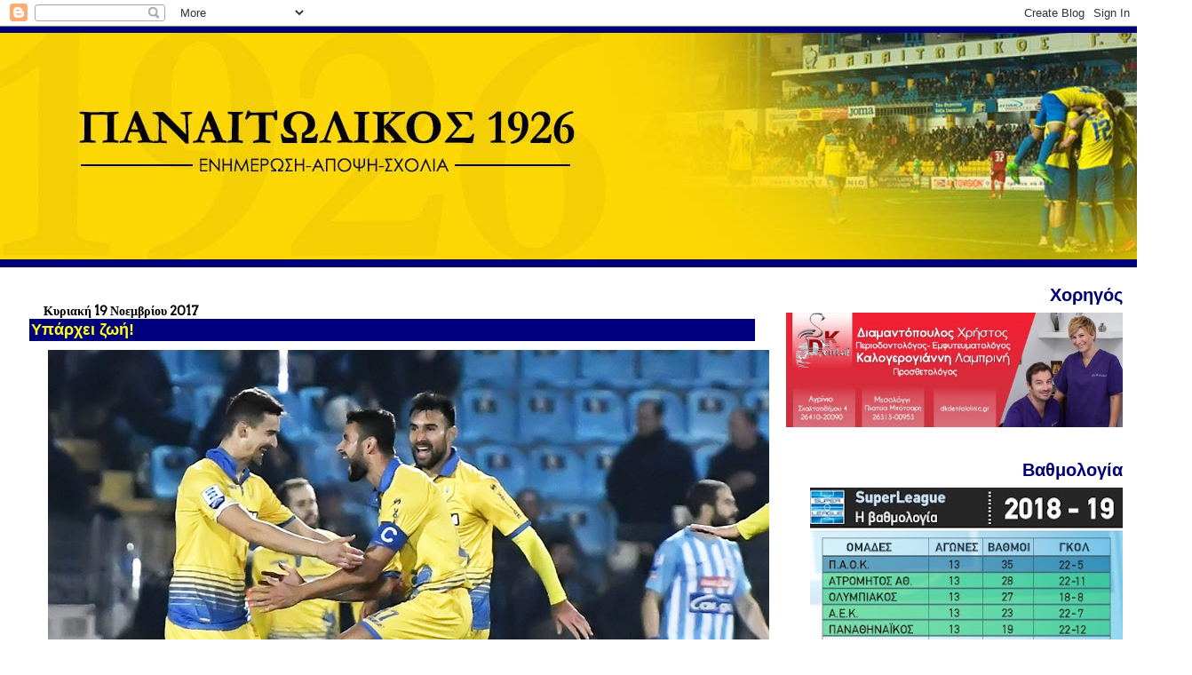

--- FILE ---
content_type: text/html; charset=UTF-8
request_url: https://panaitolikos1926.blogspot.com/2017/11/blog-post_19.html
body_size: 53789
content:
<!DOCTYPE html>
<html dir='ltr' xmlns='http://www.w3.org/1999/xhtml' xmlns:b='http://www.google.com/2005/gml/b' xmlns:data='http://www.google.com/2005/gml/data' xmlns:expr='http://www.google.com/2005/gml/expr'>
<head>
<link href='https://www.blogger.com/static/v1/widgets/2944754296-widget_css_bundle.css' rel='stylesheet' type='text/css'/>
<meta content='text/html; charset=UTF-8' http-equiv='Content-Type'/>
<meta content='blogger' name='generator'/>
<link href='https://panaitolikos1926.blogspot.com/favicon.ico' rel='icon' type='image/x-icon'/>
<link href='http://panaitolikos1926.blogspot.com/2017/11/blog-post_19.html' rel='canonical'/>
<link rel="alternate" type="application/atom+xml" title="Τα νέα του Παναιτωλικού - Atom" href="https://panaitolikos1926.blogspot.com/feeds/posts/default" />
<link rel="alternate" type="application/rss+xml" title="Τα νέα του Παναιτωλικού - RSS" href="https://panaitolikos1926.blogspot.com/feeds/posts/default?alt=rss" />
<link rel="service.post" type="application/atom+xml" title="Τα νέα του Παναιτωλικού - Atom" href="https://www.blogger.com/feeds/4575121646696246270/posts/default" />

<link rel="alternate" type="application/atom+xml" title="Τα νέα του Παναιτωλικού - Atom" href="https://panaitolikos1926.blogspot.com/feeds/6544614577122839615/comments/default" />
<!--Can't find substitution for tag [blog.ieCssRetrofitLinks]-->
<link href='https://blogger.googleusercontent.com/img/b/R29vZ2xl/AVvXsEi67g1zSgp7V41rV-Fp7LQBwhFcKSWh0n0XaCG2Rq_vzJqD4XGBsk_ORiPn8zBYisnjqYZ1CMCPDhvpyabvUNQWDEZpwprw0CpNmaJnwKrWvsgBZyHllKVXJaWq-k35utgCEbAhbezDOJU/s1600/1.jpg' rel='image_src'/>
<meta content='http://panaitolikos1926.blogspot.com/2017/11/blog-post_19.html' property='og:url'/>
<meta content='Υπάρχει ζωή! ' property='og:title'/>
<meta content='        Ο Παναιτωλικός πήγε στα Γιάννενα με πολλά προβλήματα, δημιουργήθηκαν κι αλλά κατά την διάρκεια του αγώνα, ενώ βρέθηκε πίσω στο σκορ ...' property='og:description'/>
<meta content='https://blogger.googleusercontent.com/img/b/R29vZ2xl/AVvXsEi67g1zSgp7V41rV-Fp7LQBwhFcKSWh0n0XaCG2Rq_vzJqD4XGBsk_ORiPn8zBYisnjqYZ1CMCPDhvpyabvUNQWDEZpwprw0CpNmaJnwKrWvsgBZyHllKVXJaWq-k35utgCEbAhbezDOJU/w1200-h630-p-k-no-nu/1.jpg' property='og:image'/>
<title>Τα νέα του Παναιτωλικού: Υπάρχει ζωή! </title>
<style type='text/css'>@font-face{font-family:'Arvo';font-style:normal;font-weight:400;font-display:swap;src:url(//fonts.gstatic.com/s/arvo/v23/tDbD2oWUg0MKqScQ7Z7o_vo.woff2)format('woff2');unicode-range:U+0000-00FF,U+0131,U+0152-0153,U+02BB-02BC,U+02C6,U+02DA,U+02DC,U+0304,U+0308,U+0329,U+2000-206F,U+20AC,U+2122,U+2191,U+2193,U+2212,U+2215,U+FEFF,U+FFFD;}</style>
<style id='page-skin-1' type='text/css'><!--
/*
* Blogger Template Style
* Herbert
*
* by Jason Sutter
* Updated by Blogger Team
*/
body {
margin: 0px;
padding: 0px;
background: #ffffff;
color: #0e0e1b;
font: normal normal 16px Arvo;
}
a {
color: #000000;
text-decoration: none;
}
a:hover {
color: #000077;
text-decoration: underline;
}
a:visited {
color: #000077;
}
a img {
border: 0;
}
@media all {
div#main-wrapper {
float: left;
width: 66%;
padding-top: 0;
padding-right: 1em;
padding-bottom: 0px;
padding-left: 1em;
word-wrap: break-word; /* fix for long text breaking sidebar float in IE */
overflow: hidden;     /* fix for long non-text content breaking IE sidebar float */
}
div#sidebar-wrapper {
margin: 0px;
padding: 0px;
text-align: right;
}
div#sidebar {
width: 30%;
float: right;
word-wrap: break-word; /* fix for long text breaking sidebar float in IE */
overflow: hidden;     /* fix for long non-text content breaking IE sidebar float */
}
}
#content-wrapper {
margin-right: 1em;
}
@media handheld {
div#main-wrapper {
float: none;
width: 90%;
}
div#sidebar-wrapper {
padding-top: 20px;
padding-right: 1em;
padding-bottom: 0;
padding-left: 1em;
text-align: left;
}
}
#header {
padding-top: 5px;
padding-right: 0px;
padding-bottom: 8px;
padding-left: 0px;
margin-top: 0px;
margin-right: 0px;
margin-bottom: 20px;
margin-left: 0px;
border-bottom: solid 1px #00007f;
border-top: solid 2px #000077;
background: #000077;
color: #000000;
}
h1 a:link {
color: #000077;
}
h1 a:visited {
color: #000077;
}
h1 {
padding-top: 18px;
padding-right: 0px;
padding-bottom: 10px;
padding-left: 5%;
margin-top: 0px;
margin-right: 0px;
margin-bottom: 8px;
margin-left: 0px;
border-top: solid 9px #000077;
border-bottom: solid 1px #000000;
color: #000077;
background: #000000;
font: normal bold 266% Verdana, Sans-Serif;
}
.description {
padding-top: 0px;
padding-right: 0px;
padding-bottom: 0px;
padding-left: 5%;
margin: 0px;
color: #000000;
background: transparent;
font: normal bold 85% Verdana, Sans-Serif;
}
h3 {
margin-top: 0px;
margin-right: 0px;
margin-bottom: 10px;
margin-left: 0px;
padding-top: 2px;
padding-right: 0px;
padding-bottom: 2px;
padding-left: 2px;
color: #ffff19;
background: #00007f;
font: normal bold 110% Verdana, Sans-serif;
}
h3.post-title a,
h3.post-title a:visited {
color: #ffff19;
}
h2.date-header {
margin-top:  10px;
margin-right:  0px;
margin-bottom:  0px;
margin-left:  0px;
padding-top: 0px;
padding-right: 0px;
padding-bottom: 0px;
padding-left: 2%;
color: #000000;
font-size: 90%;
text-align: left;
}
#sidebar h2 {
margin: 0px;
color: #000077;
font: normal bold 125% Verdana, Sans-Serif;
padding: 0px;
border: none;
}
#sidebar .widget {
margin-top: 0px;
margin-right: 0px;
margin-bottom: 33px;
margin-left: 0px;
padding: 0;
}
#sidebar ul {
list-style-type: none;
font-size: 95%;
margin-top: 0;
}
#sidebar li {
margin: 0px;
padding: 0px;
list-style-type: none;
font-size: 105%;
}
.Blog {
margin-top: 20px;
}
.blog-posts, .feed-links {
margin-left: 2%;
}
.feed-links {
clear: both;
line-height: 2.5em;
}
.post {
margin-top: 0;
margin-right: 0;
margin-bottom: 30px;
margin-left: 0;
font-size: 100%;
}
.post-body {
margin-top: 0;
margin-right: 6px;
margin-bottom: 0;
margin-left: 5px;
}
.post strong {
font-weight: bold;
}
#sidebar a {
text-decoration: none;
}
#sidebar a:link,
#sidebar a:visited {
color: #000077;
}
#sidebar a:active,
#sidebar a:hover {
color: #000077;
}
pre,code,strike {
color: #666666;
}
.post-footer {
padding-top: 0;
padding-right: 0;
padding-bottom: 0;
padding-left: 5px;
margin: 0px;
color: #000000;
font-size: 80%;
}
#comments {
padding-top: 2px;
padding-right: 0px;
padding-bottom: 2px;
padding-left: 5px;
font-size: 110%;
font-weight: bold;
font-family: Verdana,Sans-Serif;
}
.comment-author {
margin-top: 20px;
}
.comment-body {
margin-top: 10px;
font-size: 100%;
font-weight: normal;
color: black;
}
.comment-footer {
padding: 0px;
margin-bottom: 20px;
color: #000000;
font-size: 80%;
font-weight: normal;
display: inline;
margin-right: 10px;
}
.deleted-comment {
font-style: italic;
color: gray;
}
.comment-link {
margin-left: .6em;
}
/* Profile
----------------------------------------------- */
.profile-textblock {
clear: both;
margin-left: 0;
}
.profile-img {
margin-top: 0;
margin-right: 0;
margin-bottom: 5px;
margin-left: 5px;
float: right;
}
.BlogArchive #ArchiveList {
float: right;
}
.widget-content {
margin-top: 0.5em;
}
#sidebar .widget {
clear: both;
}
#blog-pager-newer-link {
float: left;
}
.blog-pager-older-link {
float: right;
}
.blog-pager {
text-align: center;
}
.clear {
clear: both;
}
/** Tweaks for subscribe widget */
.widget-content .subscribe-wrapper {
float: right;
clear: right;
margin: .2em;
font-family: Arial,Sans-Serif;
}
/** Tweaks for layout editor mode */
body#layout #outer-wrapper {
margin-top: 10px;
}

--></style>
<link href='https://www.blogger.com/dyn-css/authorization.css?targetBlogID=4575121646696246270&amp;zx=a60cd657-b13a-424e-9b1e-89f3a4910c74' media='none' onload='if(media!=&#39;all&#39;)media=&#39;all&#39;' rel='stylesheet'/><noscript><link href='https://www.blogger.com/dyn-css/authorization.css?targetBlogID=4575121646696246270&amp;zx=a60cd657-b13a-424e-9b1e-89f3a4910c74' rel='stylesheet'/></noscript>
<meta name='google-adsense-platform-account' content='ca-host-pub-1556223355139109'/>
<meta name='google-adsense-platform-domain' content='blogspot.com'/>

</head>
<script type='text/javascript'>

  var _gaq = _gaq || [];
  _gaq.push(['_setAccount', 'UA-21016454-1']);
  _gaq.push(['_trackPageview']);

  (function() {
    var ga = document.createElement('script'); ga.type = 'text/javascript'; ga.async = true;
    ga.src = ('https:' == document.location.protocol ? 'https://ssl' : 'http://www') + '.google-analytics.com/ga.js';
    var s = document.getElementsByTagName('script')[0]; s.parentNode.insertBefore(ga, s);
  })();

</script>
<body>
<div class='navbar section' id='navbar'><div class='widget Navbar' data-version='1' id='Navbar1'><script type="text/javascript">
    function setAttributeOnload(object, attribute, val) {
      if(window.addEventListener) {
        window.addEventListener('load',
          function(){ object[attribute] = val; }, false);
      } else {
        window.attachEvent('onload', function(){ object[attribute] = val; });
      }
    }
  </script>
<div id="navbar-iframe-container"></div>
<script type="text/javascript" src="https://apis.google.com/js/platform.js"></script>
<script type="text/javascript">
      gapi.load("gapi.iframes:gapi.iframes.style.bubble", function() {
        if (gapi.iframes && gapi.iframes.getContext) {
          gapi.iframes.getContext().openChild({
              url: 'https://www.blogger.com/navbar/4575121646696246270?po\x3d6544614577122839615\x26origin\x3dhttps://panaitolikos1926.blogspot.com',
              where: document.getElementById("navbar-iframe-container"),
              id: "navbar-iframe"
          });
        }
      });
    </script><script type="text/javascript">
(function() {
var script = document.createElement('script');
script.type = 'text/javascript';
script.src = '//pagead2.googlesyndication.com/pagead/js/google_top_exp.js';
var head = document.getElementsByTagName('head')[0];
if (head) {
head.appendChild(script);
}})();
</script>
</div></div>
<div id='outer-wrapper'><div id='wrap2'>
<!-- skip links for text browsers -->
<span id='skiplinks' style='display:none;'>
<a href='#main'>skip to main </a> |
      <a href='#sidebar'>skip to sidebar</a>
</span>
<div id='header-wrapper'>
<div class='header section' id='header'><div class='widget Header' data-version='1' id='Header1'>
<div id='header-inner'>
<a href='https://panaitolikos1926.blogspot.com/' style='display: block'>
<img alt='Τα νέα του Παναιτωλικού' height='255px; ' id='Header1_headerimg' src='https://blogger.googleusercontent.com/img/b/R29vZ2xl/AVvXsEjp-sr3RXDZyw7p44kJQ3nBypEkNjJm-d8JKX3zUfRXjWgawvBJoTEbp6tQMyYxkO3b1Ku6g3B6DzbUUOZlmq7vIr11DMFJFYRR512tX4LaLP_pBdPRtVObBe-nJfG6To1Y5v0uatUVLRg/s1600-r/12842392_516350151885028_296732895_o.jpg' style='display: block' width='1342px; '/>
</a>
</div>
</div></div>
</div>
<div id='content-wrapper'>
<div id='crosscol-wrapper' style='text-align:center'>
<div class='crosscol no-items section' id='crosscol'></div>
</div>
<div id='main-wrapper'>
<div class='main section' id='main'><div class='widget Blog' data-version='1' id='Blog1'>
<div class='blog-posts hfeed'>

          <div class="date-outer">
        
<h2 class='date-header'><span>Κυριακή 19 Νοεμβρίου 2017</span></h2>

          <div class="date-posts">
        
<div class='post-outer'>
<div class='post hentry'>
<a name='6544614577122839615'></a>
<h3 class='post-title entry-title'>
Υπάρχει ζωή! 
</h3>
<div class='post-header'>
<div class='post-header-line-1'></div>
</div>
<div class='post-body entry-content'>
<div dir="ltr" style="text-align: left;" trbidi="on">
<div class="separator" style="clear: both; text-align: center;">
<a href="https://blogger.googleusercontent.com/img/b/R29vZ2xl/AVvXsEi67g1zSgp7V41rV-Fp7LQBwhFcKSWh0n0XaCG2Rq_vzJqD4XGBsk_ORiPn8zBYisnjqYZ1CMCPDhvpyabvUNQWDEZpwprw0CpNmaJnwKrWvsgBZyHllKVXJaWq-k35utgCEbAhbezDOJU/s1600/1.jpg" imageanchor="1" style="margin-left: 1em; margin-right: 1em;"><img border="0" data-original-height="557" data-original-width="900" src="https://blogger.googleusercontent.com/img/b/R29vZ2xl/AVvXsEi67g1zSgp7V41rV-Fp7LQBwhFcKSWh0n0XaCG2Rq_vzJqD4XGBsk_ORiPn8zBYisnjqYZ1CMCPDhvpyabvUNQWDEZpwprw0CpNmaJnwKrWvsgBZyHllKVXJaWq-k35utgCEbAhbezDOJU/s1600/1.jpg" /></a></div>
<div class="MsoNormal">
<br /></div>
<div class="MsoNormal">
<br /></div>
<div class="MsoNormal">
Ο Παναιτωλικός πήγε στα Γιάννενα με πολλά προβλήματα, δημιουργήθηκαν
κι αλλά κατά την διάρκεια του αγώνα, ενώ βρέθηκε πίσω στο σκορ &nbsp;αλλά παρόλο αυτά τα κατάφερε και έφυγε όρθιος από
τις Ζωσιμάδες.<o:p></o:p></div>
<div class="MsoNormal">
<br /></div>
<div class="MsoNormal">
Τα καναρίνια έδειχναν εκτός τόπου και χρόνου στο πρώτο ημίχρονο
με τον Χάβο να αλλάζει συνεχώς την σύνθεση για να διορθώσει την εικόνα. Δεν τα κατάφερε
όμως και ο Παναιτωλικός βρέθηκε πίσω στο σκορ με το γκολ του Σολτάνι.<o:p></o:p></div>
<div class="MsoNormal">
<br /></div>
<div class="MsoNormal">
Στο δεύτερο ημίχρονο η εικόνα της ομάδας ήταν διαφορετική, πήρε
τον έλεγχο του παιχνιδιού και με απίστευτη γκολάρα του Μοράρ πήρε τον βαθμό της
ισοπαλίας.<o:p></o:p></div>
<div class="MsoNormal">
<br /></div>
<div class="MsoNormal">
Μοναδική παρουσία από την θύρα 6<o:p></o:p></div>
<div class="MsoNormal">
<br /></div>
<div class="MsoNormal">
<b><span style="font-size: x-large;">ΠΑΣ Γιάννενα-Παναιτωλικός 1-1<o:p></o:p></span></b></div>
<div class="MsoNormal">
<br /></div>
<a name="more"></a><br />
<div class="separator" style="clear: both; text-align: center;">
<a href="https://blogger.googleusercontent.com/img/b/R29vZ2xl/AVvXsEgpLkGrLFOjDSNA2GHC9M4F37WCTYwENl2D41kUk3pHG6soyCCpThwJKYmPKj0bet823-0tmQ5pBVOXWApw4RiKCW4ValZAe24mkdTV0Br7gNK1v-uvAJS-7TUTQeOY1j4pKOhVvpqKotk/s1600/3.jpg" imageanchor="1" style="margin-left: 1em; margin-right: 1em;"><img border="0" data-original-height="563" data-original-width="900" src="https://blogger.googleusercontent.com/img/b/R29vZ2xl/AVvXsEgpLkGrLFOjDSNA2GHC9M4F37WCTYwENl2D41kUk3pHG6soyCCpThwJKYmPKj0bet823-0tmQ5pBVOXWApw4RiKCW4ValZAe24mkdTV0Br7gNK1v-uvAJS-7TUTQeOY1j4pKOhVvpqKotk/s1600/3.jpg" /></a></div>
<br />
<br />
<div class="MsoNormal">
Οι γηπεδούχοι μπήκαν πολύ καλύτερα στο παιχνίδι και από τα πρώτα
λεπτά έδειχναν να έχουν τον έλεγχο &nbsp;του αγώνα.
Ο Παναιτωλικός έδειχνε εκτός τόπου και χρόνου με τον Χάβο να κάνει συνεχώς αλλαγές
για να διορθώσει την εικόνα της ομάδας. Οι κυανοκίτρινοι δεν μπορούσαν να κρατήσουν
καθόλου μπάλα, με τον ΠΑΣ να πιέζει. Στο 22&#8217; λεπτό ο Σολτάνι άνοιξε το σκορ και
έδωσε το προβάδισμα στην ομάδα του. Μετά το 30λεπτο ο Παναιτωλικός ισορρόπησε
το παιχνίδι αλλά δεν μπορούσε να δημιουργήσει την παραμικρή απειλή. Η τελευταία
μεγάλη ευκαιρία ήρθε ξανά για τον ΠΑΣ, με τον Τσενάμο να &nbsp;κερδίζει τον Κόντε από κοντά.<o:p></o:p><br />
<br />
<div class="separator" style="clear: both; text-align: center;">
<a href="https://blogger.googleusercontent.com/img/b/R29vZ2xl/AVvXsEiF92y-3pToXnxhpuK829Zow_dHGz1u1JGTABzEK65rpXJA46NGy2SqOIjUE7V3cWK7eEO6eA4va0Nu8pgW6WTC8aKRb38rAE7gaXGe4_Mwa4DcImby3vbCfk6LryVs46NUw310khxU0i0/s1600/4.jpg" imageanchor="1" style="margin-left: 1em; margin-right: 1em;"><img border="0" data-original-height="478" data-original-width="900" src="https://blogger.googleusercontent.com/img/b/R29vZ2xl/AVvXsEiF92y-3pToXnxhpuK829Zow_dHGz1u1JGTABzEK65rpXJA46NGy2SqOIjUE7V3cWK7eEO6eA4va0Nu8pgW6WTC8aKRb38rAE7gaXGe4_Mwa4DcImby3vbCfk6LryVs46NUw310khxU0i0/s1600/4.jpg" /></a></div>
<br /></div>
<div class="MsoNormal">
<br /></div>
<div class="MsoNormal">
Στο δεύτερο ημίχρονο ο Παναιτωλικός μπήκε πολύ δυνατά στο παιχνίδι
και πήρε τον έλεγχο του αγώνα. Ο Χάβος πέρασε στο παιχνίδι Μαρκόβσκι και Μοράρ
και έκανε τον Παναιτωλικό ακόμη καλύτερο. Παρόλο αυτά μετά από μια εκτέλεση κόρνερ
ο ΠΑΣ είχε δοκάρι, με τα καναρινιά να γλυτώνουν το γκολ. Στο 69λεπτό ο Μοράρ με
ένα εξαιρετικό γκολ έδωσε στον Παναιτωλικό αυτό που άξιζε και ισοφάρισε για την
ομάδα του. Μετά το γκολ ο ΠΑΣ πήρε ξανά τον έλεγχο του παιχνιδιού και είχε νέο δοκάρι
πάλι μετά από εκτέλεση κόρνερ. Πηγαίνοντας προς το τέλος του παιχνιδιού οι δυο ομάδες
έδειξαν κουρασμένες με αποτέλεσμα να μην δούμε άλλη φάση και το 1-1 να μείνει μέχρι
το τέλος.<o:p></o:p></div>
<div class="MsoNormal">
<br /></div>
<div class="MsoNormal">
<br />
<div class="separator" style="clear: both; text-align: center;">
<a href="https://blogger.googleusercontent.com/img/b/R29vZ2xl/AVvXsEjdvdS4wKknTQtEvwqZP7cPwldvwav8850PFUzI2zE4BtANinbW6o5atjixVtXRsQjuG25Mdic5y7yxnxe41MDt5IgBYzf7tmeWGpPxyHg16oTvh8xRmBkCGbnBtVsQj0D0Fv_LCa_Pkoc/s1600/5.jpg" imageanchor="1" style="margin-left: 1em; margin-right: 1em;"><img border="0" data-original-height="391" data-original-width="900" src="https://blogger.googleusercontent.com/img/b/R29vZ2xl/AVvXsEjdvdS4wKknTQtEvwqZP7cPwldvwav8850PFUzI2zE4BtANinbW6o5atjixVtXRsQjuG25Mdic5y7yxnxe41MDt5IgBYzf7tmeWGpPxyHg16oTvh8xRmBkCGbnBtVsQj0D0Fv_LCa_Pkoc/s1600/5.jpg" /></a></div>
<br />
<br /></div>
<div class="MsoNormal">
<b><span style="font-size: large;">Οι καλύτερες φάσεις<o:p></o:p></span></b></div>
<div class="MsoNormal">
<br /></div>
<div class="MsoNormal">
1&#8217; Έναρξη στο παιχνίδι<o:p></o:p></div>
<div class="MsoNormal">
<br /></div>
<div class="MsoNormal">
6' Ευκαιρία για τον ΠΑΣ. Ο Κόντε έκλεψε την μπάλα, έκανε το
σουτ από τα όρια της περιοχής αλλά ο Ρόσα έβαλε την κόντρα και παραχώρησε
κόρνερ.<o:p></o:p></div>
<div class="MsoNormal">
<br /></div>
<div class="MsoNormal">
10' Καλοχτυπημένο φάουλ του Ναδάλες, ο Μαυροπάνος δεν
κατάφερε να βρει την μπάλα και να την σπρώξει προς τα δίχτυα.<o:p></o:p></div>
<div class="MsoNormal">
<br /></div>
<div class="MsoNormal">
15' Ο Κόντε τσίμπησε ωραία για τον Ναδάλες, αυτός έκανε το
διαγώνιο σουτ αλλά η μπάλα πέρασε άουτ. Καλή στιγμή για τον ΠΑΣ.<o:p></o:p></div>
<div class="MsoNormal">
<br /></div>
<div class="MsoNormal">
22' ΓΚΟΛ για τον ΠΑΣ Γιάννινα! Ο Μπουκουβάλας έβγαλε την
σέντρα από τα δεξιά, ο Σολτάνι πήρε πρώτα ένα κοντρόλ και με ωραίο σουτ μέσα
από την περιοχή, έστειλε την μπάλα πρώτα στο δεξί δοκάρι και στη συνέχεια στα
δίχτυα του Τσέναμο που δεν μπορούσε να αντιδράσει!<o:p></o:p></div>
<div class="MsoNormal">
<br /></div>
<div class="MsoNormal">
30' Μακρινό σουτ του Κόντε, η μπάλα ψηλά άουτ. Δοκιμάζει
αρκετά συχνά τα πόδια του ο επιθετικός του ΠΑΣ Γιάννινα.<o:p></o:p></div>
<div class="MsoNormal">
<br /></div>
<div class="MsoNormal">
37' Μεγάλη ευκαιρία για τον ΠΑΣ! Ο Κόντε πήρε την κόντρα από
τον Χαντάκια, βγήκε απέναντι από τον Τσέναμο αλλά έκανε κακό πλασέ και ο
πορτιέρε του Παναιτωλικού μπλόκαρε την μπάλα!<o:p></o:p></div>
<div class="MsoNormal">
<br /></div>
<div class="MsoNormal">
45&#8217; Τέλος Α μέρους<o:p></o:p></div>
<div class="MsoNormal">
<br /></div>
<div class="MsoNormal">
46&#8217; &#8216;Έναρξη Β μέρους<o:p></o:p></div>
<div class="MsoNormal">
<br /></div>
<div class="MsoNormal">
64' Δοκάρι για τον ΠΑΣ! Μετά από εκτέλεση κόρνερ και σύγχυση
στην αντίπαλη άμυνα, ο Κόντε έκανε το γυριστό αλλά η μπάλα χτύπησε πρώτα στο
οριζόντιο δοκάρι και στη συνέχεια πέρασε άουτ.<o:p></o:p></div>
<div class="MsoNormal">
<br /></div>
<div class="MsoNormal">
69' ΓΚΟΟΟΛ για τον Παναιτωλικό! Τι έβαλε ο Μοράρ! Ο άσος του
Παναιτωλικού έπιασε ένα φοβερό φαλτσαριστό σουτ ανάμεσα στη γραμμή του πλαγίου
άουτ και την περιοχή, στέλνοντας την μπάλα στο αριστερό &#171;Γ&#187; της εστίας του
Βελλίδη!<o:p></o:p></div>
<div class="MsoNormal">
<br /></div>
<br />
<div class="MsoNormal">
76' Διπλή ευκαιρία και δοκάρι για τον ΠΑΣ! Μετά από εκτέλεση
κόρνερ του Σολτάνι, η μπάλα βρήκε στον Ρότσα και είχε πορεία προς την εστία
αλλά σταμάτησε στο δεξί δοκάρι. Στη συνέχεια ο Ναδάλες έκανε το σουτ από το
ύψος της περιοχής αλλά ο Τσέναμο μπλόκαρε!<o:p></o:p></div>
<div class="MsoNormal">
<br /></div>
<div class="MsoNormal">
90+3 Τέλος στο παιχνίδι<br />
<br />
<div class="separator" style="clear: both; text-align: center;">
<a href="https://blogger.googleusercontent.com/img/b/R29vZ2xl/AVvXsEjnsbD2YGjlVhpSdtUyH0KQkexhHYT1Dry8INPbrDhYzcYxawR7KLV-ZuJlKWz9vrB2mI4Ib56YtOmZjmvIcBS9DUaGkPisl2dnUhlzPiu_fhG65oMFV7CH7zS7R28YW7Qc_pRKEp69c4Y/s1600/2.jpg" imageanchor="1" style="margin-left: 1em; margin-right: 1em;"><img border="0" data-original-height="453" data-original-width="900" src="https://blogger.googleusercontent.com/img/b/R29vZ2xl/AVvXsEjnsbD2YGjlVhpSdtUyH0KQkexhHYT1Dry8INPbrDhYzcYxawR7KLV-ZuJlKWz9vrB2mI4Ib56YtOmZjmvIcBS9DUaGkPisl2dnUhlzPiu_fhG65oMFV7CH7zS7R28YW7Qc_pRKEp69c4Y/s1600/2.jpg" /></a></div>
<br />
<br />
<br />
<div style="border: 0px; color: #444444; font-family: PFBeauSansPro, Georgia; font-size: 13px; outline: 0px; padding: 0px; text-align: center; vertical-align: baseline;">
<strong style="border: 0px; font-family: inherit; font-style: inherit; margin: 0px; outline: 0px; padding: 0px; vertical-align: baseline;">Γήπεδο</strong>: Ζωσιμάδες</div>
<div style="border: 0px; color: #444444; font-family: PFBeauSansPro, Georgia; font-size: 13px; outline: 0px; padding: 0px; text-align: center; vertical-align: baseline;">
<strong style="border: 0px; font-family: inherit; font-style: inherit; margin: 0px; outline: 0px; padding: 0px; vertical-align: baseline;">Διαιτητής</strong>: Αριστείδης Βάτσιος (ΕΠΣ Δ. Αττικής)</div>
<div style="border: 0px; color: #444444; font-family: PFBeauSansPro, Georgia; font-size: 13px; outline: 0px; padding: 0px; text-align: center; vertical-align: baseline;">
<strong style="border: 0px; font-family: inherit; font-style: inherit; margin: 0px; outline: 0px; padding: 0px; vertical-align: baseline;">Βοηθοί</strong>: Αντώνιος Πυλαρινός (ΕΠΣ Ζακύνθου), Ανδρέας Μεϊντάνας (ΕΠΣ Αχαΐας)</div>
<div style="border: 0px; color: #444444; font-family: PFBeauSansPro, Georgia; font-size: 13px; outline: 0px; padding: 0px; text-align: center; vertical-align: baseline;">
<br /></div>
<div style="border: 0px; color: #444444; font-family: PFBeauSansPro, Georgia; font-size: 13px; outline: 0px; padding: 0px; text-align: center; vertical-align: baseline;">
<strong style="border: 0px; font-family: inherit; font-style: inherit; margin: 0px; outline: 0px; padding: 0px; vertical-align: baseline;">ΠΑΣ ΓΙΑΝΝΙΝΑ (Γιάννης Πετράκης):&nbsp;</strong>Βελλίδης, Μπουκουβάλας, Σκόνδρας, Μαυροπάνος, Μιχαήλ, Ναδάλες, Λίλα, Γιάκος, Μανθάτης, Σολτάνι, Κόντε.</div>
<div style="border: 0px; color: #444444; font-family: PFBeauSansPro, Georgia; font-size: 13px; outline: 0px; padding: 0px; text-align: center; vertical-align: baseline;">
<strong style="border: 0px; font-family: inherit; font-style: inherit; margin: 0px; outline: 0px; padding: 0px; vertical-align: baseline;">ΠΑΝΑΙΤΩΛΙΚΟΣ (Μάκης Χάβος):&nbsp;</strong>Τσενάμο, Μαρινάκης (59' Μαρκόβσκι), Μύγας, Χαντάκιας, Μιχάι, Ρότσα, Μάρκος Πάουλο, Μπεχαράνο, Μασουρέκ, Ρόζα (66' Μοράρ), Ντίας.</div>
<div style="border: 0px; color: #444444; font-family: PFBeauSansPro, Georgia; font-size: 13px; outline: 0px; padding: 0px; text-align: center; vertical-align: baseline;">
<br /></div>
<div style="border: 0px; color: #444444; font-family: PFBeauSansPro, Georgia; font-size: 13px; outline: 0px; padding: 0px; text-align: center; vertical-align: baseline;">
<strong style="border: 0px; font-family: inherit; font-style: inherit; margin: 0px; outline: 0px; padding: 0px; vertical-align: baseline;">Γκολ</strong>: 22' Σολτάνι / 69' Μοράρ</div>
<a href="http://www.sport24.gr/football/mundial/mountial_2014/to_profil_ths_ispanias.2814004.html" style="border: 0px; color: #c52126; font-family: PFBeauSansPro, Georgia; font-size: 13px; font-weight: bold; margin: 0px; outline: 0px; padding: 0px; text-align: center; text-decoration-line: none; vertical-align: baseline;" title=""></a><a href="http://www.sport24.gr/football/mundial/mountial_2014/to_profil_ths_xilhs.2810619.html" style="border: 0px; color: #c52126; font-family: PFBeauSansPro, Georgia; font-size: 13px; font-weight: bold; margin: 0px; outline: 0px; padding: 0px; text-align: center; text-decoration-line: none; vertical-align: baseline;" title=""></a><span style="background-color: #ebebeb; color: #444444; font-family: PFBeauSansPro, Georgia; font-size: 13px; text-align: center;"></span><br />
<div style="border: 0px; color: #444444; font-family: PFBeauSansPro, Georgia; font-size: 13px; outline: 0px; padding: 0px; text-align: center; vertical-align: baseline;">
<strong style="border: 0px; font-family: inherit; font-style: inherit; margin: 0px; outline: 0px; padding: 0px; vertical-align: baseline;">Κάρτες</strong>: 88' Κόντε / 43' Μαρινάκης, 68' Μύγας, 82' Ντίας, 86' Μασούρεκ, 88' Μπεχαράνο, 90' Μιχάι</div>
</div>
</div>
<div style='clear: both;'></div>
</div>
<div class='post-footer'>
<div class='post-footer-line post-footer-line-1'><span class='post-author vcard'>
Αναρτήθηκε από
<span class='fn'>Panaitolikos1926.GR</span>
</span>
<span class='post-timestamp'>
στις
<a class='timestamp-link' href='https://panaitolikos1926.blogspot.com/2017/11/blog-post_19.html' rel='bookmark' title='permanent link'><abbr class='published' title='2017-11-19T19:15:00+02:00'>7:15&#8239;μ.μ.</abbr></a>
</span>
<span class='post-comment-link'>
</span>
<span class='post-icons'>
<span class='item-control blog-admin pid-679198146'>
<a href='https://www.blogger.com/post-edit.g?blogID=4575121646696246270&postID=6544614577122839615&from=pencil' title='Επεξεργασία ανάρτησης'>
<img alt='' class='icon-action' height='18' src='https://resources.blogblog.com/img/icon18_edit_allbkg.gif' width='18'/>
</a>
</span>
</span>
</div>
<div class='post-footer-line post-footer-line-2'><span class='post-labels'>
</span>
<div class='post-share-buttons'>
<a class='goog-inline-block share-button sb-email' href='https://www.blogger.com/share-post.g?blogID=4575121646696246270&postID=6544614577122839615&target=email' target='_blank' title='Αποστολή με μήνυμα ηλεκτρονικού ταχυδρομείου
'><span class='share-button-link-text'>Αποστολή με μήνυμα ηλεκτρονικού ταχυδρομείου
</span></a><a class='goog-inline-block share-button sb-blog' href='https://www.blogger.com/share-post.g?blogID=4575121646696246270&postID=6544614577122839615&target=blog' onclick='window.open(this.href, "_blank", "height=270,width=475"); return false;' target='_blank' title='BlogThis!'><span class='share-button-link-text'>BlogThis!</span></a><a class='goog-inline-block share-button sb-twitter' href='https://www.blogger.com/share-post.g?blogID=4575121646696246270&postID=6544614577122839615&target=twitter' target='_blank' title='Κοινοποίηση στο X'><span class='share-button-link-text'>Κοινοποίηση στο X</span></a><a class='goog-inline-block share-button sb-facebook' href='https://www.blogger.com/share-post.g?blogID=4575121646696246270&postID=6544614577122839615&target=facebook' onclick='window.open(this.href, "_blank", "height=430,width=640"); return false;' target='_blank' title='Μοιραστείτε το στο Facebook'><span class='share-button-link-text'>Μοιραστείτε το στο Facebook</span></a><a class='goog-inline-block share-button sb-pinterest' href='https://www.blogger.com/share-post.g?blogID=4575121646696246270&postID=6544614577122839615&target=pinterest' target='_blank' title='Κοινοποίηση στο Pinterest'><span class='share-button-link-text'>Κοινοποίηση στο Pinterest</span></a>
</div>
</div>
<div class='post-footer-line post-footer-line-3'></div>
</div>
</div>
<div class='comments' id='comments'>
<a name='comments'></a>
<h4>94 σχόλια:</h4>
<div class='comments-content'>
<script async='async' src='' type='text/javascript'></script>
<script type='text/javascript'>
    (function() {
      var items = null;
      var msgs = null;
      var config = {};

// <![CDATA[
      var cursor = null;
      if (items && items.length > 0) {
        cursor = parseInt(items[items.length - 1].timestamp) + 1;
      }

      var bodyFromEntry = function(entry) {
        var text = (entry &&
                    ((entry.content && entry.content.$t) ||
                     (entry.summary && entry.summary.$t))) ||
            '';
        if (entry && entry.gd$extendedProperty) {
          for (var k in entry.gd$extendedProperty) {
            if (entry.gd$extendedProperty[k].name == 'blogger.contentRemoved') {
              return '<span class="deleted-comment">' + text + '</span>';
            }
          }
        }
        return text;
      }

      var parse = function(data) {
        cursor = null;
        var comments = [];
        if (data && data.feed && data.feed.entry) {
          for (var i = 0, entry; entry = data.feed.entry[i]; i++) {
            var comment = {};
            // comment ID, parsed out of the original id format
            var id = /blog-(\d+).post-(\d+)/.exec(entry.id.$t);
            comment.id = id ? id[2] : null;
            comment.body = bodyFromEntry(entry);
            comment.timestamp = Date.parse(entry.published.$t) + '';
            if (entry.author && entry.author.constructor === Array) {
              var auth = entry.author[0];
              if (auth) {
                comment.author = {
                  name: (auth.name ? auth.name.$t : undefined),
                  profileUrl: (auth.uri ? auth.uri.$t : undefined),
                  avatarUrl: (auth.gd$image ? auth.gd$image.src : undefined)
                };
              }
            }
            if (entry.link) {
              if (entry.link[2]) {
                comment.link = comment.permalink = entry.link[2].href;
              }
              if (entry.link[3]) {
                var pid = /.*comments\/default\/(\d+)\?.*/.exec(entry.link[3].href);
                if (pid && pid[1]) {
                  comment.parentId = pid[1];
                }
              }
            }
            comment.deleteclass = 'item-control blog-admin';
            if (entry.gd$extendedProperty) {
              for (var k in entry.gd$extendedProperty) {
                if (entry.gd$extendedProperty[k].name == 'blogger.itemClass') {
                  comment.deleteclass += ' ' + entry.gd$extendedProperty[k].value;
                } else if (entry.gd$extendedProperty[k].name == 'blogger.displayTime') {
                  comment.displayTime = entry.gd$extendedProperty[k].value;
                }
              }
            }
            comments.push(comment);
          }
        }
        return comments;
      };

      var paginator = function(callback) {
        if (hasMore()) {
          var url = config.feed + '?alt=json&v=2&orderby=published&reverse=false&max-results=50';
          if (cursor) {
            url += '&published-min=' + new Date(cursor).toISOString();
          }
          window.bloggercomments = function(data) {
            var parsed = parse(data);
            cursor = parsed.length < 50 ? null
                : parseInt(parsed[parsed.length - 1].timestamp) + 1
            callback(parsed);
            window.bloggercomments = null;
          }
          url += '&callback=bloggercomments';
          var script = document.createElement('script');
          script.type = 'text/javascript';
          script.src = url;
          document.getElementsByTagName('head')[0].appendChild(script);
        }
      };
      var hasMore = function() {
        return !!cursor;
      };
      var getMeta = function(key, comment) {
        if ('iswriter' == key) {
          var matches = !!comment.author
              && comment.author.name == config.authorName
              && comment.author.profileUrl == config.authorUrl;
          return matches ? 'true' : '';
        } else if ('deletelink' == key) {
          return config.baseUri + '/comment/delete/'
               + config.blogId + '/' + comment.id;
        } else if ('deleteclass' == key) {
          return comment.deleteclass;
        }
        return '';
      };

      var replybox = null;
      var replyUrlParts = null;
      var replyParent = undefined;

      var onReply = function(commentId, domId) {
        if (replybox == null) {
          // lazily cache replybox, and adjust to suit this style:
          replybox = document.getElementById('comment-editor');
          if (replybox != null) {
            replybox.height = '250px';
            replybox.style.display = 'block';
            replyUrlParts = replybox.src.split('#');
          }
        }
        if (replybox && (commentId !== replyParent)) {
          replybox.src = '';
          document.getElementById(domId).insertBefore(replybox, null);
          replybox.src = replyUrlParts[0]
              + (commentId ? '&parentID=' + commentId : '')
              + '#' + replyUrlParts[1];
          replyParent = commentId;
        }
      };

      var hash = (window.location.hash || '#').substring(1);
      var startThread, targetComment;
      if (/^comment-form_/.test(hash)) {
        startThread = hash.substring('comment-form_'.length);
      } else if (/^c[0-9]+$/.test(hash)) {
        targetComment = hash.substring(1);
      }

      // Configure commenting API:
      var configJso = {
        'maxDepth': config.maxThreadDepth
      };
      var provider = {
        'id': config.postId,
        'data': items,
        'loadNext': paginator,
        'hasMore': hasMore,
        'getMeta': getMeta,
        'onReply': onReply,
        'rendered': true,
        'initComment': targetComment,
        'initReplyThread': startThread,
        'config': configJso,
        'messages': msgs
      };

      var render = function() {
        if (window.goog && window.goog.comments) {
          var holder = document.getElementById('comment-holder');
          window.goog.comments.render(holder, provider);
        }
      };

      // render now, or queue to render when library loads:
      if (window.goog && window.goog.comments) {
        render();
      } else {
        window.goog = window.goog || {};
        window.goog.comments = window.goog.comments || {};
        window.goog.comments.loadQueue = window.goog.comments.loadQueue || [];
        window.goog.comments.loadQueue.push(render);
      }
    })();
// ]]>
  </script>
<div id='comment-holder'>
<div class="comment-thread toplevel-thread"><ol id="top-ra"><li class="comment" id="c8462626065961976018"><div class="avatar-image-container"><img src="//resources.blogblog.com/img/blank.gif" alt=""/></div><div class="comment-block"><div class="comment-header"><cite class="user">Ανώνυμος</cite><span class="icon user "></span><span class="datetime secondary-text"><a rel="nofollow" href="https://panaitolikos1926.blogspot.com/2017/11/blog-post_19.html?showComment=1511112282554#c8462626065961976018">19 Νοεμβρίου 2017 στις 7:24&#8239;μ.μ.</a></span></div><p class="comment-content">Σήμερα μας &quot;άνοιξε&quot;. Με γκολ που μπαίνει κάθε 100 χρόνια, δυο δοκάρια τα παγούρια... Κατά τα άλλα καμία βελτίωση.</p><span class="comment-actions secondary-text"><a class="comment-reply" target="_self" data-comment-id="8462626065961976018">Απάντηση</a><span class="item-control blog-admin blog-admin pid-1572779155"><a target="_self" href="https://www.blogger.com/comment/delete/4575121646696246270/8462626065961976018">Διαγραφή</a></span></span></div><div class="comment-replies"><div id="c8462626065961976018-rt" class="comment-thread inline-thread"><span class="thread-toggle thread-expanded"><span class="thread-arrow"></span><span class="thread-count"><a target="_self">Απαντήσεις</a></span></span><ol id="c8462626065961976018-ra" class="thread-chrome thread-expanded"><div><li class="comment" id="c6776646418649488697"><div class="avatar-image-container"><img src="//resources.blogblog.com/img/blank.gif" alt=""/></div><div class="comment-block"><div class="comment-header"><cite class="user">Ανώνυμος</cite><span class="icon user "></span><span class="datetime secondary-text"><a rel="nofollow" href="https://panaitolikos1926.blogspot.com/2017/11/blog-post_19.html?showComment=1511115361587#c6776646418649488697">19 Νοεμβρίου 2017 στις 8:16&#8239;μ.μ.</a></span></div><p class="comment-content">Τόσες αγωνιστές κλειστός ήταν. Καιρός ήταν σε ΕΝΑ ματς</p><span class="comment-actions secondary-text"><span class="item-control blog-admin blog-admin pid-1572779155"><a target="_self" href="https://www.blogger.com/comment/delete/4575121646696246270/6776646418649488697">Διαγραφή</a></span></span></div><div class="comment-replies"><div id="c6776646418649488697-rt" class="comment-thread inline-thread hidden"><span class="thread-toggle thread-expanded"><span class="thread-arrow"></span><span class="thread-count"><a target="_self">Απαντήσεις</a></span></span><ol id="c6776646418649488697-ra" class="thread-chrome thread-expanded"><div></div><div id="c6776646418649488697-continue" class="continue"><a class="comment-reply" target="_self" data-comment-id="6776646418649488697">Απάντηση</a></div></ol></div></div><div class="comment-replybox-single" id="c6776646418649488697-ce"></div></li><li class="comment" id="c3003795174882242716"><div class="avatar-image-container"><img src="//resources.blogblog.com/img/blank.gif" alt=""/></div><div class="comment-block"><div class="comment-header"><cite class="user">Ανώνυμος</cite><span class="icon user "></span><span class="datetime secondary-text"><a rel="nofollow" href="https://panaitolikos1926.blogspot.com/2017/11/blog-post_19.html?showComment=1511194895405#c3003795174882242716">20 Νοεμβρίου 2017 στις 6:21&#8239;μ.μ.</a></span></div><p class="comment-content">Μόνο στον αγώνα με τον Κομποτιακό ήμασταν άτυχοι (εκτός απο ανίκανοι), σε όλα τα υπόλοιπα ματς δεν έπαιξε σημαντικό ρόλο η τύχη. </p><span class="comment-actions secondary-text"><span class="item-control blog-admin blog-admin pid-1572779155"><a target="_self" href="https://www.blogger.com/comment/delete/4575121646696246270/3003795174882242716">Διαγραφή</a></span></span></div><div class="comment-replies"><div id="c3003795174882242716-rt" class="comment-thread inline-thread hidden"><span class="thread-toggle thread-expanded"><span class="thread-arrow"></span><span class="thread-count"><a target="_self">Απαντήσεις</a></span></span><ol id="c3003795174882242716-ra" class="thread-chrome thread-expanded"><div></div><div id="c3003795174882242716-continue" class="continue"><a class="comment-reply" target="_self" data-comment-id="3003795174882242716">Απάντηση</a></div></ol></div></div><div class="comment-replybox-single" id="c3003795174882242716-ce"></div></li></div><div id="c8462626065961976018-continue" class="continue"><a class="comment-reply" target="_self" data-comment-id="8462626065961976018">Απάντηση</a></div></ol></div></div><div class="comment-replybox-single" id="c8462626065961976018-ce"></div></li><li class="comment" id="c8828040875167034169"><div class="avatar-image-container"><img src="//resources.blogblog.com/img/blank.gif" alt=""/></div><div class="comment-block"><div class="comment-header"><cite class="user">Ανώνυμος</cite><span class="icon user "></span><span class="datetime secondary-text"><a rel="nofollow" href="https://panaitolikos1926.blogspot.com/2017/11/blog-post_19.html?showComment=1511112761128#c8828040875167034169">19 Νοεμβρίου 2017 στις 7:32&#8239;μ.μ.</a></span></div><p class="comment-content">Σισυφος.Αντε να πάρουμε λίγο αέρα.Στεκομαι στην απόδοση του Τζεναμο.Επιτελους ένας κηπερ που δεν μένει στη γραμμή αλλά γραπωνει τις μπάλες με εξόδους.Κοιμισμενοι στο Α μέρος με ψυχή στο β.Μελανο σημείο οι κάρτες.Παμε για ρεκόρ.</p><span class="comment-actions secondary-text"><a class="comment-reply" target="_self" data-comment-id="8828040875167034169">Απάντηση</a><span class="item-control blog-admin blog-admin pid-1572779155"><a target="_self" href="https://www.blogger.com/comment/delete/4575121646696246270/8828040875167034169">Διαγραφή</a></span></span></div><div class="comment-replies"><div id="c8828040875167034169-rt" class="comment-thread inline-thread hidden"><span class="thread-toggle thread-expanded"><span class="thread-arrow"></span><span class="thread-count"><a target="_self">Απαντήσεις</a></span></span><ol id="c8828040875167034169-ra" class="thread-chrome thread-expanded"><div></div><div id="c8828040875167034169-continue" class="continue"><a class="comment-reply" target="_self" data-comment-id="8828040875167034169">Απάντηση</a></div></ol></div></div><div class="comment-replybox-single" id="c8828040875167034169-ce"></div></li><li class="comment" id="c1713978534778548683"><div class="avatar-image-container"><img src="//resources.blogblog.com/img/blank.gif" alt=""/></div><div class="comment-block"><div class="comment-header"><cite class="user"><a href="http://agriniobestof.gr" rel="nofollow">Κωνσταντίνος Σαμψών</a></cite><span class="icon user "></span><span class="datetime secondary-text"><a rel="nofollow" href="https://panaitolikos1926.blogspot.com/2017/11/blog-post_19.html?showComment=1511114017581#c1713978534778548683">19 Νοεμβρίου 2017 στις 7:53&#8239;μ.μ.</a></span></div><p class="comment-content">Μάλλον &quot;Υπάρχει Θεός!&quot; έπρεπε να ήταν ο τίτλος του άρθρου.<br><br>Καταρχήν συγχαρητήρια στην &quot;Θύρα 6&quot; που ήταν παρών.<br><br>Τώρα και η ισοπαλία σε μια έδρα που η προιστορία είναι εναντίον σου μάλλον είναι καλό αποτέλεσμα.<br><br>Ας μείνουμε στην θετική εικόνα του β&#39; ημιχρόνου η οποία μπορεί να γίνει και καλύτερη στην συνέχεια.<br><br>για να δούμε ... <br><br><br></p><span class="comment-actions secondary-text"><a class="comment-reply" target="_self" data-comment-id="1713978534778548683">Απάντηση</a><span class="item-control blog-admin blog-admin pid-1572779155"><a target="_self" href="https://www.blogger.com/comment/delete/4575121646696246270/1713978534778548683">Διαγραφή</a></span></span></div><div class="comment-replies"><div id="c1713978534778548683-rt" class="comment-thread inline-thread"><span class="thread-toggle thread-expanded"><span class="thread-arrow"></span><span class="thread-count"><a target="_self">Απαντήσεις</a></span></span><ol id="c1713978534778548683-ra" class="thread-chrome thread-expanded"><div><li class="comment" id="c8747347885793836153"><div class="avatar-image-container"><img src="//resources.blogblog.com/img/blank.gif" alt=""/></div><div class="comment-block"><div class="comment-header"><cite class="user">Ανώνυμος</cite><span class="icon user "></span><span class="datetime secondary-text"><a rel="nofollow" href="https://panaitolikos1926.blogspot.com/2017/11/blog-post_19.html?showComment=1511116688450#c8747347885793836153">19 Νοεμβρίου 2017 στις 8:38&#8239;μ.μ.</a></span></div><p class="comment-content">Κ Σαμψων κάποια στιγμή έπρεπε ο Θεός να κοιτάξει και εμάς δεν συμφωνείτε;Καιρός ήταν άλλωστε! Παρολαυτα χάσαμε και πάλι ένα παίχτη με διάστρεμμα.</p><span class="comment-actions secondary-text"><span class="item-control blog-admin blog-admin pid-1572779155"><a target="_self" href="https://www.blogger.com/comment/delete/4575121646696246270/8747347885793836153">Διαγραφή</a></span></span></div><div class="comment-replies"><div id="c8747347885793836153-rt" class="comment-thread inline-thread hidden"><span class="thread-toggle thread-expanded"><span class="thread-arrow"></span><span class="thread-count"><a target="_self">Απαντήσεις</a></span></span><ol id="c8747347885793836153-ra" class="thread-chrome thread-expanded"><div></div><div id="c8747347885793836153-continue" class="continue"><a class="comment-reply" target="_self" data-comment-id="8747347885793836153">Απάντηση</a></div></ol></div></div><div class="comment-replybox-single" id="c8747347885793836153-ce"></div></li><li class="comment" id="c1333228105461598545"><div class="avatar-image-container"><img src="//resources.blogblog.com/img/blank.gif" alt=""/></div><div class="comment-block"><div class="comment-header"><cite class="user"><a href="http://agriniobestof.gr" rel="nofollow">Κωνσταντίνος Σαμψών</a></cite><span class="icon user "></span><span class="datetime secondary-text"><a rel="nofollow" href="https://panaitolikos1926.blogspot.com/2017/11/blog-post_19.html?showComment=1511129053884#c1333228105461598545">20 Νοεμβρίου 2017 στις 12:04&#8239;π.μ.</a></span></div><p class="comment-content">Φυσικά φίλε μου,<br><br>μην ξεχνάς όμως τι λέγαν οι σοφοί προγονοί μας<br><br>&quot;ΣΥΝ ΑΘΗΝΑ ΚΑΙ ΧΕΙΡΑ ΚΙΝΕΙ&quot;<br><br>Πάντως ξέχασα να γράψω οτι τώρα με προβληματίζουν οι πολλές κάρτες που έχουν πολλοί παίκτες καθώς και οι τραυματισμοί. Εύχομαι πάντως να είναι όλοι τους καλά και δυνατοί.<br><br>Επίσης συχγαρητήρια και σους &quot;Guerreros&quot; που αν κατάλαβα καλά παρευβρέθησαν και αυτοί στο γήπεδο.    </p><span class="comment-actions secondary-text"><span class="item-control blog-admin blog-admin pid-1572779155"><a target="_self" href="https://www.blogger.com/comment/delete/4575121646696246270/1333228105461598545">Διαγραφή</a></span></span></div><div class="comment-replies"><div id="c1333228105461598545-rt" class="comment-thread inline-thread hidden"><span class="thread-toggle thread-expanded"><span class="thread-arrow"></span><span class="thread-count"><a target="_self">Απαντήσεις</a></span></span><ol id="c1333228105461598545-ra" class="thread-chrome thread-expanded"><div></div><div id="c1333228105461598545-continue" class="continue"><a class="comment-reply" target="_self" data-comment-id="1333228105461598545">Απάντηση</a></div></ol></div></div><div class="comment-replybox-single" id="c1333228105461598545-ce"></div></li><li class="comment" id="c7035910775618523027"><div class="avatar-image-container"><img src="//resources.blogblog.com/img/blank.gif" alt=""/></div><div class="comment-block"><div class="comment-header"><cite class="user">Ανώνυμος</cite><span class="icon user "></span><span class="datetime secondary-text"><a rel="nofollow" href="https://panaitolikos1926.blogspot.com/2017/11/blog-post_19.html?showComment=1511188029279#c7035910775618523027">20 Νοεμβρίου 2017 στις 4:27&#8239;μ.μ.</a></span></div><p class="comment-content">οι guerreros δεν ηταν στο γηπεδο αλλα η θυρα 6 αθηνας που συντομα θα αποκτησει και αυτη το δικο της χωρο στεγασης στην πρωτευουσα</p><span class="comment-actions secondary-text"><span class="item-control blog-admin blog-admin pid-1572779155"><a target="_self" href="https://www.blogger.com/comment/delete/4575121646696246270/7035910775618523027">Διαγραφή</a></span></span></div><div class="comment-replies"><div id="c7035910775618523027-rt" class="comment-thread inline-thread hidden"><span class="thread-toggle thread-expanded"><span class="thread-arrow"></span><span class="thread-count"><a target="_self">Απαντήσεις</a></span></span><ol id="c7035910775618523027-ra" class="thread-chrome thread-expanded"><div></div><div id="c7035910775618523027-continue" class="continue"><a class="comment-reply" target="_self" data-comment-id="7035910775618523027">Απάντηση</a></div></ol></div></div><div class="comment-replybox-single" id="c7035910775618523027-ce"></div></li><li class="comment" id="c3156330998611189079"><div class="avatar-image-container"><img src="//resources.blogblog.com/img/blank.gif" alt=""/></div><div class="comment-block"><div class="comment-header"><cite class="user">Ανώνυμος</cite><span class="icon user "></span><span class="datetime secondary-text"><a rel="nofollow" href="https://panaitolikos1926.blogspot.com/2017/11/blog-post_19.html?showComment=1511251241964#c3156330998611189079">21 Νοεμβρίου 2017 στις 10:00&#8239;π.μ.</a></span></div><p class="comment-content">Ποιοι guerreros ρε μπαρμπα να πουμε. 2 λεοφωρεια και 5 ιχ απο αγρινιο 1 βανακι απο αθηνα και 20 που ηταν ηδη γιαννενα</p><span class="comment-actions secondary-text"><span class="item-control blog-admin blog-admin pid-1572779155"><a target="_self" href="https://www.blogger.com/comment/delete/4575121646696246270/3156330998611189079">Διαγραφή</a></span></span></div><div class="comment-replies"><div id="c3156330998611189079-rt" class="comment-thread inline-thread hidden"><span class="thread-toggle thread-expanded"><span class="thread-arrow"></span><span class="thread-count"><a target="_self">Απαντήσεις</a></span></span><ol id="c3156330998611189079-ra" class="thread-chrome thread-expanded"><div></div><div id="c3156330998611189079-continue" class="continue"><a class="comment-reply" target="_self" data-comment-id="3156330998611189079">Απάντηση</a></div></ol></div></div><div class="comment-replybox-single" id="c3156330998611189079-ce"></div></li></div><div id="c1713978534778548683-continue" class="continue"><a class="comment-reply" target="_self" data-comment-id="1713978534778548683">Απάντηση</a></div></ol></div></div><div class="comment-replybox-single" id="c1713978534778548683-ce"></div></li><li class="comment" id="c7940089650949163248"><div class="avatar-image-container"><img src="//resources.blogblog.com/img/blank.gif" alt=""/></div><div class="comment-block"><div class="comment-header"><cite class="user">Ανώνυμος</cite><span class="icon user "></span><span class="datetime secondary-text"><a rel="nofollow" href="https://panaitolikos1926.blogspot.com/2017/11/blog-post_19.html?showComment=1511114398862#c7940089650949163248">19 Νοεμβρίου 2017 στις 7:59&#8239;μ.μ.</a></span></div><p class="comment-content">15 μέρες προετοιμασία και ο Χάβος άλλαξε τη διάταξη 4 φορές στα πρώτα 20 λεπτά, με αποτέλεσμα οι παίχτες να μη ξέρουν ούτε τι να κάνουν την μπάλα ούτε ποιον να μαρκάρουν. Τα δύο δοκάρια και ένα γκολ από το πουθενά, μας έδωσαν ένα βαθμό, αλλά η ομάδα σα σύνολο δε βλέπεται</p><span class="comment-actions secondary-text"><a class="comment-reply" target="_self" data-comment-id="7940089650949163248">Απάντηση</a><span class="item-control blog-admin blog-admin pid-1572779155"><a target="_self" href="https://www.blogger.com/comment/delete/4575121646696246270/7940089650949163248">Διαγραφή</a></span></span></div><div class="comment-replies"><div id="c7940089650949163248-rt" class="comment-thread inline-thread hidden"><span class="thread-toggle thread-expanded"><span class="thread-arrow"></span><span class="thread-count"><a target="_self">Απαντήσεις</a></span></span><ol id="c7940089650949163248-ra" class="thread-chrome thread-expanded"><div></div><div id="c7940089650949163248-continue" class="continue"><a class="comment-reply" target="_self" data-comment-id="7940089650949163248">Απάντηση</a></div></ol></div></div><div class="comment-replybox-single" id="c7940089650949163248-ce"></div></li><li class="comment" id="c9002065042855532608"><div class="avatar-image-container"><img src="//www.blogger.com/img/blogger_logo_round_35.png" alt=""/></div><div class="comment-block"><div class="comment-header"><cite class="user"><a href="https://www.blogger.com/profile/09613440461676440614" rel="nofollow">...ΣΤΕΦΑΝΟΣ...</a></cite><span class="icon user "></span><span class="datetime secondary-text"><a rel="nofollow" href="https://panaitolikos1926.blogspot.com/2017/11/blog-post_19.html?showComment=1511114524314#c9002065042855532608">19 Νοεμβρίου 2017 στις 8:02&#8239;μ.μ.</a></span></div><p class="comment-content">Πολυτιμος ο βαθμος που πηραμε, που βαση της εικονας ειδικα στο πρωτο ημιχρονο δεν τον δικαιουμασταν. Ευχαριστημενοι λοιπον, που για αλλη μια αγωνιστικη, εστω κι αν ειμαστε στα κατω μας και δυστυχως μεσα στον αγωνιστικο χωρο δεν δειχνει η ομαδα σημαδια ανακαμψης, βρισκομαστε πανω απο την γραμμη της κολασης, εστω οριακα. Στον κοσμο του εντελως ο Χαβος, με μια ανορθοδοξη εντεκαδα και με παιχτες που φαινεται οτι δεν εχουν ψυχολογια και τσαγανο. Παντα δευτεροι στις προσωπικες μονομαχιες, απο τους Ελληνες ποδοσφαιριστες του ΠΑΣ. Οταν κουραστηκε ο γηπεδουχος μετα το 60&#900;και με τις αλλαγες που εγιναν, φανηκε ο Παναιτωλικος, που δημιουργησε δυο ολες κι ολες φασεις και ευτυχως ισοφαρισαμε. Ο Πορτογαλος ακραιος μπακ, για μενα ειναι παιχτης που δεν κανει ουτε για Β&#900;Πορτογαλιας, εκει στην ομαδα Βιζελα ας πουμε! Αλλα ποτε δεν βγαινει εξω και ειναι και πηγη κινδυνων, αφου δεν μπορει να δωσει μια μπαλια της προκοπης, ειναι και ευαλωτος πισω, παραχορωντας κορνερ για πλακα κτλ. Ειχαμε και πολλες ελλειψεις βεβαι και το χρυσο γκολ που βαλαμε μετα απο μια επταετια, λες και ειχαμε δικτατορια δηλαδη, μας εδωσε ανασα και συνεχιζουμε. Καλη επιστροφη στα παιδια που ειναι φετος οτι ομορφο εχει να δειξει ο Παναιτωλικος. Το παιχνιδι με την αδυναμη Λαρισα εκτος εδρας ειναι κομβικο την αλλη Κυριακη. Ο Χαβος απο το προσωπο του φαινεται οτι κατι τον απασχολει, δεν ξερω. Νικη και μονο για να παμε στα τρια τελευταια ματς του Α&#900;γυρου με αερα, για να ειμαστε πανω απο την ζωνη του υποβιβασμου.</p><span class="comment-actions secondary-text"><a class="comment-reply" target="_self" data-comment-id="9002065042855532608">Απάντηση</a><span class="item-control blog-admin blog-admin pid-1777314965"><a target="_self" href="https://www.blogger.com/comment/delete/4575121646696246270/9002065042855532608">Διαγραφή</a></span></span></div><div class="comment-replies"><div id="c9002065042855532608-rt" class="comment-thread inline-thread hidden"><span class="thread-toggle thread-expanded"><span class="thread-arrow"></span><span class="thread-count"><a target="_self">Απαντήσεις</a></span></span><ol id="c9002065042855532608-ra" class="thread-chrome thread-expanded"><div></div><div id="c9002065042855532608-continue" class="continue"><a class="comment-reply" target="_self" data-comment-id="9002065042855532608">Απάντηση</a></div></ol></div></div><div class="comment-replybox-single" id="c9002065042855532608-ce"></div></li><li class="comment" id="c1845006631482637763"><div class="avatar-image-container"><img src="//resources.blogblog.com/img/blank.gif" alt=""/></div><div class="comment-block"><div class="comment-header"><cite class="user">Ανώνυμος</cite><span class="icon user "></span><span class="datetime secondary-text"><a rel="nofollow" href="https://panaitolikos1926.blogspot.com/2017/11/blog-post_19.html?showComment=1511114653411#c1845006631482637763">19 Νοεμβρίου 2017 στις 8:04&#8239;μ.μ.</a></span></div><p class="comment-content">Kέρδος σήμερα, εκτός απ τον βαθμό, η σχετικά καλή παρουσία Μιχαϊ-Χαντάκια σαν αμυντικό δίδυμο. Στο πρώτο ημίχρονο δεν υπάρχει Παναιτωλικός στο γήπεδο, στο δεύτερο πήραμε πρωτοβουλίες αλλά φάγαμε φάσεις πίσω. Ούτε ενθουσιασμός ούτε απελπισία. </p><span class="comment-actions secondary-text"><a class="comment-reply" target="_self" data-comment-id="1845006631482637763">Απάντηση</a><span class="item-control blog-admin blog-admin pid-1572779155"><a target="_self" href="https://www.blogger.com/comment/delete/4575121646696246270/1845006631482637763">Διαγραφή</a></span></span></div><div class="comment-replies"><div id="c1845006631482637763-rt" class="comment-thread inline-thread hidden"><span class="thread-toggle thread-expanded"><span class="thread-arrow"></span><span class="thread-count"><a target="_self">Απαντήσεις</a></span></span><ol id="c1845006631482637763-ra" class="thread-chrome thread-expanded"><div></div><div id="c1845006631482637763-continue" class="continue"><a class="comment-reply" target="_self" data-comment-id="1845006631482637763">Απάντηση</a></div></ol></div></div><div class="comment-replybox-single" id="c1845006631482637763-ce"></div></li><li class="comment" id="c6591345429245497978"><div class="avatar-image-container"><img src="//resources.blogblog.com/img/blank.gif" alt=""/></div><div class="comment-block"><div class="comment-header"><cite class="user">Ανώνυμος</cite><span class="icon user "></span><span class="datetime secondary-text"><a rel="nofollow" href="https://panaitolikos1926.blogspot.com/2017/11/blog-post_19.html?showComment=1511114822675#c6591345429245497978">19 Νοεμβρίου 2017 στις 8:07&#8239;μ.μ.</a></span></div><p class="comment-content">Μπραβο ρε ομαδαρα!Μπραβο στους οπαδους μας που βρεθηκαν στο γηπεδο και εδωσαν πνοη!Και οι πρωτοι μαγκες!<br>Σημαντικος βαθμος!<br>Γκολαρα ο Μοραρ!<br>Μονοδρομος η νικη με ΑΕΛ!<br><br>Στα αγωνιστικα κακοι στο πρωτο ημιχρονο.Στο δευτερο αλλη ομαδα.Βοηθησαν και οι αλλαγες του Χαβου ισως ειχε παραταξει υπερβολικα αμυντικα την ομαδα στο πρωτο.<br>Τζεναμο ΨΥΧΑΡΑ Χαβο βαλτον βασικο και με την Λαρισα αρχηγικη εμφανιση απ τον Λουιτζι που τα ακουγε απ τα παγουρια επι 90λεπτα!<br>Ο Ροτσα μετριοτατος σημερα.Ο Χαντακιας μας λαχταρησε παλι σε κανα δυο φασεις.Ο Ροσα καλυτερος απ τον Μαζουρεκ θεωρω οτι ο Αργεντινος επρεπε να βγει αλλαγη και οχι ο Βραζιλιανος.Μυγας,Μαρινακης,Ντιαζ, Μπεχαρανο,Παολο παλεψανε.Λιγο καλυτερες μεταβιβασεις να χαν.Μαρκοφσκι εδωσε μαχες.Ο Ρουμανος εβγαλε το μισο συμβολαιο αποψε.<br>Τον Γεναρη θελουμε 2-3 ποιοτικες μεταγραφες οπωσδηποτε.Αμυντικο χαφ σκυλι και εναν αριστερο εξτρεμ.<br><br>ΥΓ Βατσιο μ@@@@@νοπανο μας κιτρινισες την ομαδα χωρις λογο.<br><br>ΑΙΜΙΛΙΟΣ</p><span class="comment-actions secondary-text"><a class="comment-reply" target="_self" data-comment-id="6591345429245497978">Απάντηση</a><span class="item-control blog-admin blog-admin pid-1572779155"><a target="_self" href="https://www.blogger.com/comment/delete/4575121646696246270/6591345429245497978">Διαγραφή</a></span></span></div><div class="comment-replies"><div id="c6591345429245497978-rt" class="comment-thread inline-thread hidden"><span class="thread-toggle thread-expanded"><span class="thread-arrow"></span><span class="thread-count"><a target="_self">Απαντήσεις</a></span></span><ol id="c6591345429245497978-ra" class="thread-chrome thread-expanded"><div></div><div id="c6591345429245497978-continue" class="continue"><a class="comment-reply" target="_self" data-comment-id="6591345429245497978">Απάντηση</a></div></ol></div></div><div class="comment-replybox-single" id="c6591345429245497978-ce"></div></li><li class="comment" id="c4885488947448080592"><div class="avatar-image-container"><img src="//resources.blogblog.com/img/blank.gif" alt=""/></div><div class="comment-block"><div class="comment-header"><cite class="user">Ανώνυμος</cite><span class="icon user "></span><span class="datetime secondary-text"><a rel="nofollow" href="https://panaitolikos1926.blogspot.com/2017/11/blog-post_19.html?showComment=1511115327412#c4885488947448080592">19 Νοεμβρίου 2017 στις 8:15&#8239;μ.μ.</a></span></div><p class="comment-content">Ο Μύγας γιατί είναι βασικός..;;;; <br>Βγάζει τν Μαρινακη και αφήνει μέσα αυτν τν παίκτη...;;<br><br>Ηλίας... </p><span class="comment-actions secondary-text"><a class="comment-reply" target="_self" data-comment-id="4885488947448080592">Απάντηση</a><span class="item-control blog-admin blog-admin pid-1572779155"><a target="_self" href="https://www.blogger.com/comment/delete/4575121646696246270/4885488947448080592">Διαγραφή</a></span></span></div><div class="comment-replies"><div id="c4885488947448080592-rt" class="comment-thread inline-thread"><span class="thread-toggle thread-expanded"><span class="thread-arrow"></span><span class="thread-count"><a target="_self">Απαντήσεις</a></span></span><ol id="c4885488947448080592-ra" class="thread-chrome thread-expanded"><div><li class="comment" id="c4584183307273023389"><div class="avatar-image-container"><img src="//resources.blogblog.com/img/blank.gif" alt=""/></div><div class="comment-block"><div class="comment-header"><cite class="user">Ανώνυμος</cite><span class="icon user "></span><span class="datetime secondary-text"><a rel="nofollow" href="https://panaitolikos1926.blogspot.com/2017/11/blog-post_19.html?showComment=1511118275358#c4584183307273023389">19 Νοεμβρίου 2017 στις 9:04&#8239;μ.μ.</a></span></div><p class="comment-content">Ας το ξαναγράψω πιο ευγενικά  για να περάσει λοιπόν.Αγαπητέ μου Ηλία η εμμονή σου με το Μυγα σε κάνει να μην βλέπεις αλλα πράγματα. Ο μαρινακης έπαθε διάστρεμμα. Οκ;;;;;;;;</p><span class="comment-actions secondary-text"><span class="item-control blog-admin blog-admin pid-1572779155"><a target="_self" href="https://www.blogger.com/comment/delete/4575121646696246270/4584183307273023389">Διαγραφή</a></span></span></div><div class="comment-replies"><div id="c4584183307273023389-rt" class="comment-thread inline-thread hidden"><span class="thread-toggle thread-expanded"><span class="thread-arrow"></span><span class="thread-count"><a target="_self">Απαντήσεις</a></span></span><ol id="c4584183307273023389-ra" class="thread-chrome thread-expanded"><div></div><div id="c4584183307273023389-continue" class="continue"><a class="comment-reply" target="_self" data-comment-id="4584183307273023389">Απάντηση</a></div></ol></div></div><div class="comment-replybox-single" id="c4584183307273023389-ce"></div></li><li class="comment" id="c4772707753548426357"><div class="avatar-image-container"><img src="//resources.blogblog.com/img/blank.gif" alt=""/></div><div class="comment-block"><div class="comment-header"><cite class="user">Ανώνυμος</cite><span class="icon user "></span><span class="datetime secondary-text"><a rel="nofollow" href="https://panaitolikos1926.blogspot.com/2017/11/blog-post_19.html?showComment=1511121667427#c4772707753548426357">19 Νοεμβρίου 2017 στις 10:01&#8239;μ.μ.</a></span></div><p class="comment-content">Οκ αδερφέ, μετά το άκουσα για τν τραυματισμό του Μαρινακη.. <br>Με τν Μύγα προσωπικά δεν έχω καμία εμμονή που λες απλά πιστεύω ότι δεν δικαιολογεί τν θέση του βασικού που είχε σήμερα...<br>Θέλω να ακούσω όμως και τν γνώμη σου, πιστεύεις ότι ήταν καλός σήμερα;;;; <br><br>Ηλίας... </p><span class="comment-actions secondary-text"><span class="item-control blog-admin blog-admin pid-1572779155"><a target="_self" href="https://www.blogger.com/comment/delete/4575121646696246270/4772707753548426357">Διαγραφή</a></span></span></div><div class="comment-replies"><div id="c4772707753548426357-rt" class="comment-thread inline-thread hidden"><span class="thread-toggle thread-expanded"><span class="thread-arrow"></span><span class="thread-count"><a target="_self">Απαντήσεις</a></span></span><ol id="c4772707753548426357-ra" class="thread-chrome thread-expanded"><div></div><div id="c4772707753548426357-continue" class="continue"><a class="comment-reply" target="_self" data-comment-id="4772707753548426357">Απάντηση</a></div></ol></div></div><div class="comment-replybox-single" id="c4772707753548426357-ce"></div></li><li class="comment" id="c4292756611731177382"><div class="avatar-image-container"><img src="//resources.blogblog.com/img/blank.gif" alt=""/></div><div class="comment-block"><div class="comment-header"><cite class="user">Ανώνυμος</cite><span class="icon user "></span><span class="datetime secondary-text"><a rel="nofollow" href="https://panaitolikos1926.blogspot.com/2017/11/blog-post_19.html?showComment=1511128987058#c4292756611731177382">20 Νοεμβρίου 2017 στις 12:03&#8239;π.μ.</a></span></div><p class="comment-content">Αν ήταν ο μαρινακης καλα και είχαμε αριστερό μπακ δεν θα έπαιζε. Στο δεύτερο ημίχρονο ήταν καλός στο πρώτο χάλια.</p><span class="comment-actions secondary-text"><span class="item-control blog-admin blog-admin pid-1572779155"><a target="_self" href="https://www.blogger.com/comment/delete/4575121646696246270/4292756611731177382">Διαγραφή</a></span></span></div><div class="comment-replies"><div id="c4292756611731177382-rt" class="comment-thread inline-thread hidden"><span class="thread-toggle thread-expanded"><span class="thread-arrow"></span><span class="thread-count"><a target="_self">Απαντήσεις</a></span></span><ol id="c4292756611731177382-ra" class="thread-chrome thread-expanded"><div></div><div id="c4292756611731177382-continue" class="continue"><a class="comment-reply" target="_self" data-comment-id="4292756611731177382">Απάντηση</a></div></ol></div></div><div class="comment-replybox-single" id="c4292756611731177382-ce"></div></li></div><div id="c4885488947448080592-continue" class="continue"><a class="comment-reply" target="_self" data-comment-id="4885488947448080592">Απάντηση</a></div></ol></div></div><div class="comment-replybox-single" id="c4885488947448080592-ce"></div></li><li class="comment" id="c520140380022601219"><div class="avatar-image-container"><img src="//resources.blogblog.com/img/blank.gif" alt=""/></div><div class="comment-block"><div class="comment-header"><cite class="user">Ανώνυμος</cite><span class="icon user "></span><span class="datetime secondary-text"><a rel="nofollow" href="https://panaitolikos1926.blogspot.com/2017/11/blog-post_19.html?showComment=1511115540851#c520140380022601219">19 Νοεμβρίου 2017 στις 8:19&#8239;μ.μ.</a></span></div><p class="comment-content">Η ΟΜΑΔΑ ΕΧΕΙ ΤΕΡΑΣΤΙΟ ΠΡΟΒΛΗΜΑ ΚΑΙ ΠΟΛΛΟΥΣ ΤΡΑΥΜΑΤΙΣΜΟΥΣ.ΜΗΝ ΜΑΣ ΞΕΓΕΛΑ ΤΟ Χ.ΥΠΟΜΟΝΗ ΚΑΙ ΣΤΗΡΙΞΗ ΣΤΟΝ ΑΓΩΝΑ ΜΕ ΤΗΝ ΛΑΡΙΣΑ ΚΑΙ ΝΑ ΔΟΥΜΕ ΠΟΙΟΙ ΘΑ ΕΙΝΑΙ ΕΤΟΙΜΟΠΟΛΕΜΟΙ.</p><span class="comment-actions secondary-text"><a class="comment-reply" target="_self" data-comment-id="520140380022601219">Απάντηση</a><span class="item-control blog-admin blog-admin pid-1572779155"><a target="_self" href="https://www.blogger.com/comment/delete/4575121646696246270/520140380022601219">Διαγραφή</a></span></span></div><div class="comment-replies"><div id="c520140380022601219-rt" class="comment-thread inline-thread hidden"><span class="thread-toggle thread-expanded"><span class="thread-arrow"></span><span class="thread-count"><a target="_self">Απαντήσεις</a></span></span><ol id="c520140380022601219-ra" class="thread-chrome thread-expanded"><div></div><div id="c520140380022601219-continue" class="continue"><a class="comment-reply" target="_self" data-comment-id="520140380022601219">Απάντηση</a></div></ol></div></div><div class="comment-replybox-single" id="c520140380022601219-ce"></div></li><li class="comment" id="c4553638702754056173"><div class="avatar-image-container"><img src="//resources.blogblog.com/img/blank.gif" alt=""/></div><div class="comment-block"><div class="comment-header"><cite class="user">Ανώνυμος</cite><span class="icon user "></span><span class="datetime secondary-text"><a rel="nofollow" href="https://panaitolikos1926.blogspot.com/2017/11/blog-post_19.html?showComment=1511116269387#c4553638702754056173">19 Νοεμβρίου 2017 στις 8:31&#8239;μ.μ.</a></span></div><p class="comment-content">Τυχεροί σταθήκαμε και πήραμε το βαθμό με τα 2 δοκάρια του πας , νίκη με λάρισα να φύγουμε απο τη ζώνη υποβιβασμού</p><span class="comment-actions secondary-text"><a class="comment-reply" target="_self" data-comment-id="4553638702754056173">Απάντηση</a><span class="item-control blog-admin blog-admin pid-1572779155"><a target="_self" href="https://www.blogger.com/comment/delete/4575121646696246270/4553638702754056173">Διαγραφή</a></span></span></div><div class="comment-replies"><div id="c4553638702754056173-rt" class="comment-thread inline-thread hidden"><span class="thread-toggle thread-expanded"><span class="thread-arrow"></span><span class="thread-count"><a target="_self">Απαντήσεις</a></span></span><ol id="c4553638702754056173-ra" class="thread-chrome thread-expanded"><div></div><div id="c4553638702754056173-continue" class="continue"><a class="comment-reply" target="_self" data-comment-id="4553638702754056173">Απάντηση</a></div></ol></div></div><div class="comment-replybox-single" id="c4553638702754056173-ce"></div></li><li class="comment" id="c4627162543070557610"><div class="avatar-image-container"><img src="//resources.blogblog.com/img/blank.gif" alt=""/></div><div class="comment-block"><div class="comment-header"><cite class="user">Ανώνυμος</cite><span class="icon user "></span><span class="datetime secondary-text"><a rel="nofollow" href="https://panaitolikos1926.blogspot.com/2017/11/blog-post_19.html?showComment=1511116961769#c4627162543070557610">19 Νοεμβρίου 2017 στις 8:42&#8239;μ.μ.</a></span></div><p class="comment-content">&quot;Gremlin&quot;: Θετικότατος ο βαθμός, αλλά πρέπει να ξυπνήσουν ... Σαν υπνωτισμένοι παίζουν. Τι διάολο, βουντού τούς έκαναν απ&#900; το παιχνίδι με το Πλατανιά και μετά;;;</p><span class="comment-actions secondary-text"><a class="comment-reply" target="_self" data-comment-id="4627162543070557610">Απάντηση</a><span class="item-control blog-admin blog-admin pid-1572779155"><a target="_self" href="https://www.blogger.com/comment/delete/4575121646696246270/4627162543070557610">Διαγραφή</a></span></span></div><div class="comment-replies"><div id="c4627162543070557610-rt" class="comment-thread inline-thread hidden"><span class="thread-toggle thread-expanded"><span class="thread-arrow"></span><span class="thread-count"><a target="_self">Απαντήσεις</a></span></span><ol id="c4627162543070557610-ra" class="thread-chrome thread-expanded"><div></div><div id="c4627162543070557610-continue" class="continue"><a class="comment-reply" target="_self" data-comment-id="4627162543070557610">Απάντηση</a></div></ol></div></div><div class="comment-replybox-single" id="c4627162543070557610-ce"></div></li><li class="comment" id="c911975238300895340"><div class="avatar-image-container"><img src="//resources.blogblog.com/img/blank.gif" alt=""/></div><div class="comment-block"><div class="comment-header"><cite class="user">chantzopoulousquare</cite><span class="icon user "></span><span class="datetime secondary-text"><a rel="nofollow" href="https://panaitolikos1926.blogspot.com/2017/11/blog-post_19.html?showComment=1511117620881#c911975238300895340">19 Νοεμβρίου 2017 στις 8:53&#8239;μ.μ.</a></span></div><p class="comment-content">Συγχαρητηρια σε ολους τους φιλους που εδωσαν το παρων για τον Παναιτωλικο μας και καλη επιστροφη να εχιυν.<br>Επιτελους,ειδαμε πρωτη φορα μετα απο ΤΡΙΑ χρονια,τερματοφυλακα να κανει εξοδο και να ξελαρυγγιαζεται κατευθυνοντας τους αμυντικους.<br>Δε με νοιαζει ποιος θα παιζει καθε φορα (και ΔΕΝ ΑΠΑΞΙΩΝΩ τον Κυριακιδη,ουτε ξεχνω την τεραστια προσφορα του) αρκει να ειναι ο ΚΑΛΥΤΕΡΟΣ για τη συγκεκριμενη στιγμη.<br>Το ΕΓΚΛΗΜΑ που εγινε με τον Κριστιανο και τη μηδενικη χρησιμοποιηση του(Αχ ρε Μαντζουρακη.  )δεν πρεπει να επαναληφθει.<br>Κατα τ&#39;αλλα ειμαι δυσαρεστημενος απο την εμφσνιση,ευχαριστημενος απο το βαθμο.<br>Την Κυριακη με τη Λαρισα πρεπει να σκυλιασουν για τη νικη αν θελουμε να ανασανουμε βαθμολογικα και ψυχολογικα.<br>Καλη εβδομαδα σε ολους.</p><span class="comment-actions secondary-text"><a class="comment-reply" target="_self" data-comment-id="911975238300895340">Απάντηση</a><span class="item-control blog-admin blog-admin pid-1572779155"><a target="_self" href="https://www.blogger.com/comment/delete/4575121646696246270/911975238300895340">Διαγραφή</a></span></span></div><div class="comment-replies"><div id="c911975238300895340-rt" class="comment-thread inline-thread"><span class="thread-toggle thread-expanded"><span class="thread-arrow"></span><span class="thread-count"><a target="_self">Απαντήσεις</a></span></span><ol id="c911975238300895340-ra" class="thread-chrome thread-expanded"><div><li class="comment" id="c8819210524807931508"><div class="avatar-image-container"><img src="//resources.blogblog.com/img/blank.gif" alt=""/></div><div class="comment-block"><div class="comment-header"><cite class="user">Ανώνυμος</cite><span class="icon user "></span><span class="datetime secondary-text"><a rel="nofollow" href="https://panaitolikos1926.blogspot.com/2017/11/blog-post_19.html?showComment=1511120035556#c8819210524807931508">19 Νοεμβρίου 2017 στις 9:33&#8239;μ.μ.</a></span></div><p class="comment-content">Κι εγώ το ίδιο. Δεν απαξίωνε κυριακιδη αλλά φέτος είναι η σκιά του. Σωστα δόθηκε η ευκαιρία στον Λουίτζι.</p><span class="comment-actions secondary-text"><span class="item-control blog-admin blog-admin pid-1572779155"><a target="_self" href="https://www.blogger.com/comment/delete/4575121646696246270/8819210524807931508">Διαγραφή</a></span></span></div><div class="comment-replies"><div id="c8819210524807931508-rt" class="comment-thread inline-thread hidden"><span class="thread-toggle thread-expanded"><span class="thread-arrow"></span><span class="thread-count"><a target="_self">Απαντήσεις</a></span></span><ol id="c8819210524807931508-ra" class="thread-chrome thread-expanded"><div></div><div id="c8819210524807931508-continue" class="continue"><a class="comment-reply" target="_self" data-comment-id="8819210524807931508">Απάντηση</a></div></ol></div></div><div class="comment-replybox-single" id="c8819210524807931508-ce"></div></li><li class="comment" id="c526790667516232036"><div class="avatar-image-container"><img src="//resources.blogblog.com/img/blank.gif" alt=""/></div><div class="comment-block"><div class="comment-header"><cite class="user">Ανώνυμος</cite><span class="icon user "></span><span class="datetime secondary-text"><a rel="nofollow" href="https://panaitolikos1926.blogspot.com/2017/11/blog-post_19.html?showComment=1511120652170#c526790667516232036">19 Νοεμβρίου 2017 στις 9:44&#8239;μ.μ.</a></span></div><p class="comment-content">Κι εγώ το ίδιο. Δεν απαξίωνε κυριακιδη αλλά φέτος είναι η σκιά του. Σωστα δόθηκε η ευκαιρία στον Λουίτζι.</p><span class="comment-actions secondary-text"><span class="item-control blog-admin blog-admin pid-1572779155"><a target="_self" href="https://www.blogger.com/comment/delete/4575121646696246270/526790667516232036">Διαγραφή</a></span></span></div><div class="comment-replies"><div id="c526790667516232036-rt" class="comment-thread inline-thread hidden"><span class="thread-toggle thread-expanded"><span class="thread-arrow"></span><span class="thread-count"><a target="_self">Απαντήσεις</a></span></span><ol id="c526790667516232036-ra" class="thread-chrome thread-expanded"><div></div><div id="c526790667516232036-continue" class="continue"><a class="comment-reply" target="_self" data-comment-id="526790667516232036">Απάντηση</a></div></ol></div></div><div class="comment-replybox-single" id="c526790667516232036-ce"></div></li><li class="comment" id="c4174282963410021325"><div class="avatar-image-container"><img src="//resources.blogblog.com/img/blank.gif" alt=""/></div><div class="comment-block"><div class="comment-header"><cite class="user">Ανώνυμος</cite><span class="icon user "></span><span class="datetime secondary-text"><a rel="nofollow" href="https://panaitolikos1926.blogspot.com/2017/11/blog-post_19.html?showComment=1511124806191#c4174282963410021325">19 Νοεμβρίου 2017 στις 10:53&#8239;μ.μ.</a></span></div><p class="comment-content">Δεν ηταν τιποτα αξιολογο ο Κριστιανο.</p><span class="comment-actions secondary-text"><span class="item-control blog-admin blog-admin pid-1572779155"><a target="_self" href="https://www.blogger.com/comment/delete/4575121646696246270/4174282963410021325">Διαγραφή</a></span></span></div><div class="comment-replies"><div id="c4174282963410021325-rt" class="comment-thread inline-thread hidden"><span class="thread-toggle thread-expanded"><span class="thread-arrow"></span><span class="thread-count"><a target="_self">Απαντήσεις</a></span></span><ol id="c4174282963410021325-ra" class="thread-chrome thread-expanded"><div></div><div id="c4174282963410021325-continue" class="continue"><a class="comment-reply" target="_self" data-comment-id="4174282963410021325">Απάντηση</a></div></ol></div></div><div class="comment-replybox-single" id="c4174282963410021325-ce"></div></li></div><div id="c911975238300895340-continue" class="continue"><a class="comment-reply" target="_self" data-comment-id="911975238300895340">Απάντηση</a></div></ol></div></div><div class="comment-replybox-single" id="c911975238300895340-ce"></div></li><li class="comment" id="c2771579005651900757"><div class="avatar-image-container"><img src="//resources.blogblog.com/img/blank.gif" alt=""/></div><div class="comment-block"><div class="comment-header"><cite class="user">Gatos</cite><span class="icon user "></span><span class="datetime secondary-text"><a rel="nofollow" href="https://panaitolikos1926.blogspot.com/2017/11/blog-post_19.html?showComment=1511117916227#c2771579005651900757">19 Νοεμβρίου 2017 στις 8:58&#8239;μ.μ.</a></span></div><p class="comment-content">Το παιχνίδι με την Λάρισα ολη η χρονιά.<br>Πολύ σωστός ο φίλος παραπάνω,με 15 ημέρες προετοιμασία και στο πρώτο μισάωρο άλλαξε η ομάδα δέκα φορές σύστημα...</p><span class="comment-actions secondary-text"><a class="comment-reply" target="_self" data-comment-id="2771579005651900757">Απάντηση</a><span class="item-control blog-admin blog-admin pid-1572779155"><a target="_self" href="https://www.blogger.com/comment/delete/4575121646696246270/2771579005651900757">Διαγραφή</a></span></span></div><div class="comment-replies"><div id="c2771579005651900757-rt" class="comment-thread inline-thread hidden"><span class="thread-toggle thread-expanded"><span class="thread-arrow"></span><span class="thread-count"><a target="_self">Απαντήσεις</a></span></span><ol id="c2771579005651900757-ra" class="thread-chrome thread-expanded"><div></div><div id="c2771579005651900757-continue" class="continue"><a class="comment-reply" target="_self" data-comment-id="2771579005651900757">Απάντηση</a></div></ol></div></div><div class="comment-replybox-single" id="c2771579005651900757-ce"></div></li><li class="comment" id="c7823556699176978366"><div class="avatar-image-container"><img src="//resources.blogblog.com/img/blank.gif" alt=""/></div><div class="comment-block"><div class="comment-header"><cite class="user">Ανώνυμος</cite><span class="icon user "></span><span class="datetime secondary-text"><a rel="nofollow" href="https://panaitolikos1926.blogspot.com/2017/11/blog-post_19.html?showComment=1511118471560#c7823556699176978366">19 Νοεμβρίου 2017 στις 9:07&#8239;μ.μ.</a></span></div><p class="comment-content">Στο επόμενο ματς πολύ πιθανό η ομάδα να έχει δέκα απουσίες λόγων καρτών κ τραυματισμων.</p><span class="comment-actions secondary-text"><a class="comment-reply" target="_self" data-comment-id="7823556699176978366">Απάντηση</a><span class="item-control blog-admin blog-admin pid-1572779155"><a target="_self" href="https://www.blogger.com/comment/delete/4575121646696246270/7823556699176978366">Διαγραφή</a></span></span></div><div class="comment-replies"><div id="c7823556699176978366-rt" class="comment-thread inline-thread hidden"><span class="thread-toggle thread-expanded"><span class="thread-arrow"></span><span class="thread-count"><a target="_self">Απαντήσεις</a></span></span><ol id="c7823556699176978366-ra" class="thread-chrome thread-expanded"><div></div><div id="c7823556699176978366-continue" class="continue"><a class="comment-reply" target="_self" data-comment-id="7823556699176978366">Απάντηση</a></div></ol></div></div><div class="comment-replybox-single" id="c7823556699176978366-ce"></div></li><li class="comment" id="c1616231315238720943"><div class="avatar-image-container"><img src="//resources.blogblog.com/img/blank.gif" alt=""/></div><div class="comment-block"><div class="comment-header"><cite class="user">Ανώνυμος</cite><span class="icon user "></span><span class="datetime secondary-text"><a rel="nofollow" href="https://panaitolikos1926.blogspot.com/2017/11/blog-post_19.html?showComment=1511119565999#c1616231315238720943">19 Νοεμβρίου 2017 στις 9:26&#8239;μ.μ.</a></span></div><p class="comment-content">καμια βελτιωση,ομαδα χωρις πλανο,ανυπαρκτη επιθετικα,χωρις ψυχη,με εναν χαβο στον κοσμο του!βλεπει την προηγουμενη αγωνιστικη οτι ο μαρινακης δεν μπορει να παιξει αριστερο μπακ και τον ξαναβαζει σημερα!οι περισσοτεροι ξενοι που εχουμε ειναι της πλακας,ροντριγκεζ,ροτσα,παουλο,μπραβο!το μονο θετικο οτι εβαλε τον τζεναμο,ο οποιος ειναι καλυτερος απο τον κυριακιδη και εχει εξοδο!σε ενα πρωταθλημα της πλακας,με μετριες και κακες ομαδες,σε 11 αγωνες εχουμε μολις 2 νικες,τραγικος απολογισμος</p><span class="comment-actions secondary-text"><a class="comment-reply" target="_self" data-comment-id="1616231315238720943">Απάντηση</a><span class="item-control blog-admin blog-admin pid-1572779155"><a target="_self" href="https://www.blogger.com/comment/delete/4575121646696246270/1616231315238720943">Διαγραφή</a></span></span></div><div class="comment-replies"><div id="c1616231315238720943-rt" class="comment-thread inline-thread hidden"><span class="thread-toggle thread-expanded"><span class="thread-arrow"></span><span class="thread-count"><a target="_self">Απαντήσεις</a></span></span><ol id="c1616231315238720943-ra" class="thread-chrome thread-expanded"><div></div><div id="c1616231315238720943-continue" class="continue"><a class="comment-reply" target="_self" data-comment-id="1616231315238720943">Απάντηση</a></div></ol></div></div><div class="comment-replybox-single" id="c1616231315238720943-ce"></div></li><li class="comment" id="c5969625523013704087"><div class="avatar-image-container"><img src="//resources.blogblog.com/img/blank.gif" alt=""/></div><div class="comment-block"><div class="comment-header"><cite class="user">Ανώνυμος</cite><span class="icon user "></span><span class="datetime secondary-text"><a rel="nofollow" href="https://panaitolikos1926.blogspot.com/2017/11/blog-post_19.html?showComment=1511120563391#c5969625523013704087">19 Νοεμβρίου 2017 στις 9:42&#8239;μ.μ.</a></span></div><p class="comment-content">Διάστρεμμα ο Μαρινακης.Χτυπημα στο πόδι ο Χαντακιας.Μηπως να φέρουν ένα παπά για ευχέλαιο.Με τόσους τραυματίες και τόσες κάρτες θα έχουμε θέμα στη συνέχεια.Σισυφος</p><span class="comment-actions secondary-text"><a class="comment-reply" target="_self" data-comment-id="5969625523013704087">Απάντηση</a><span class="item-control blog-admin blog-admin pid-1572779155"><a target="_self" href="https://www.blogger.com/comment/delete/4575121646696246270/5969625523013704087">Διαγραφή</a></span></span></div><div class="comment-replies"><div id="c5969625523013704087-rt" class="comment-thread inline-thread hidden"><span class="thread-toggle thread-expanded"><span class="thread-arrow"></span><span class="thread-count"><a target="_self">Απαντήσεις</a></span></span><ol id="c5969625523013704087-ra" class="thread-chrome thread-expanded"><div></div><div id="c5969625523013704087-continue" class="continue"><a class="comment-reply" target="_self" data-comment-id="5969625523013704087">Απάντηση</a></div></ol></div></div><div class="comment-replybox-single" id="c5969625523013704087-ce"></div></li><li class="comment" id="c349091128882890794"><div class="avatar-image-container"><img src="//resources.blogblog.com/img/blank.gif" alt=""/></div><div class="comment-block"><div class="comment-header"><cite class="user">Ανώνυμος</cite><span class="icon user "></span><span class="datetime secondary-text"><a rel="nofollow" href="https://panaitolikos1926.blogspot.com/2017/11/blog-post_19.html?showComment=1511120578795#c349091128882890794">19 Νοεμβρίου 2017 στις 9:42&#8239;μ.μ.</a></span></div><p class="comment-content">Τον έσωσε το Χ. Αλλά γιατί δεν φεύγει μόνος του; Εκεί στην διοίκηση τυφλοί είναι; Περιμένουν να πέσει η ομάδα; Μπήκε γκολ τυχερό και είναι ευχαριστημένοι; Μία φορά γίνονται αυτά. Η ομάδα παραπατάει. Όταν τον διώξουν να πάρει μαζί του και γυμναστές, κλπ .... Κάθε Κυριακή και 2-3 τραυματισμοί. Σε λίγο ούτε 11άδα δεν θάχουμε Ξυπνήστεεεεεεε... Άντε γεια</p><span class="comment-actions secondary-text"><a class="comment-reply" target="_self" data-comment-id="349091128882890794">Απάντηση</a><span class="item-control blog-admin blog-admin pid-1572779155"><a target="_self" href="https://www.blogger.com/comment/delete/4575121646696246270/349091128882890794">Διαγραφή</a></span></span></div><div class="comment-replies"><div id="c349091128882890794-rt" class="comment-thread inline-thread"><span class="thread-toggle thread-expanded"><span class="thread-arrow"></span><span class="thread-count"><a target="_self">Απαντήσεις</a></span></span><ol id="c349091128882890794-ra" class="thread-chrome thread-expanded"><div><li class="comment" id="c363953484149665737"><div class="avatar-image-container"><img src="//resources.blogblog.com/img/blank.gif" alt=""/></div><div class="comment-block"><div class="comment-header"><cite class="user">Πέφτω από τα σύννεφα</cite><span class="icon user "></span><span class="datetime secondary-text"><a rel="nofollow" href="https://panaitolikos1926.blogspot.com/2017/11/blog-post_19.html?showComment=1511123116071#c363953484149665737">19 Νοεμβρίου 2017 στις 10:25&#8239;μ.μ.</a></span></div><p class="comment-content">Το γκολ δεν ήταν τυχερό. Ήθελε και το &#39;κανε.</p><span class="comment-actions secondary-text"><span class="item-control blog-admin blog-admin pid-1572779155"><a target="_self" href="https://www.blogger.com/comment/delete/4575121646696246270/363953484149665737">Διαγραφή</a></span></span></div><div class="comment-replies"><div id="c363953484149665737-rt" class="comment-thread inline-thread hidden"><span class="thread-toggle thread-expanded"><span class="thread-arrow"></span><span class="thread-count"><a target="_self">Απαντήσεις</a></span></span><ol id="c363953484149665737-ra" class="thread-chrome thread-expanded"><div></div><div id="c363953484149665737-continue" class="continue"><a class="comment-reply" target="_self" data-comment-id="363953484149665737">Απάντηση</a></div></ol></div></div><div class="comment-replybox-single" id="c363953484149665737-ce"></div></li><li class="comment" id="c4357995563724685419"><div class="avatar-image-container"><img src="//resources.blogblog.com/img/blank.gif" alt=""/></div><div class="comment-block"><div class="comment-header"><cite class="user">Ανώνυμος</cite><span class="icon user "></span><span class="datetime secondary-text"><a rel="nofollow" href="https://panaitolikos1926.blogspot.com/2017/11/blog-post_19.html?showComment=1511124410635#c4357995563724685419">19 Νοεμβρίου 2017 στις 10:46&#8239;μ.μ.</a></span></div><p class="comment-content">Πόσο σε καίει έτσι; Το γκολ του Μοραρ το είδες; Το μετά του γκολ;</p><span class="comment-actions secondary-text"><span class="item-control blog-admin blog-admin pid-1572779155"><a target="_self" href="https://www.blogger.com/comment/delete/4575121646696246270/4357995563724685419">Διαγραφή</a></span></span></div><div class="comment-replies"><div id="c4357995563724685419-rt" class="comment-thread inline-thread hidden"><span class="thread-toggle thread-expanded"><span class="thread-arrow"></span><span class="thread-count"><a target="_self">Απαντήσεις</a></span></span><ol id="c4357995563724685419-ra" class="thread-chrome thread-expanded"><div></div><div id="c4357995563724685419-continue" class="continue"><a class="comment-reply" target="_self" data-comment-id="4357995563724685419">Απάντηση</a></div></ol></div></div><div class="comment-replybox-single" id="c4357995563724685419-ce"></div></li></div><div id="c349091128882890794-continue" class="continue"><a class="comment-reply" target="_self" data-comment-id="349091128882890794">Απάντηση</a></div></ol></div></div><div class="comment-replybox-single" id="c349091128882890794-ce"></div></li><li class="comment" id="c7343798454902672935"><div class="avatar-image-container"><img src="//www.blogger.com/img/blogger_logo_round_35.png" alt=""/></div><div class="comment-block"><div class="comment-header"><cite class="user"><a href="https://www.blogger.com/profile/14568331991823930129" rel="nofollow">6</a></cite><span class="icon user "></span><span class="datetime secondary-text"><a rel="nofollow" href="https://panaitolikos1926.blogspot.com/2017/11/blog-post_19.html?showComment=1511120665922#c7343798454902672935">19 Νοεμβρίου 2017 στις 9:44&#8239;μ.μ.</a></span></div><p class="comment-content">η ομάδα δεν δείχνει να είναι καλά, σήμερα ήμασταν τυχεροί με τα δυο δοκάρια του ΠΑΣ αλλά και άτυχοι με τις δυο αναγκαστικές αλλαγές.Η ομάδα δεν έχει αγωνιστικό πλάνο-ταυτότητα.Παίχτες δίχως νέυρο για ακόμη μια φορά,δεύτεροι στις μπάλες,στο δεύτερο ανεβήκαμε λίγο πετύχαμε ένα γκολ που μπαίνει σπάνια ( να θυμίσω και το γκολ του Νταουντα εντος φέτος που μας έκοψε τα πόδια μας το χρωστούσε)<br>Η ομάδα πρέπει να βρει τα πατήματα της και να ξυπνήσει.δεν είμαστε για τόσο χαμηλά στη βαθμολογία.<br>Ας επιλέξουμε επιτέλους μια 11αδα.Βέβαια να πούμε οτι οι πάρα πολλοί τραυματισμοί και οι κάρτες δε μας βοηθούν καθόλου.<br>Δουλειά δουλειά για να ανακάμψουμε. <br>Νίκη με ΑΕΛ όπωσδηποτε, να ανεβεί η ψυχολογία των παιχτών μας πράγμα το οποίο θεωρώ οτι παίζει μεγάλο ρόλο στη παρούσα φάση για την ομάδα. η ψυχολογία είναι καταλυτικός παράγοντας στο ποδόσφαιρο.<br></p><span class="comment-actions secondary-text"><a class="comment-reply" target="_self" data-comment-id="7343798454902672935">Απάντηση</a><span class="item-control blog-admin blog-admin pid-943613418"><a target="_self" href="https://www.blogger.com/comment/delete/4575121646696246270/7343798454902672935">Διαγραφή</a></span></span></div><div class="comment-replies"><div id="c7343798454902672935-rt" class="comment-thread inline-thread hidden"><span class="thread-toggle thread-expanded"><span class="thread-arrow"></span><span class="thread-count"><a target="_self">Απαντήσεις</a></span></span><ol id="c7343798454902672935-ra" class="thread-chrome thread-expanded"><div></div><div id="c7343798454902672935-continue" class="continue"><a class="comment-reply" target="_self" data-comment-id="7343798454902672935">Απάντηση</a></div></ol></div></div><div class="comment-replybox-single" id="c7343798454902672935-ce"></div></li><li class="comment" id="c1948104847250534423"><div class="avatar-image-container"><img src="//www.blogger.com/img/blogger_logo_round_35.png" alt=""/></div><div class="comment-block"><div class="comment-header"><cite class="user"><a href="https://www.blogger.com/profile/03775285788087100229" rel="nofollow">Unknown</a></cite><span class="icon user "></span><span class="datetime secondary-text"><a rel="nofollow" href="https://panaitolikos1926.blogspot.com/2017/11/blog-post_19.html?showComment=1511120709701#c1948104847250534423">19 Νοεμβρίου 2017 στις 9:45&#8239;μ.μ.</a></span></div><p class="comment-content">Μπράβο στην θύρα 6 πρώτα από όλα που βρέθηκε στα Γιάννενα.πολυ κακός ο Παναιτωλικός σήμερα ειδικά στο πρώτο ημίχρονο.ευτυχως που κλέψαμε τον βαθμό και συνεχίζουμε.μονοδρομος το τρίποντο με την ΑΕΛ.καλη συνέχεια</p><span class="comment-actions secondary-text"><a class="comment-reply" target="_self" data-comment-id="1948104847250534423">Απάντηση</a><span class="item-control blog-admin blog-admin pid-1420699347"><a target="_self" href="https://www.blogger.com/comment/delete/4575121646696246270/1948104847250534423">Διαγραφή</a></span></span></div><div class="comment-replies"><div id="c1948104847250534423-rt" class="comment-thread inline-thread hidden"><span class="thread-toggle thread-expanded"><span class="thread-arrow"></span><span class="thread-count"><a target="_self">Απαντήσεις</a></span></span><ol id="c1948104847250534423-ra" class="thread-chrome thread-expanded"><div></div><div id="c1948104847250534423-continue" class="continue"><a class="comment-reply" target="_self" data-comment-id="1948104847250534423">Απάντηση</a></div></ol></div></div><div class="comment-replybox-single" id="c1948104847250534423-ce"></div></li><li class="comment" id="c4555891151543228654"><div class="avatar-image-container"><img src="//resources.blogblog.com/img/blank.gif" alt=""/></div><div class="comment-block"><div class="comment-header"><cite class="user">Ανώνυμος</cite><span class="icon user "></span><span class="datetime secondary-text"><a rel="nofollow" href="https://panaitolikos1926.blogspot.com/2017/11/blog-post_19.html?showComment=1511121749192#c4555891151543228654">19 Νοεμβρίου 2017 στις 10:02&#8239;μ.μ.</a></span></div><p class="comment-content">Καλος ο βαθμος και τυχερος συγχρονως.δυστυχως ομως ειμαστε στο τελος της βαθμολογιες και δεν εχει αλλαξει κατι παρολο και την διακοπη που ειχαμε λογω εθνικης.η μετριοτητα συνεχιζεται.</p><span class="comment-actions secondary-text"><a class="comment-reply" target="_self" data-comment-id="4555891151543228654">Απάντηση</a><span class="item-control blog-admin blog-admin pid-1572779155"><a target="_self" href="https://www.blogger.com/comment/delete/4575121646696246270/4555891151543228654">Διαγραφή</a></span></span></div><div class="comment-replies"><div id="c4555891151543228654-rt" class="comment-thread inline-thread hidden"><span class="thread-toggle thread-expanded"><span class="thread-arrow"></span><span class="thread-count"><a target="_self">Απαντήσεις</a></span></span><ol id="c4555891151543228654-ra" class="thread-chrome thread-expanded"><div></div><div id="c4555891151543228654-continue" class="continue"><a class="comment-reply" target="_self" data-comment-id="4555891151543228654">Απάντηση</a></div></ol></div></div><div class="comment-replybox-single" id="c4555891151543228654-ce"></div></li><li class="comment" id="c1004821475697562760"><div class="avatar-image-container"><img src="//resources.blogblog.com/img/blank.gif" alt=""/></div><div class="comment-block"><div class="comment-header"><cite class="user">Πέφτω από τα σύννεφα</cite><span class="icon user "></span><span class="datetime secondary-text"><a rel="nofollow" href="https://panaitolikos1926.blogspot.com/2017/11/blog-post_19.html?showComment=1511123565168#c1004821475697562760">19 Νοεμβρίου 2017 στις 10:32&#8239;μ.μ.</a></span></div><p class="comment-content">Πολλές απουσίες και αυτήν την αγωνιστική. Αναγκαστικά μπήκε αριστερά ο Μαρινάκης. Θεωρώ ότι ο Χάβος διαχειρίστηκε σωστά τις αλλαγές του.<br>Στο πρώτο ημίχρονο ήμασταν πάρα πολύ κακοί και καθόλου απειλητικοί. Σταθήκαμε τυχεροί που δεν φάγαμε δεύτερο γκολ.<br>Συμφωνώ κι εγώ με την επιλογή του Τζενάμο και θέλω να τον δω βασικό και στο επόμενο ματς. Να μάθουν ορισμένοι ότι ουδείς είναι αναντικατάστατος.<br>Ένας Μπεχαράνο κρατάει ένα κέντρο μόνος του.<br>Για τον Μύγα έχω βαρεθεί να μιλάω. ΠΑΡΤΕ ΕΝΑΝ ΑΠΟ ΤΗΝ Κ20 ή από Β&#39; εθνική τον Ιανουάριο! Αλλιώς ξεκινάω προπονήσεις και κατεβαίνω εγώ χωρίς λεφτά.<br>Γκολάρα του Μοράρ ο οποίος έχει δείξει ότι έχει καλό δεξί πόδι. Δεν είμαι σίγουρος αν είναι καθαρός επιθετικός γιατί και με τον Πανσερραϊκό έπαιξε όπως και σήμερα, έξω αριστερά.<br>Τέλος, βλέπω όλες οι ομάδες να βάζουν 2 και 3 παίκτες τους στην αντίπαλοι περιοχή. Εμάς πατάει μόνος ένας.<br><br>Μπράβο στα παιδιά που πήγαν γήπεδο σήμερα και στήριξαν την ομάδα και μετά το 1-0. ΜΌΝΟ ΝΙΚΗ ΜΕ ΛΑΡΙΣΑ!!!</p><span class="comment-actions secondary-text"><a class="comment-reply" target="_self" data-comment-id="1004821475697562760">Απάντηση</a><span class="item-control blog-admin blog-admin pid-1572779155"><a target="_self" href="https://www.blogger.com/comment/delete/4575121646696246270/1004821475697562760">Διαγραφή</a></span></span></div><div class="comment-replies"><div id="c1004821475697562760-rt" class="comment-thread inline-thread hidden"><span class="thread-toggle thread-expanded"><span class="thread-arrow"></span><span class="thread-count"><a target="_self">Απαντήσεις</a></span></span><ol id="c1004821475697562760-ra" class="thread-chrome thread-expanded"><div></div><div id="c1004821475697562760-continue" class="continue"><a class="comment-reply" target="_self" data-comment-id="1004821475697562760">Απάντηση</a></div></ol></div></div><div class="comment-replybox-single" id="c1004821475697562760-ce"></div></li><li class="comment" id="c8478836813574235660"><div class="avatar-image-container"><img src="//resources.blogblog.com/img/blank.gif" alt=""/></div><div class="comment-block"><div class="comment-header"><cite class="user">Ανώνυμος</cite><span class="icon user "></span><span class="datetime secondary-text"><a rel="nofollow" href="https://panaitolikos1926.blogspot.com/2017/11/blog-post_19.html?showComment=1511123567591#c8478836813574235660">19 Νοεμβρίου 2017 στις 10:32&#8239;μ.μ.</a></span></div><p class="comment-content">εκπληκτικη παρουσια των γκερερος σημερα στα γιαννενα... τι οχι??</p><span class="comment-actions secondary-text"><a class="comment-reply" target="_self" data-comment-id="8478836813574235660">Απάντηση</a><span class="item-control blog-admin blog-admin pid-1572779155"><a target="_self" href="https://www.blogger.com/comment/delete/4575121646696246270/8478836813574235660">Διαγραφή</a></span></span></div><div class="comment-replies"><div id="c8478836813574235660-rt" class="comment-thread inline-thread"><span class="thread-toggle thread-expanded"><span class="thread-arrow"></span><span class="thread-count"><a target="_self">Απαντήσεις</a></span></span><ol id="c8478836813574235660-ra" class="thread-chrome thread-expanded"><div><li class="comment" id="c1655152572165385938"><div class="avatar-image-container"><img src="//resources.blogblog.com/img/blank.gif" alt=""/></div><div class="comment-block"><div class="comment-header"><cite class="user">chantzopoulousquare</cite><span class="icon user "></span><span class="datetime secondary-text"><a rel="nofollow" href="https://panaitolikos1926.blogspot.com/2017/11/blog-post_19.html?showComment=1511187871985#c1655152572165385938">20 Νοεμβρίου 2017 στις 4:24&#8239;μ.μ.</a></span></div><p class="comment-content">Οχι φιλε μου.<br>Οι στιγμες απαιτουν ΠΑΝΑΙΤΩΛΙΚΗ ΣΥΜΠΝΟΙΑ κι οχι διχασμο.<br>Οποιαδηποτε αντιπαλοτητα που μπορει να υπαρχει μεταξυ των συνδεσμωνα(ευχομαι να ΜΗΝ ΥΠΑΡΧΕΙ και να κανω εγω λαθος),αφορα ΜΟΝΟ τους συνδεσμους και κανεναν αλλο,μπορει να το λυσετε ΜΕΣΑ στους συνδεσμους ,ΜΕΤΑΞΥ ΣΑΣ και χωρις να χρειαζεται να το μαθει και κανενας.<br></p><span class="comment-actions secondary-text"><span class="item-control blog-admin blog-admin pid-1572779155"><a target="_self" href="https://www.blogger.com/comment/delete/4575121646696246270/1655152572165385938">Διαγραφή</a></span></span></div><div class="comment-replies"><div id="c1655152572165385938-rt" class="comment-thread inline-thread hidden"><span class="thread-toggle thread-expanded"><span class="thread-arrow"></span><span class="thread-count"><a target="_self">Απαντήσεις</a></span></span><ol id="c1655152572165385938-ra" class="thread-chrome thread-expanded"><div></div><div id="c1655152572165385938-continue" class="continue"><a class="comment-reply" target="_self" data-comment-id="1655152572165385938">Απάντηση</a></div></ol></div></div><div class="comment-replybox-single" id="c1655152572165385938-ce"></div></li></div><div id="c8478836813574235660-continue" class="continue"><a class="comment-reply" target="_self" data-comment-id="8478836813574235660">Απάντηση</a></div></ol></div></div><div class="comment-replybox-single" id="c8478836813574235660-ce"></div></li><li class="comment" id="c5366424955573835266"><div class="avatar-image-container"><img src="//resources.blogblog.com/img/blank.gif" alt=""/></div><div class="comment-block"><div class="comment-header"><cite class="user">Ανώνυμος</cite><span class="icon user "></span><span class="datetime secondary-text"><a rel="nofollow" href="https://panaitolikos1926.blogspot.com/2017/11/blog-post_19.html?showComment=1511125245784#c5366424955573835266">19 Νοεμβρίου 2017 στις 11:00&#8239;μ.μ.</a></span></div><p class="comment-content">ΜΠΡΑΒΟ σε όλα τα παιδιά που βρέθηκαν γήπεδο από Αγρίνιο και Αθήνα ! ΓΚΟΛΑΡΑ ο Μοραρ και δείχνει ότι πρεπει να ξεκιναει στην 11αδα κατα την γνωμη μου.. Ο Λουιτζαρος εδωσε οτι μπορουσε πισω και εκανε εξοδους που ο Μητσος τελευταια δν έκανε! Επίσης κάτι που θέλω να σταθω και πραγματικά με εχει εκνευρισει ρε παιδια ειναι αυτη η κατα ωρες φλυαρια που εχουμε στο κεντρο που χανουμε μπαλιες και μετα τρεχουμε να καλυψουμε αμυνα :/ πολύ κακο και μεγαλη ευθυνη στον χαβο σε ολο αυτο που δν αλλαζει προσωπα καταστασεις δν ξερω τι! <br>Κρατάμε τον πολύτιμο βαθμό και νίκη με τη Λάρισα..δώστε τα ολα για την ΟΜΑΔΑ <br>Md. Κων/νος</p><span class="comment-actions secondary-text"><a class="comment-reply" target="_self" data-comment-id="5366424955573835266">Απάντηση</a><span class="item-control blog-admin blog-admin pid-1572779155"><a target="_self" href="https://www.blogger.com/comment/delete/4575121646696246270/5366424955573835266">Διαγραφή</a></span></span></div><div class="comment-replies"><div id="c5366424955573835266-rt" class="comment-thread inline-thread hidden"><span class="thread-toggle thread-expanded"><span class="thread-arrow"></span><span class="thread-count"><a target="_self">Απαντήσεις</a></span></span><ol id="c5366424955573835266-ra" class="thread-chrome thread-expanded"><div></div><div id="c5366424955573835266-continue" class="continue"><a class="comment-reply" target="_self" data-comment-id="5366424955573835266">Απάντηση</a></div></ol></div></div><div class="comment-replybox-single" id="c5366424955573835266-ce"></div></li><li class="comment" id="c75530869060849865"><div class="avatar-image-container"><img src="//resources.blogblog.com/img/blank.gif" alt=""/></div><div class="comment-block"><div class="comment-header"><cite class="user">ΜΠΕΚ</cite><span class="icon user "></span><span class="datetime secondary-text"><a rel="nofollow" href="https://panaitolikos1926.blogspot.com/2017/11/blog-post_19.html?showComment=1511127146626#c75530869060849865">19 Νοεμβρίου 2017 στις 11:32&#8239;μ.μ.</a></span></div><p class="comment-content">Χ...ΑΛΚΟΥΝΙΑ!<br>Παιδια, προτεινω γι αποψε ν ακουσουμε το τραγουδι του Περιδη ...Μια φωτοβολιδα...<br>Καλο το παθος κ η προσπαθεια αλλα αποψε ημασταν μια φωτοβολιδα...κροτου-λαμψης...<br>Κοντευουμε να γινουμε γραφικοι...Μας βλεπω να δινουμε παραστασεις στα Εξαρχεια ή στην καλυτερη περιπτωση, Μ.Βδομαδα στα χαλκουνια, στην πλατεια..</p><span class="comment-actions secondary-text"><a class="comment-reply" target="_self" data-comment-id="75530869060849865">Απάντηση</a><span class="item-control blog-admin blog-admin pid-1572779155"><a target="_self" href="https://www.blogger.com/comment/delete/4575121646696246270/75530869060849865">Διαγραφή</a></span></span></div><div class="comment-replies"><div id="c75530869060849865-rt" class="comment-thread inline-thread"><span class="thread-toggle thread-expanded"><span class="thread-arrow"></span><span class="thread-count"><a target="_self">Απαντήσεις</a></span></span><ol id="c75530869060849865-ra" class="thread-chrome thread-expanded"><div><li class="comment" id="c8509836116671427203"><div class="avatar-image-container"><img src="//resources.blogblog.com/img/blank.gif" alt=""/></div><div class="comment-block"><div class="comment-header"><cite class="user">Ανώνυμος</cite><span class="icon user "></span><span class="datetime secondary-text"><a rel="nofollow" href="https://panaitolikos1926.blogspot.com/2017/11/blog-post_19.html?showComment=1511181210110#c8509836116671427203">20 Νοεμβρίου 2017 στις 2:33&#8239;μ.μ.</a></span></div><p class="comment-content">ΜΠΕΚ19 Νοεμβρίου 2017 - 11:32 μ.μ.Μεγαλε η καλυτερη κριτικη του ματς.ΕΓΡΑΨΕΣ, γ@μω την εμπνευση που ειχες.ΤΕΡΑΣΤΙΟΣ.G.D.</p><span class="comment-actions secondary-text"><span class="item-control blog-admin blog-admin pid-1572779155"><a target="_self" href="https://www.blogger.com/comment/delete/4575121646696246270/8509836116671427203">Διαγραφή</a></span></span></div><div class="comment-replies"><div id="c8509836116671427203-rt" class="comment-thread inline-thread hidden"><span class="thread-toggle thread-expanded"><span class="thread-arrow"></span><span class="thread-count"><a target="_self">Απαντήσεις</a></span></span><ol id="c8509836116671427203-ra" class="thread-chrome thread-expanded"><div></div><div id="c8509836116671427203-continue" class="continue"><a class="comment-reply" target="_self" data-comment-id="8509836116671427203">Απάντηση</a></div></ol></div></div><div class="comment-replybox-single" id="c8509836116671427203-ce"></div></li></div><div id="c75530869060849865-continue" class="continue"><a class="comment-reply" target="_self" data-comment-id="75530869060849865">Απάντηση</a></div></ol></div></div><div class="comment-replybox-single" id="c75530869060849865-ce"></div></li><li class="comment" id="c1784995766386661821"><div class="avatar-image-container"><img src="//resources.blogblog.com/img/blank.gif" alt=""/></div><div class="comment-block"><div class="comment-header"><cite class="user">Ανώνυμος</cite><span class="icon user "></span><span class="datetime secondary-text"><a rel="nofollow" href="https://panaitolikos1926.blogspot.com/2017/11/blog-post_19.html?showComment=1511129839012#c1784995766386661821">20 Νοεμβρίου 2017 στις 12:17&#8239;π.μ.</a></span></div><p class="comment-content">Νίκη με Λάρισα γιατί αν στραβώσει αποτέλεσμα θα χουμε πρόβλημα </p><span class="comment-actions secondary-text"><a class="comment-reply" target="_self" data-comment-id="1784995766386661821">Απάντηση</a><span class="item-control blog-admin blog-admin pid-1572779155"><a target="_self" href="https://www.blogger.com/comment/delete/4575121646696246270/1784995766386661821">Διαγραφή</a></span></span></div><div class="comment-replies"><div id="c1784995766386661821-rt" class="comment-thread inline-thread hidden"><span class="thread-toggle thread-expanded"><span class="thread-arrow"></span><span class="thread-count"><a target="_self">Απαντήσεις</a></span></span><ol id="c1784995766386661821-ra" class="thread-chrome thread-expanded"><div></div><div id="c1784995766386661821-continue" class="continue"><a class="comment-reply" target="_self" data-comment-id="1784995766386661821">Απάντηση</a></div></ol></div></div><div class="comment-replybox-single" id="c1784995766386661821-ce"></div></li><li class="comment" id="c3282944292661266613"><div class="avatar-image-container"><img src="//resources.blogblog.com/img/blank.gif" alt=""/></div><div class="comment-block"><div class="comment-header"><cite class="user">Ανώνυμος</cite><span class="icon user "></span><span class="datetime secondary-text"><a rel="nofollow" href="https://panaitolikos1926.blogspot.com/2017/11/blog-post_19.html?showComment=1511130566053#c3282944292661266613">20 Νοεμβρίου 2017 στις 12:29&#8239;π.μ.</a></span></div><p class="comment-content">Μαρινάκης διάστρεμα Χαντάκιας τραυματισμός ξέρεις admin αν θα απουσιάσουν στα επόμενα </p><span class="comment-actions secondary-text"><a class="comment-reply" target="_self" data-comment-id="3282944292661266613">Απάντηση</a><span class="item-control blog-admin blog-admin pid-1572779155"><a target="_self" href="https://www.blogger.com/comment/delete/4575121646696246270/3282944292661266613">Διαγραφή</a></span></span></div><div class="comment-replies"><div id="c3282944292661266613-rt" class="comment-thread inline-thread hidden"><span class="thread-toggle thread-expanded"><span class="thread-arrow"></span><span class="thread-count"><a target="_self">Απαντήσεις</a></span></span><ol id="c3282944292661266613-ra" class="thread-chrome thread-expanded"><div></div><div id="c3282944292661266613-continue" class="continue"><a class="comment-reply" target="_self" data-comment-id="3282944292661266613">Απάντηση</a></div></ol></div></div><div class="comment-replybox-single" id="c3282944292661266613-ce"></div></li><li class="comment" id="c3487074786803189626"><div class="avatar-image-container"><img src="//resources.blogblog.com/img/blank.gif" alt=""/></div><div class="comment-block"><div class="comment-header"><cite class="user">Ανώνυμος</cite><span class="icon user "></span><span class="datetime secondary-text"><a rel="nofollow" href="https://panaitolikos1926.blogspot.com/2017/11/blog-post_19.html?showComment=1511130964155#c3487074786803189626">20 Νοεμβρίου 2017 στις 12:36&#8239;π.μ.</a></span></div><p class="comment-content">Εκκαθάριση στην ομάδα και γρήγορα. Οσο αργεί τόσο έρχεται το τέλος. Αρχής γενομένης σε όλο το προπονητικό team. Το γενάρη να ακολουθήσουν οι παίχτες. Το σημερινό δεν πρέπει να μας κοιμίσει. Την Κυριακή με Λάρισα δεν μας βλέπω καλά. Θα αναστήσουνε όλους τους πεθαμένους;</p><span class="comment-actions secondary-text"><a class="comment-reply" target="_self" data-comment-id="3487074786803189626">Απάντηση</a><span class="item-control blog-admin blog-admin pid-1572779155"><a target="_self" href="https://www.blogger.com/comment/delete/4575121646696246270/3487074786803189626">Διαγραφή</a></span></span></div><div class="comment-replies"><div id="c3487074786803189626-rt" class="comment-thread inline-thread"><span class="thread-toggle thread-expanded"><span class="thread-arrow"></span><span class="thread-count"><a target="_self">Απαντήσεις</a></span></span><ol id="c3487074786803189626-ra" class="thread-chrome thread-expanded"><div><li class="comment" id="c5692309217584176058"><div class="avatar-image-container"><img src="//resources.blogblog.com/img/blank.gif" alt=""/></div><div class="comment-block"><div class="comment-header"><cite class="user">Ανώνυμος</cite><span class="icon user "></span><span class="datetime secondary-text"><a rel="nofollow" href="https://panaitolikos1926.blogspot.com/2017/11/blog-post_19.html?showComment=1511169989463#c5692309217584176058">20 Νοεμβρίου 2017 στις 11:26&#8239;π.μ.</a></span></div><p class="comment-content">Κλάψε κλάψε έχεις γέλιο </p><span class="comment-actions secondary-text"><span class="item-control blog-admin blog-admin pid-1572779155"><a target="_self" href="https://www.blogger.com/comment/delete/4575121646696246270/5692309217584176058">Διαγραφή</a></span></span></div><div class="comment-replies"><div id="c5692309217584176058-rt" class="comment-thread inline-thread hidden"><span class="thread-toggle thread-expanded"><span class="thread-arrow"></span><span class="thread-count"><a target="_self">Απαντήσεις</a></span></span><ol id="c5692309217584176058-ra" class="thread-chrome thread-expanded"><div></div><div id="c5692309217584176058-continue" class="continue"><a class="comment-reply" target="_self" data-comment-id="5692309217584176058">Απάντηση</a></div></ol></div></div><div class="comment-replybox-single" id="c5692309217584176058-ce"></div></li></div><div id="c3487074786803189626-continue" class="continue"><a class="comment-reply" target="_self" data-comment-id="3487074786803189626">Απάντηση</a></div></ol></div></div><div class="comment-replybox-single" id="c3487074786803189626-ce"></div></li><li class="comment" id="c523318194794251143"><div class="avatar-image-container"><img src="//resources.blogblog.com/img/blank.gif" alt=""/></div><div class="comment-block"><div class="comment-header"><cite class="user">Ανώνυμος</cite><span class="icon user "></span><span class="datetime secondary-text"><a rel="nofollow" href="https://panaitolikos1926.blogspot.com/2017/11/blog-post_19.html?showComment=1511131656901#c523318194794251143">20 Νοεμβρίου 2017 στις 12:47&#8239;π.μ.</a></span></div><p class="comment-content">Με τη Λαρισα πρεπει να τρωνε σιδερα! Αμα μπουν και με τη Λαρισα οπως σημερα στο α&#39; ημιχρονο θα εχουμε παλι δραματα....</p><span class="comment-actions secondary-text"><a class="comment-reply" target="_self" data-comment-id="523318194794251143">Απάντηση</a><span class="item-control blog-admin blog-admin pid-1572779155"><a target="_self" href="https://www.blogger.com/comment/delete/4575121646696246270/523318194794251143">Διαγραφή</a></span></span></div><div class="comment-replies"><div id="c523318194794251143-rt" class="comment-thread inline-thread hidden"><span class="thread-toggle thread-expanded"><span class="thread-arrow"></span><span class="thread-count"><a target="_self">Απαντήσεις</a></span></span><ol id="c523318194794251143-ra" class="thread-chrome thread-expanded"><div></div><div id="c523318194794251143-continue" class="continue"><a class="comment-reply" target="_self" data-comment-id="523318194794251143">Απάντηση</a></div></ol></div></div><div class="comment-replybox-single" id="c523318194794251143-ce"></div></li><li class="comment" id="c6659224737167532386"><div class="avatar-image-container"><img src="//resources.blogblog.com/img/blank.gif" alt=""/></div><div class="comment-block"><div class="comment-header"><cite class="user">Ανώνυμος</cite><span class="icon user "></span><span class="datetime secondary-text"><a rel="nofollow" href="https://panaitolikos1926.blogspot.com/2017/11/blog-post_19.html?showComment=1511131684511#c6659224737167532386">20 Νοεμβρίου 2017 στις 12:48&#8239;π.μ.</a></span></div><p class="comment-content">Kακο παιχνιδι από την ομαδα μας κραταμε τον βαθμο και προχωράμε . Η ομαδα θελει πολλη δουλεια και λιγο τυχη με τους πολλους τραυματισμούς .</p><span class="comment-actions secondary-text"><a class="comment-reply" target="_self" data-comment-id="6659224737167532386">Απάντηση</a><span class="item-control blog-admin blog-admin pid-1572779155"><a target="_self" href="https://www.blogger.com/comment/delete/4575121646696246270/6659224737167532386">Διαγραφή</a></span></span></div><div class="comment-replies"><div id="c6659224737167532386-rt" class="comment-thread inline-thread hidden"><span class="thread-toggle thread-expanded"><span class="thread-arrow"></span><span class="thread-count"><a target="_self">Απαντήσεις</a></span></span><ol id="c6659224737167532386-ra" class="thread-chrome thread-expanded"><div></div><div id="c6659224737167532386-continue" class="continue"><a class="comment-reply" target="_self" data-comment-id="6659224737167532386">Απάντηση</a></div></ol></div></div><div class="comment-replybox-single" id="c6659224737167532386-ce"></div></li><li class="comment" id="c9114889433038158207"><div class="avatar-image-container"><img src="//resources.blogblog.com/img/blank.gif" alt=""/></div><div class="comment-block"><div class="comment-header"><cite class="user">Ανώνυμος</cite><span class="icon user "></span><span class="datetime secondary-text"><a rel="nofollow" href="https://panaitolikos1926.blogspot.com/2017/11/blog-post_19.html?showComment=1511131993052#c9114889433038158207">20 Νοεμβρίου 2017 στις 12:53&#8239;π.μ.</a></span></div><p class="comment-content">Φιλοι Αγρινιωτες δεν θελω να πω τιποτε για το ματς. Ολοι το ειδαμε αλλωστε. Θελω μονο ενα πραγμα  Στον επομενο αγωνα με τον κουγια ,δωστε του να καταλαβει. Αυτος ο ανθρωπος πρεπει να φυγει απο το ποδοσφαιρο. Ειναι τρελος και επικινδυνος. ΥΓ. Γιατι ρε παιδια αυτη η αντιπαλοτητα; Τι μας χωριζει;;;;; Ευχομαι ολοψυχα του χρονου να εχουμε στην super league και ΠΑΣ και Παναιτωλικο και Κερκυρα  και γιατι οχι και Αρτα.[τρενο παει ο Καραισκακης]. Ας δυναμωσει λιγο κι αυτη η περιφερεια που ειναι ξεχασμενη απ ολους</p><span class="comment-actions secondary-text"><a class="comment-reply" target="_self" data-comment-id="9114889433038158207">Απάντηση</a><span class="item-control blog-admin blog-admin pid-1572779155"><a target="_self" href="https://www.blogger.com/comment/delete/4575121646696246270/9114889433038158207">Διαγραφή</a></span></span></div><div class="comment-replies"><div id="c9114889433038158207-rt" class="comment-thread inline-thread"><span class="thread-toggle thread-expanded"><span class="thread-arrow"></span><span class="thread-count"><a target="_self">Απαντήσεις</a></span></span><ol id="c9114889433038158207-ra" class="thread-chrome thread-expanded"><div><li class="comment" id="c8674846285976904055"><div class="avatar-image-container"><img src="//resources.blogblog.com/img/blank.gif" alt=""/></div><div class="comment-block"><div class="comment-header"><cite class="user"><a href="http://agriniobestof.gr" rel="nofollow">Κωνσταντίνος Σαμψών</a></cite><span class="icon user "></span><span class="datetime secondary-text"><a rel="nofollow" href="https://panaitolikos1926.blogspot.com/2017/11/blog-post_19.html?showComment=1511168968705#c8674846285976904055">20 Νοεμβρίου 2017 στις 11:09&#8239;π.μ.</a></span></div><p class="comment-content">Δεν έχει κανένας τίποτα με τα Γιάννενα αγαπητέ φίλε. <br>Συμφωνώ απόλυτα με οτι λές.<br><br>Απλά σας στοιχειώνει το παρελθόν με Φουρτάδο που δυστυχώς πολλοί ακόμα απο τους δικούς μας φιλάθλους ΚΑΚΩΣ δεν λένε να ξεχάσουν.<br><br>Πάντως οι πλειοψηφία των φιλάθλων (ακόμα και η διοίκηση) του Παναιτωλικού δεν έχει κανένα πρόβλημα με τον ΠΑΣ.<br><br>Καλή συνέχεια στην ομάδα σας και μακάρι να αναδειχθεί η Περιφέρεια.<br><br><br> </p><span class="comment-actions secondary-text"><span class="item-control blog-admin blog-admin pid-1572779155"><a target="_self" href="https://www.blogger.com/comment/delete/4575121646696246270/8674846285976904055">Διαγραφή</a></span></span></div><div class="comment-replies"><div id="c8674846285976904055-rt" class="comment-thread inline-thread hidden"><span class="thread-toggle thread-expanded"><span class="thread-arrow"></span><span class="thread-count"><a target="_self">Απαντήσεις</a></span></span><ol id="c8674846285976904055-ra" class="thread-chrome thread-expanded"><div></div><div id="c8674846285976904055-continue" class="continue"><a class="comment-reply" target="_self" data-comment-id="8674846285976904055">Απάντηση</a></div></ol></div></div><div class="comment-replybox-single" id="c8674846285976904055-ce"></div></li><li class="comment" id="c276188188647420732"><div class="avatar-image-container"><img src="//resources.blogblog.com/img/blank.gif" alt=""/></div><div class="comment-block"><div class="comment-header"><cite class="user">chantzopoulousquare</cite><span class="icon user "></span><span class="datetime secondary-text"><a rel="nofollow" href="https://panaitolikos1926.blogspot.com/2017/11/blog-post_19.html?showComment=1511187520352#c276188188647420732">20 Νοεμβρίου 2017 στις 4:18&#8239;μ.μ.</a></span></div><p class="comment-content">Φιλε Γιαννιωτη,ευχομαι η ευχη σου για ενδυναμωση (οχι μονο ποδοσφαιρικα) της Δυτικης Ελλαδας να γινει πραγματικοτητα.<br>Για να γυρισει ο ηλιος ομως,θελει δουλεια πολλη και κυριως συμπνοια κι ΟΜΟΝΟΙΑ.<br>Μακαρι να φτασει η μερα που δε θα υπαρχει καμμια αντιπαλοτητα.<br>Βλεπεις,το ΔΙΑΙΡΕΙ ΚΑΙ ΒΑΣΙΛΕΥΕ,αρεσε και αρεσει σε πολλους που σκοπο ειχαν το ατομικο κερδος κι οχι το γενικο καλο.<br>Αν συνυπολογισεις,ποσοι ειναι αυτοι που ριχνουν νερο στο μυλο τους,ακολουθωντας αυτη την σταση,χωρις ιχνος λογικης,θα καταλαβεις ευκολα γιατι υπαρχει η συγκεκριμενη(δολια κατέμε) αντιπαλοτητα.<br>Το ποδοσφαιρο,δυστυχως,ηταν παντα ενα παραδοσιακο πεδιο αντιπαλοτητας,ειδικα μεταξυ των δυο μεγαλυτερων πολεων,Αγρινιου και Ιωαννινων,συμβαλλοντας σε τεραστιο βαθμο στην αντιπαλοτητα αυτη.<br>Γεγονος τουλαχιστον παραξενο κι ιδαιτερο,μιας και το Αγρινιο και η Αιτωλοακαρνανια ειναι γεματα Ηπειρωτες και η Ηπειρος αντιστοιχα ειναι οτι πιο κοντινο σε επιπεδο πολιτισμικο,εθιμων,ντοπιολαλαιας,παραδοσεων,ηχων,τραγουδιων,χορων,ακομη και φαγητων στους Αγρινιωτες και τους Αιτωλοακαρνανες.<br>Σε καθε περιπτωση,καλωσορισες στην παρεα μας κι ευχομαι με το καλο να ερθεις στο Αγρινιο στο β&#900;γυρο και να δεις μαζι μας τον αγωνα.</p><span class="comment-actions secondary-text"><span class="item-control blog-admin blog-admin pid-1572779155"><a target="_self" href="https://www.blogger.com/comment/delete/4575121646696246270/276188188647420732">Διαγραφή</a></span></span></div><div class="comment-replies"><div id="c276188188647420732-rt" class="comment-thread inline-thread hidden"><span class="thread-toggle thread-expanded"><span class="thread-arrow"></span><span class="thread-count"><a target="_self">Απαντήσεις</a></span></span><ol id="c276188188647420732-ra" class="thread-chrome thread-expanded"><div></div><div id="c276188188647420732-continue" class="continue"><a class="comment-reply" target="_self" data-comment-id="276188188647420732">Απάντηση</a></div></ol></div></div><div class="comment-replybox-single" id="c276188188647420732-ce"></div></li></div><div id="c9114889433038158207-continue" class="continue"><a class="comment-reply" target="_self" data-comment-id="9114889433038158207">Απάντηση</a></div></ol></div></div><div class="comment-replybox-single" id="c9114889433038158207-ce"></div></li><li class="comment" id="c7102106589376394164"><div class="avatar-image-container"><img src="//resources.blogblog.com/img/blank.gif" alt=""/></div><div class="comment-block"><div class="comment-header"><cite class="user">Ανώνυμος</cite><span class="icon user "></span><span class="datetime secondary-text"><a rel="nofollow" href="https://panaitolikos1926.blogspot.com/2017/11/blog-post_19.html?showComment=1511132091659#c7102106589376394164">20 Νοεμβρίου 2017 στις 12:54&#8239;π.μ.</a></span></div><p class="comment-content">Ο ΠΑΣ ηταν καλητερος αλλα ο Παναιτωλικος στο β εβγαλε χαρακτηρα παρα τις απουσιες του.</p><span class="comment-actions secondary-text"><a class="comment-reply" target="_self" data-comment-id="7102106589376394164">Απάντηση</a><span class="item-control blog-admin blog-admin pid-1572779155"><a target="_self" href="https://www.blogger.com/comment/delete/4575121646696246270/7102106589376394164">Διαγραφή</a></span></span></div><div class="comment-replies"><div id="c7102106589376394164-rt" class="comment-thread inline-thread hidden"><span class="thread-toggle thread-expanded"><span class="thread-arrow"></span><span class="thread-count"><a target="_self">Απαντήσεις</a></span></span><ol id="c7102106589376394164-ra" class="thread-chrome thread-expanded"><div></div><div id="c7102106589376394164-continue" class="continue"><a class="comment-reply" target="_self" data-comment-id="7102106589376394164">Απάντηση</a></div></ol></div></div><div class="comment-replybox-single" id="c7102106589376394164-ce"></div></li><li class="comment" id="c3872709705241018821"><div class="avatar-image-container"><img src="//resources.blogblog.com/img/blank.gif" alt=""/></div><div class="comment-block"><div class="comment-header"><cite class="user">Ανώνυμος</cite><span class="icon user "></span><span class="datetime secondary-text"><a rel="nofollow" href="https://panaitolikos1926.blogspot.com/2017/11/blog-post_19.html?showComment=1511133468773#c3872709705241018821">20 Νοεμβρίου 2017 στις 1:17&#8239;π.μ.</a></span></div><p class="comment-content">Αν μετρήσουμε τα στοιχεία του αγώνα, θα δούμε ότι ο Παναιτωλικός εκτός από το γκολ δεν είχε καμία άλλη σημαντική φάση προς την εστία του πας.Ο διαιτητής του αγώνα έβγαζε με ευκολία  κίτρινες κάρτες, καθυστεώντας ουσιαστικά την ροή του αγώνα.Ο Χάβος είχε στήσει την ομάδα για το χ</p><span class="comment-actions secondary-text"><a class="comment-reply" target="_self" data-comment-id="3872709705241018821">Απάντηση</a><span class="item-control blog-admin blog-admin pid-1572779155"><a target="_self" href="https://www.blogger.com/comment/delete/4575121646696246270/3872709705241018821">Διαγραφή</a></span></span></div><div class="comment-replies"><div id="c3872709705241018821-rt" class="comment-thread inline-thread hidden"><span class="thread-toggle thread-expanded"><span class="thread-arrow"></span><span class="thread-count"><a target="_self">Απαντήσεις</a></span></span><ol id="c3872709705241018821-ra" class="thread-chrome thread-expanded"><div></div><div id="c3872709705241018821-continue" class="continue"><a class="comment-reply" target="_self" data-comment-id="3872709705241018821">Απάντηση</a></div></ol></div></div><div class="comment-replybox-single" id="c3872709705241018821-ce"></div></li><li class="comment" id="c1182301387696997239"><div class="avatar-image-container"><img src="//www.blogger.com/img/blogger_logo_round_35.png" alt=""/></div><div class="comment-block"><div class="comment-header"><cite class="user"><a href="https://www.blogger.com/profile/11040769226715906526" rel="nofollow">Αιτωλός (Γιώργος)</a></cite><span class="icon user "></span><span class="datetime secondary-text"><a rel="nofollow" href="https://panaitolikos1926.blogspot.com/2017/11/blog-post_19.html?showComment=1511161108646#c1182301387696997239">20 Νοεμβρίου 2017 στις 8:58&#8239;π.μ.</a></span></div><p class="comment-content">Πάλι καλά  που ισοφαρίσαμε και χρυσώθηκε κάπως το χάπι , γιατί διαφορετικά σήμερα θα μιλάγαμε για συνέχιση του κατήφορου, απλά τώρα κατεβήκαμε με φρένο ,απέναντι σε έναν ΠΑΣ που θεωρώ ότι θα κάνει μια πολύ  μέτρια χρονιά.<br>Δυστυχώς η ομάδα δεν πείθει, δεν τραβάει, δεν&#8230;δεν&#8230; Αν  παρηγοριόμαστε ότι χειρότερη ομάδα απο εμάς αυτή τη στιγμή είναι μόνο  ο  Πλατανιάς , το πρόβλημα μας  είναι πραγματικά μεγάλο. Νίκη πάση θυσία με Λάρισα αλλά πώς με βάση τη σημερινή εικόνα, αυτό δεν γράφουμε, υπάρχουν τρόποι και μαγικές συνταγές που τις ξέρουμε? Ακόμη και οι θεωρητικά υποδεέστερες από εμάς ομάδες, βγάζουν ένα πείσμα, μια πολεμική, έναν εγωισμό που εμείς δεν έχουμε. Δυσκολεύομαι να βρώ διακριθέντα αν εξαιρέσω τον Λουίτζι που η παρουσία του ενέπνεε μια σιγουριά.<br>Πάντως μετά την 3άρα στον Πλατανιά και το καλό κλίμα που υπήρχε, λές και έχει συνωμοτήσει  εναντίον   μας το σύμπαν,  μας πάει γ&#8230;.ντας  κάτι η ατυχία, κάτι οι απουσίες και τραυματισμοί .  Επειδή όμως το ποδόσφαιρο δεν παίζεται στις πύλες του ανεξήγητου σε όλα αυτά μοναδικό αντίδοτο είναι η δουλειά.  Η πολύ δουλειά που λείπει απο την ομάδα  και η αλλαγή νοοτροπίας σε ορισμένους  παίχτες που νομίζουν ότι παίζουν στην ΑΕΚ Αχνας στην Κύπρο. Αυτοί οι μάγοι που έχουμε στο κέντρο και &#171;της μιλάνε της μπάλας&#187; οι αντίπαλοι τους έχουν τώρα  για κολατσιό. Μόνο ο Ντάνυ το παλεύει.  Ξεμείναμε από αριστερά στα μπάκ ,περιμένουμε το Ρότσα (πιο φοβιτσιάρης δεν υπάρχει) και είναι ο χειρότερος .Το μοναδικό καλό του παιχνίδι είναι απέναντι στο ψοφίμι τον Γιόχανσον με τον ΠΑΟ.  Ετσι όμως δεν γίνονται οι ομάδες. <br>Κι όταν φτάνουμε στο σημείο να λέμε ότι χθές ο Μύγας το πάλεψε (που πραγματικά οτι μπορούσε έπαιζε) ε τότε όλος  ο Παναιτωλικός έχει κατέβει στο επίπεδο του Μύγα.<br></p><span class="comment-actions secondary-text"><a class="comment-reply" target="_self" data-comment-id="1182301387696997239">Απάντηση</a><span class="item-control blog-admin blog-admin pid-537754028"><a target="_self" href="https://www.blogger.com/comment/delete/4575121646696246270/1182301387696997239">Διαγραφή</a></span></span></div><div class="comment-replies"><div id="c1182301387696997239-rt" class="comment-thread inline-thread"><span class="thread-toggle thread-expanded"><span class="thread-arrow"></span><span class="thread-count"><a target="_self">Απαντήσεις</a></span></span><ol id="c1182301387696997239-ra" class="thread-chrome thread-expanded"><div><li class="comment" id="c8278281566874466475"><div class="avatar-image-container"><img src="//www.blogger.com/img/blogger_logo_round_35.png" alt=""/></div><div class="comment-block"><div class="comment-header"><cite class="user"><a href="https://www.blogger.com/profile/03037068320300771032" rel="nofollow">Βασιλης</a></cite><span class="icon user "></span><span class="datetime secondary-text"><a rel="nofollow" href="https://panaitolikos1926.blogspot.com/2017/11/blog-post_19.html?showComment=1511201807962#c8278281566874466475">20 Νοεμβρίου 2017 στις 8:16&#8239;μ.μ.</a></span></div><p class="comment-content">ΑΙΤΩΛΕ ΚΑΛΗΣΠΕΡΑ ΚΙ ΑΠΟ ΜΕΝΑ.....ΔΕΝ ΘΑ ΓΡΑΨΩ ΠΟΛΛΑ ΓΙΑΤΙ ΤΑ ΣΧΟΛΙΑ ΣΟΥ ΝΟΜΙΖΩ ΟΤΙ ΜΕ ΚΑΛΥΠΤΟΥΝ ΠΕΡΙΣΣΟΤΕΡΟ ΤΟΥ ΜΙΣΟΥ.....<br>  ΤΑ ΓΙΑΝΝΕΝΑ ΣΤΑΘΗΚΑΝ ΠΟΛΥ ΑΤΥΧΑ Σ ΑΥΤΟ ΤΟ ΠΑΙΧΝΙΔΙ,ΟΠΩΣ ΚΑΙ ΜΕΙΣ ΣΤΟ ΜΑΤΣ ΜΕ ΤΟΝ ΛΕΒΑΔΕΙΑΚΟ....ΕΜΕΙΣ ΧΑΣΑΜΕ ΤΟΥΣ ΒΑΘΜΟΥΣ ΚΑΙ ΤΑ ΓΙΑΝΝΕΝΑ ΤΟ ΒΑΘΜΟ....ΕΤΣΙ ΕΙΝΑΙ ΤΟ ΠΟΔΟΣΦΑΙΡΟ....ΜΠΟΡΕΙ ΝΑ ΠΑΙΖΕΙΣ ΜΠΑΛΑΡΑ ΚΑΙ ΣΤΟ ΤΕΛΟΣ ΑΠΟ ΜΙΑ ΑΤΥΧΗ ΣΤΙΓΜΗ ΝΑ ΤΑ ΧΑΣΕΙΣ ΟΛΑ.ΜΕ ΤΗΝ ΜΟΝΗ ΔΙΑΦΟΡΑ ΟΤΙ ΓΙΑ ΜΑΣ Η ΘΕΑ ΤΥΧΗ ΜΟΛΙΣ ΠΟΥ ΑΝΟΙΞΕ ΤΟ ΕΝΑ ΜΑΤΙ ΤΗΣ ΑΠΟ ΤΟΝ ΒΑΘΥ ΥΠΝΟ ΠΟΥ ΕΧΕΙ....ΑΛΛΑ ΣΙΓΟΥΡΑ ΔΕΝ ΕΙΝΑΙ ΜΟΝΟ ΑΥΤΟ.Η ΟΜΑΔΑ ΚΟΙΜΑΤΕ. Η ΟΜΑΔΑ ΕΙΝΑΙ ΦΛΥΑΡΗ. ΔΥΣΤΥΧΩΣ ΘΑ ΔΙΑΦΩΝΗΣΩ ΜΕ ΤΟΝ Κ ΧΑΒΟ ΠΟΥ ΣΕ ΠΑΛΑΙΟΤΕΡΕΣ ΔΗΛΩΣΕΙΣ ΤΟΥ ΕΛΕΓΕ ΟΤΙ ΤΡΩΜΕ ΓΚΟΛ ΑΠΟ ΜΕΜΟΝΩΜΕΝΑ ΛΑΘΗ....ΧΘΕΣ ΕΙΔΑ ΜΙΑ ΟΜΑΔΑ ΜΕΧΡΙ ΣΧΕΔΟΝ ΤΟ 30ο ΛΕΠΤΟ ΝΑ ΜΗΝ ΞΕΡΕΙ ΠΟΥ ΒΡΙΣΚΕΤΑΙ,ΝΑ ΠΛΑΝΑΤΕ ΜΕΣΑ ΣΤΟ ΓΗΠΕΔΟ ΛΕΣ ΚΑΙ ΒΡΙΣΚΟΤΑΝ ΣΤΟ ΔΙΑΣΤΗΜΑ....ΧΘΕΣ ΕΙΔΑ ΜΕΜΟΝΩΜΕΝΟΥΣ ΠΟΔΟΣΦΑΙΡΙΣΤΕΣ ,ΕΛΑΧΙΣΤΕΣ ΒΕΒΑΙΑ ΣΤΙΓΜΕΣ ΝΑ ΠΑΘΙΑΖΟΝΤΑΙ ΚΑΙ ΝΑ ΠΕΡΝΟΥΝ ΠΡΩΤΟΒΟΥΛΙΕΣ(ειδα καποια στιγμη τον Ροσα να φωναζει σαν τρελος,ειδα Μαρινακη και Μπεχερανο στο κεντρο να δινουν ότι εχουν ,ειδα τον παππου Λουίτζι να βαζει τα γυαλια με τις εξοδους του,να χαιδευει το δοκαρι στο σουτ του Κοντε,ειδα Μοραρ να ονειρευεται και να σουταρει....αυτό θελει η μπαλα....εμπνευση-δυναμη-παθος) <br>ΑΠΟ ΤΗΝ ΑΠΟΔΟΣΗ ΤΗΣ ΟΜΑΔΑΣ ΑΠΟΓΟΗΤΕΥΤΙΚΑ....ΑΠΟ ΤΟ ΒΑΘΜΟ ΤΗΣ ΙΣΟΠΑΛΙΑΣ ΝΙΩΘΩ ΙΚΑΝΟΠΟΙΗΣΗ......ΑΛΛΑ ΤΙ ΕΙΝΑΙ ΑΥΤΟ ΠΟΥ ΦΤΑΙΕΙ ΤΕΛΙΚΑ ΚΑΙ Η ΟΜΑΔΑ ΔΕΝ ΕΧΕΙ ΔΙΑΡΚΕΙΑ; ΑΠΟ ΤΑ ΧΘΕΣΙΝΑ 90 ΑΓΩΝΙΣΤΙΚΑ ΛΕΠΤΑ Η ΟΜΑΔΑ ΕΠΑΙΞΕ ΜΟΝΟ 12 ΛΕΠΤΑ ΣΤΟ Α ΗΜΙΧΡΟΝΟ(χωρις κατι ουσιαστικο) και 24 ΛΕΠΤΑ ΣΤΟ ΔΕΥΤΕΡΟ ΗΜΙΧΡΟΝΟ (χωρις επισης κατι ουσιαστικο με εξαιρεση το γκολ του Μοραρ)....ΤΙ ΜΑΣ ΛΕΕΙ Ο Κ ΧΑΒΟΣ, ΟΤΙ ΟΙ ΟΜΑΔΕΣ ΕΙΧΑΝ ΑΠΟ ΕΝΑ ΗΜΙΧΡΟΝΟ....ΜΗΠΩΣ ΜΑΣ ΚΡΥΒΟΥΝ ΚΑΤΙ; ΜΗΠΩΣ ΕΧΟΥΝ ΕΡΘΕΙ ΟΔΗΓΙΕΣ ΑΠΟ ΨΗΛΑ;<br>  ΤΟ GAZZETTA ΕΓΡΑΨΕ ΧΘΕΣ ΟΤΙ ΤΟ ΑΜΥΝΤΙΚΟ ΚΕΝΤΡΙΚΟ ΔΙΔΥΜΟ ΜΙΧΑΙ-ΧΑΝΤΑΚΙΑΣ ΠΗΓΕ ΑΡΚΕΤΑ ΚΑΛΑ.....ΜΑΛΛΟΝ ΠΡΕΠΕΙ ΝΑ ΦΟΡΕΣΩ ΓΥΑΛΙΑ....ΠΟΥ ΗΤΑΝ ΣΤΗΝ ΦΑΣΗ ΤΟΥ ΓΚΟΛ Ο ΧΑΝΤΑΚΙΑΣ ΟΤΑΝ ΚΑΝΕΙ ΤΗΝ ΣΕΝΤΡΑ Ο ΓΙΑΚΟΣ ΑΠΟ ΔΕΞΙΑ...ΑΝΕΝΟΧΛΗΤΟΣ Ο ΣΟΛΤΑΝΙ ΣΟΥΤΑΡΕΙ.....ΠΟΙΟΣ ΜΑΡΚΑΡΕΙ ΕΚΕΙ Η ΓΙΑΓΙΑ ΜΟΥ; ΤΟΥΣ ΦΩΝΑΖΕ Ο Κ ΧΑΒΟΣ ΝΑ ΜΗΝ ΚΟΙΤΑΝΕ ΤΗΝ ΜΠΑΛΑ ΑΛΛΑ ΤΟΥΣ ΞΕΜΑΡΚΑΡΙΣΤΟΥΣ ΠΑΙΚΤΕΣ.....<br> ΚΑΙ ΒΕΒΑΙΑ Ο ΠΟΙΟ ΦΙΛΟΤΙΜΟΣ ΠΑΙΚΤΗΣ ΗΤΑΝ Ο ΜΥΓΑΣ ΧΘΕΣ....ΑΦΟΥ ΚΑΤΑΦΕΡΕ ΝΑ ΤΟΝ ΚΛΕΙΣΟΥΝ ΚΑΠΟΙΑ ΣΤΙΓΜΗ 3-4 ΓΙΑΝΝΙΩΤΕΣ,ΠΑΤΗΣΕ ΚΑΙ ΚΑΝΑ ΔΥΟ ΚΑΙ ΠΗΡΕ ΚΑΙ ΤΗΝ ΕΠΙΒΡΑΒΕΥΣΗ ΤΗΣ ΚΙΤΡΙΝΗΣ ΚΑΡΤΑΣ ΚΑΙ ΑΦΟΥ Η ΥΠΟΛΟΙΠΗ ΟΜΑΔΑ ΗΤΑΝ ΑΠΑΤΑ....<br>ΤΕΛΟΣ ΠΑΝΤΩΝ ΠΟΛΛΑ ΦΤΑΙΝΕ,ΑΣ ΣΤΡΩΘΟΥΝΕ ΣΤΗΝ ΔΟΥΛΕΙΑ ,ΓΙΑΤΙ Η ΛΑΡΙΣΑ ΕΙΝΑΙ ΠΟΛΥ ΓΡΗΓΟΡΗ ΟΜΑΔΑ ,ΑΣ ΤΗΝ ΔΟΥΝ ΣΤΑ ΣΟΒΑΡΑ ΚΑΙ ΟΛΑ ΘΑ &quot;ΠΑΝΑΙ&quot; ΚΑΛΑ....<br><br>ΕΙΠΑΜΕ ΣΤΑ ΕΥΚΟΛΑ ΠΑΝΑΙΤΩΛΙΚΟΙ ΣΤΑ ΔΥΣΚΟΛΑ ΠΑΝΑΙΤΩΛΙΚΑΡΕΣ<br><br>ΖΗΤΩ Η ΘΥΡΑ 6.....ΛΥΠΑΜΑΙ ΠΟΥ ΔΕΝ ΜΠΟΡΕΣΑ ΝΑ ΕΙΜΑΙ ΜΑΖΙ ΤΟΥΣ....</p><span class="comment-actions secondary-text"><span class="item-control blog-admin blog-admin pid-1056560663"><a target="_self" href="https://www.blogger.com/comment/delete/4575121646696246270/8278281566874466475">Διαγραφή</a></span></span></div><div class="comment-replies"><div id="c8278281566874466475-rt" class="comment-thread inline-thread hidden"><span class="thread-toggle thread-expanded"><span class="thread-arrow"></span><span class="thread-count"><a target="_self">Απαντήσεις</a></span></span><ol id="c8278281566874466475-ra" class="thread-chrome thread-expanded"><div></div><div id="c8278281566874466475-continue" class="continue"><a class="comment-reply" target="_self" data-comment-id="8278281566874466475">Απάντηση</a></div></ol></div></div><div class="comment-replybox-single" id="c8278281566874466475-ce"></div></li><li class="comment" id="c5266776186795632810"><div class="avatar-image-container"><img src="//resources.blogblog.com/img/blank.gif" alt=""/></div><div class="comment-block"><div class="comment-header"><cite class="user">Ανώνυμος</cite><span class="icon user "></span><span class="datetime secondary-text"><a rel="nofollow" href="https://panaitolikos1926.blogspot.com/2017/11/blog-post_19.html?showComment=1511263338805#c5266776186795632810">21 Νοεμβρίου 2017 στις 1:22&#8239;μ.μ.</a></span></div><p class="comment-content">φιλε μου στη φαση του γκολ δε φταιει μονο ο χαντακιας. δες τη φαση ξανα γιατι υπαρχει κ αλλος παικτης που μαζι με τον χαντακια  αλλου πατουσε κ αλλου βρισκονταν</p><span class="comment-actions secondary-text"><span class="item-control blog-admin blog-admin pid-1572779155"><a target="_self" href="https://www.blogger.com/comment/delete/4575121646696246270/5266776186795632810">Διαγραφή</a></span></span></div><div class="comment-replies"><div id="c5266776186795632810-rt" class="comment-thread inline-thread hidden"><span class="thread-toggle thread-expanded"><span class="thread-arrow"></span><span class="thread-count"><a target="_self">Απαντήσεις</a></span></span><ol id="c5266776186795632810-ra" class="thread-chrome thread-expanded"><div></div><div id="c5266776186795632810-continue" class="continue"><a class="comment-reply" target="_self" data-comment-id="5266776186795632810">Απάντηση</a></div></ol></div></div><div class="comment-replybox-single" id="c5266776186795632810-ce"></div></li></div><div id="c1182301387696997239-continue" class="continue"><a class="comment-reply" target="_self" data-comment-id="1182301387696997239">Απάντηση</a></div></ol></div></div><div class="comment-replybox-single" id="c1182301387696997239-ce"></div></li><li class="comment" id="c1777126425151493153"><div class="avatar-image-container"><img src="//resources.blogblog.com/img/blank.gif" alt=""/></div><div class="comment-block"><div class="comment-header"><cite class="user">Ανώνυμος</cite><span class="icon user "></span><span class="datetime secondary-text"><a rel="nofollow" href="https://panaitolikos1926.blogspot.com/2017/11/blog-post_19.html?showComment=1511165875859#c1777126425151493153">20 Νοεμβρίου 2017 στις 10:17&#8239;π.μ.</a></span></div><p class="comment-content">Συμπληρωσαν καρτες Μιχαη-Παουλο-Μασουρεκ-Ντιαζ-Μυγας-Ροσα-Ροτσα.Το επιτελειο σκεπτεται να δηλωσει με τη Λαρισα Ροσα-Μασουρεκ-Ντιαζ.Εχουμε και 8 τραυματιες.Θα εχουμε εντεκαδα τη κυριακη;</p><span class="comment-actions secondary-text"><a class="comment-reply" target="_self" data-comment-id="1777126425151493153">Απάντηση</a><span class="item-control blog-admin blog-admin pid-1572779155"><a target="_self" href="https://www.blogger.com/comment/delete/4575121646696246270/1777126425151493153">Διαγραφή</a></span></span></div><div class="comment-replies"><div id="c1777126425151493153-rt" class="comment-thread inline-thread hidden"><span class="thread-toggle thread-expanded"><span class="thread-arrow"></span><span class="thread-count"><a target="_self">Απαντήσεις</a></span></span><ol id="c1777126425151493153-ra" class="thread-chrome thread-expanded"><div></div><div id="c1777126425151493153-continue" class="continue"><a class="comment-reply" target="_self" data-comment-id="1777126425151493153">Απάντηση</a></div></ol></div></div><div class="comment-replybox-single" id="c1777126425151493153-ce"></div></li><li class="comment" id="c1626424290732430044"><div class="avatar-image-container"><img src="//resources.blogblog.com/img/blank.gif" alt=""/></div><div class="comment-block"><div class="comment-header"><cite class="user">Ανώνυμος</cite><span class="icon user "></span><span class="datetime secondary-text"><a rel="nofollow" href="https://panaitolikos1926.blogspot.com/2017/11/blog-post_19.html?showComment=1511166114771#c1626424290732430044">20 Νοεμβρίου 2017 στις 10:21&#8239;π.μ.</a></span></div><p class="comment-content">ομαδα β εθνικης.... οταν απο αυτη την ομαδα με το ζορι ξεχωριζουν 2 με 3 παιχτες ...... καθολου κρατημα της μπαλας και αδυναμοι στις μονομαχιες... δεν ξερω αλλα δυσκολο το βλεπω με αυτους να μεινουμε κατηγορια χρειαζομαστε ενισχυση και να καταλαβουν καποιοι οτι η εισαι Α εθνικη και το παλευειες η καλημερα και τα μπογαλακια μας .... αυτην την στιγμη πλατανιας και εμεις ειμαστε για φουντο....χρειαζεται δουλεια μεταγραφες γεναρη και βλεπωντας ....αντε να βαλει γκολ και ο μαρκοφσκυ να το γιορταζουμε μετα καθε χρονο.....</p><span class="comment-actions secondary-text"><a class="comment-reply" target="_self" data-comment-id="1626424290732430044">Απάντηση</a><span class="item-control blog-admin blog-admin pid-1572779155"><a target="_self" href="https://www.blogger.com/comment/delete/4575121646696246270/1626424290732430044">Διαγραφή</a></span></span></div><div class="comment-replies"><div id="c1626424290732430044-rt" class="comment-thread inline-thread hidden"><span class="thread-toggle thread-expanded"><span class="thread-arrow"></span><span class="thread-count"><a target="_self">Απαντήσεις</a></span></span><ol id="c1626424290732430044-ra" class="thread-chrome thread-expanded"><div></div><div id="c1626424290732430044-continue" class="continue"><a class="comment-reply" target="_self" data-comment-id="1626424290732430044">Απάντηση</a></div></ol></div></div><div class="comment-replybox-single" id="c1626424290732430044-ce"></div></li><li class="comment" id="c6724803405293997972"><div class="avatar-image-container"><img src="//resources.blogblog.com/img/blank.gif" alt=""/></div><div class="comment-block"><div class="comment-header"><cite class="user">Ανώνυμος</cite><span class="icon user "></span><span class="datetime secondary-text"><a rel="nofollow" href="https://panaitolikos1926.blogspot.com/2017/11/blog-post_19.html?showComment=1511168176373#c6724803405293997972">20 Νοεμβρίου 2017 στις 10:56&#8239;π.μ.</a></span></div><p class="comment-content">Είναι άσχημο για την ιστορία του Παναιτωλικού  να πανηγυρίζουμε μια ισοπαλία με τον Πας λες και πήραμε κύπελλο ή πρωτάθλημα. Ο Παναιτωλικός είναι μεγάλη ομάδα με μεγάλη ιστορία που ξεκινά το 1926 και οχι το 1966 και δεν έκανε ποτέ ελληνοποιήσεις οπως ο Πας με τους αργεντίνους τη δεκαετία του 70 για να φτιάξει ομάδα.<br>Λίγο σεβασμός στην ιστορία της ομάδας μας , μπράβο πήραμε το χ αλλά αν συμπεριφερόμαστε σαν μικρή ομάδα ποτέ δε θα μας υπολογίζουν σύμφωνα με τη βαρύτητα που έχει η φανέλα μας. Και άλλες φορές έχουμε πάρει ισοπαλία στα Γιάννενα.Δεν είναι ο βασικός μας στόχος ούτε  αντίπαλος τα Γιάννενα ο Παναιτωλικός είναι για πιο ψηλούς στόχους και επιτυχίες.<br>Μπράβο στα 100 οπαδούς που στήριξαν την ομάδα μας.Προχωράμε στο επόμενο παιχνίδι με τη Λάρισα.<br><br></p><span class="comment-actions secondary-text"><a class="comment-reply" target="_self" data-comment-id="6724803405293997972">Απάντηση</a><span class="item-control blog-admin blog-admin pid-1572779155"><a target="_self" href="https://www.blogger.com/comment/delete/4575121646696246270/6724803405293997972">Διαγραφή</a></span></span></div><div class="comment-replies"><div id="c6724803405293997972-rt" class="comment-thread inline-thread hidden"><span class="thread-toggle thread-expanded"><span class="thread-arrow"></span><span class="thread-count"><a target="_self">Απαντήσεις</a></span></span><ol id="c6724803405293997972-ra" class="thread-chrome thread-expanded"><div></div><div id="c6724803405293997972-continue" class="continue"><a class="comment-reply" target="_self" data-comment-id="6724803405293997972">Απάντηση</a></div></ol></div></div><div class="comment-replybox-single" id="c6724803405293997972-ce"></div></li><li class="comment" id="c477891437861939028"><div class="avatar-image-container"><img src="//resources.blogblog.com/img/blank.gif" alt=""/></div><div class="comment-block"><div class="comment-header"><cite class="user">Ανώνυμος</cite><span class="icon user "></span><span class="datetime secondary-text"><a rel="nofollow" href="https://panaitolikos1926.blogspot.com/2017/11/blog-post_19.html?showComment=1511168240629#c477891437861939028">20 Νοεμβρίου 2017 στις 10:57&#8239;π.μ.</a></span></div><p class="comment-content">η ομαδα στερειται δυναμης και υψους παικτων. ΝΤΑΞΕΙ για την τεχνικη αλλα <br>χρειαζεται δυναμη ειδικα στα  ΑΜΥΝΤΙΚΑ χαφ υστερει...</p><span class="comment-actions secondary-text"><a class="comment-reply" target="_self" data-comment-id="477891437861939028">Απάντηση</a><span class="item-control blog-admin blog-admin pid-1572779155"><a target="_self" href="https://www.blogger.com/comment/delete/4575121646696246270/477891437861939028">Διαγραφή</a></span></span></div><div class="comment-replies"><div id="c477891437861939028-rt" class="comment-thread inline-thread hidden"><span class="thread-toggle thread-expanded"><span class="thread-arrow"></span><span class="thread-count"><a target="_self">Απαντήσεις</a></span></span><ol id="c477891437861939028-ra" class="thread-chrome thread-expanded"><div></div><div id="c477891437861939028-continue" class="continue"><a class="comment-reply" target="_self" data-comment-id="477891437861939028">Απάντηση</a></div></ol></div></div><div class="comment-replybox-single" id="c477891437861939028-ce"></div></li><li class="comment" id="c1208285592284403198"><div class="avatar-image-container"><img src="//www.blogger.com/img/blogger_logo_round_35.png" alt=""/></div><div class="comment-block"><div class="comment-header"><cite class="user"><a href="https://www.blogger.com/profile/12241584775631216266" rel="nofollow">Unknown</a></cite><span class="icon user "></span><span class="datetime secondary-text"><a rel="nofollow" href="https://panaitolikos1926.blogspot.com/2017/11/blog-post_19.html?showComment=1511181635480#c1208285592284403198">20 Νοεμβρίου 2017 στις 2:40&#8239;μ.μ.</a></span></div><p class="comment-content">mas xrvstage kai emas ο θεοσ κατι.ειναι η πρωτη φορα που μασ βοηθαει η τυχη,και ενα μεγαλο μπραβο στον κοσμο που βρεθηκε στο γηπεδο.τουσ αξιζουν πολλα μπραβο γιατι παρολο που χαναμε και η ομαδα δεν εδειχνε και τιποτα σπουδαιο ,αυτοι τραγουδουσαν και εμψυχωναν την ομαδα.οσο αφορα το αγωνιστικο τωρα.πολυ σωστη η αλλαγη τερματοφυλακα.απο εκει κα περα (να σημειωσω οτι ημουν υπερμαχοσ τησ επιστροφησ του κοουτσ)θεωρω οτι ανακατεψε παρα πολυ την ομαδα και δεν ξεραμε που πατουσαμε ειδικα στο πρωτο ημ.επιτελουσ εχεισ 2 κανονικα μπακ ,μαρινακησ απο την μια και ροτσα αποτην αλλη,δεν βαζει κανεναν στη θεση του.επισησ παουλο 10αρι πολυ λαθοσ κινηση.τα καλυτερα σου ματσ τα εκανεσ με μπακ τον μαρινακη και τον ροτσα ,αμυντικα χαφ τον ντανυ με τον παουλο και δεκαρι τον φαρλει.δεν μπορω να καταλαβω γιατι να μην κατεβει ετσι η ομαδα.και αντε και την κατεβαζεισ οπωσ την κατεβασεσ,δεν κανει μπαμ απο το 1ο λεπτο οτι αλλου πατουσαν και αλλου βρισκονταν?βεβαια ειχεσ και 2 τραυματισμουσ.τωρα μετα απο αυτουσ τουσ ανεπιτυχεισ πειραματισμουσ στον τελικο με τη λαρισα πρεπει να παιξει ο καθενασ στην θεση του και με το σχημα που κατεβηκαμε με τον λεβαδειακο,ασχετα οτι χασαμε ,ηταν το καλυτερο μασ παιχνιδι φετοσ,πιστη στην ομαδα και ολα θα πανε καλα</p><span class="comment-actions secondary-text"><a class="comment-reply" target="_self" data-comment-id="1208285592284403198">Απάντηση</a><span class="item-control blog-admin blog-admin pid-396874495"><a target="_self" href="https://www.blogger.com/comment/delete/4575121646696246270/1208285592284403198">Διαγραφή</a></span></span></div><div class="comment-replies"><div id="c1208285592284403198-rt" class="comment-thread inline-thread hidden"><span class="thread-toggle thread-expanded"><span class="thread-arrow"></span><span class="thread-count"><a target="_self">Απαντήσεις</a></span></span><ol id="c1208285592284403198-ra" class="thread-chrome thread-expanded"><div></div><div id="c1208285592284403198-continue" class="continue"><a class="comment-reply" target="_self" data-comment-id="1208285592284403198">Απάντηση</a></div></ol></div></div><div class="comment-replybox-single" id="c1208285592284403198-ce"></div></li><li class="comment" id="c2140626626858713014"><div class="avatar-image-container"><img src="//resources.blogblog.com/img/blank.gif" alt=""/></div><div class="comment-block"><div class="comment-header"><cite class="user">Ανώνυμος</cite><span class="icon user "></span><span class="datetime secondary-text"><a rel="nofollow" href="https://panaitolikos1926.blogspot.com/2017/11/blog-post_19.html?showComment=1511190432602#c2140626626858713014">20 Νοεμβρίου 2017 στις 5:07&#8239;μ.μ.</a></span></div><p class="comment-content">Το Μόνο θετικό είναι ο ένας βαθμός, που είδες κ.χαβο ότι είχαν από ένα ημίχρονο  οι ομάδες, η αλήθεια είναι ότι ξεκινήσαμε πολύ καλά στο δεύτερο, μέχρι που βάλαμε τη γκολαρα, μπράβο στα παιδιά που πήγαν στα Γιάννενα κ δεν σταματισαν λεπτό να φωνάζουν για την ομάδα μας, μπράβο τους κ πάλι. Μονόδρομος η νίκη με Λάρισα, κ καλή μπάλα κ όλα θα ΠΑΝΑΙ.ΚΑΛΆ .μπράβο του κ.χαβο που αφήνει τον Μήτσο στο πάγκο, αυτό κ Μόνο λέει κάτι.ΓΙΩΡΓΟΣ.ΧΑΝΙΑ</p><span class="comment-actions secondary-text"><a class="comment-reply" target="_self" data-comment-id="2140626626858713014">Απάντηση</a><span class="item-control blog-admin blog-admin pid-1572779155"><a target="_self" href="https://www.blogger.com/comment/delete/4575121646696246270/2140626626858713014">Διαγραφή</a></span></span></div><div class="comment-replies"><div id="c2140626626858713014-rt" class="comment-thread inline-thread hidden"><span class="thread-toggle thread-expanded"><span class="thread-arrow"></span><span class="thread-count"><a target="_self">Απαντήσεις</a></span></span><ol id="c2140626626858713014-ra" class="thread-chrome thread-expanded"><div></div><div id="c2140626626858713014-continue" class="continue"><a class="comment-reply" target="_self" data-comment-id="2140626626858713014">Απάντηση</a></div></ol></div></div><div class="comment-replybox-single" id="c2140626626858713014-ce"></div></li><li class="comment" id="c6030561465155761563"><div class="avatar-image-container"><img src="//resources.blogblog.com/img/blank.gif" alt=""/></div><div class="comment-block"><div class="comment-header"><cite class="user">Ανώνυμος</cite><span class="icon user "></span><span class="datetime secondary-text"><a rel="nofollow" href="https://panaitolikos1926.blogspot.com/2017/11/blog-post_19.html?showComment=1511195991958#c6030561465155761563">20 Νοεμβρίου 2017 στις 6:39&#8239;μ.μ.</a></span></div><p class="comment-content">Γειά σου Χάβο προπονηταρά, που έπεσες απο την Ακρόπολη χθες και βρήκες πορτοφόλι. Άναψε καμμία επιπλέον λαμπάδα, γιατί χθες η τύχη σου έδωσε μόλις 1 βαθμό, ενώ με τη Λειβαδιά σου στέρησε 3 βαθμούς. Δεν βλέπω να κάνεις Χριστούγεννα στο Αγρίνιο, αν δεν πάρεις πάνω 6 βαθμούς στα επόμενα 4 ματς. Εγώ το είχα πει πολύ καιρό πριν ότι παίζει να μην πιάσεις ούτε τους περσινούς βαθμούς του αποτυχημένου Μαντζουράκη. Χάσαμε και τον coach της κερκίδας και δεν θα μάθουμε πώς με άλλες 20 ισοπαλίες ο καλύτερος Παναιτωλικός όλων των εποχών θα φτάσει ψηλά φέτος, χαχαχα. </p><span class="comment-actions secondary-text"><a class="comment-reply" target="_self" data-comment-id="6030561465155761563">Απάντηση</a><span class="item-control blog-admin blog-admin pid-1572779155"><a target="_self" href="https://www.blogger.com/comment/delete/4575121646696246270/6030561465155761563">Διαγραφή</a></span></span></div><div class="comment-replies"><div id="c6030561465155761563-rt" class="comment-thread inline-thread"><span class="thread-toggle thread-expanded"><span class="thread-arrow"></span><span class="thread-count"><a target="_self">Απαντήσεις</a></span></span><ol id="c6030561465155761563-ra" class="thread-chrome thread-expanded"><div><li class="comment" id="c1700499180433870973"><div class="avatar-image-container"><img src="//resources.blogblog.com/img/blank.gif" alt=""/></div><div class="comment-block"><div class="comment-header"><cite class="user">Ανώνυμος</cite><span class="icon user "></span><span class="datetime secondary-text"><a rel="nofollow" href="https://panaitolikos1926.blogspot.com/2017/11/blog-post_19.html?showComment=1511242924799#c1700499180433870973">21 Νοεμβρίου 2017 στις 7:42&#8239;π.μ.</a></span></div><p class="comment-content">Η Λιβαδειά το βρηκε μέσα στο αγρινιο αν εμείς βρήκαμε πορτοφόλι;</p><span class="comment-actions secondary-text"><span class="item-control blog-admin blog-admin pid-1572779155"><a target="_self" href="https://www.blogger.com/comment/delete/4575121646696246270/1700499180433870973">Διαγραφή</a></span></span></div><div class="comment-replies"><div id="c1700499180433870973-rt" class="comment-thread inline-thread hidden"><span class="thread-toggle thread-expanded"><span class="thread-arrow"></span><span class="thread-count"><a target="_self">Απαντήσεις</a></span></span><ol id="c1700499180433870973-ra" class="thread-chrome thread-expanded"><div></div><div id="c1700499180433870973-continue" class="continue"><a class="comment-reply" target="_self" data-comment-id="1700499180433870973">Απάντηση</a></div></ol></div></div><div class="comment-replybox-single" id="c1700499180433870973-ce"></div></li><li class="comment" id="c944270731981526301"><div class="avatar-image-container"><img src="//resources.blogblog.com/img/blank.gif" alt=""/></div><div class="comment-block"><div class="comment-header"><cite class="user">Ανώνυμος</cite><span class="icon user "></span><span class="datetime secondary-text"><a rel="nofollow" href="https://panaitolikos1926.blogspot.com/2017/11/blog-post_19.html?showComment=1511346444982#c944270731981526301">22 Νοεμβρίου 2017 στις 12:27&#8239;μ.μ.</a></span></div><p class="comment-content">... ειπε ο Αλεξης και αμεσως μετα πηγε στο μπανιο να κλαψει, περιμενοντας τις παραδοσιακες ομαδες που θα ανεβουν να ριξουν τον Παναιτωλικο....</p><span class="comment-actions secondary-text"><span class="item-control blog-admin blog-admin pid-1572779155"><a target="_self" href="https://www.blogger.com/comment/delete/4575121646696246270/944270731981526301">Διαγραφή</a></span></span></div><div class="comment-replies"><div id="c944270731981526301-rt" class="comment-thread inline-thread hidden"><span class="thread-toggle thread-expanded"><span class="thread-arrow"></span><span class="thread-count"><a target="_self">Απαντήσεις</a></span></span><ol id="c944270731981526301-ra" class="thread-chrome thread-expanded"><div></div><div id="c944270731981526301-continue" class="continue"><a class="comment-reply" target="_self" data-comment-id="944270731981526301">Απάντηση</a></div></ol></div></div><div class="comment-replybox-single" id="c944270731981526301-ce"></div></li></div><div id="c6030561465155761563-continue" class="continue"><a class="comment-reply" target="_self" data-comment-id="6030561465155761563">Απάντηση</a></div></ol></div></div><div class="comment-replybox-single" id="c6030561465155761563-ce"></div></li><li class="comment" id="c3569480115407019272"><div class="avatar-image-container"><img src="//resources.blogblog.com/img/blank.gif" alt=""/></div><div class="comment-block"><div class="comment-header"><cite class="user">Ανώνυμος</cite><span class="icon user "></span><span class="datetime secondary-text"><a rel="nofollow" href="https://panaitolikos1926.blogspot.com/2017/11/blog-post_19.html?showComment=1511199007167#c3569480115407019272">20 Νοεμβρίου 2017 στις 7:30&#8239;μ.μ.</a></span></div><p class="comment-content">ΚΑΛΗΣΠΕΡΑ ΠΑΙΔΙΑ.ΜΕΤΑ ΑΠΟ ΤΗΛΕΦΩΝΗΜΑ-ΠΡΟΣΚΛΗΣΗ ΦΙΛΩΝ ΠΑΝΑΙΤΩΛΙΚΩΝ ΕΙΔΑ ΤΟ ΔΕΥΤΕΡΟ ΗΜΙΧΡΟΝΟ ΣΕ ΕΝΑ ΚΑΦΕ ΕΞΩ ΑΠΟ ΤΟ ΜΕΤΡΟ ΤΟΥ ΑΛΙΜΟΥ.ΕΚΤΟΣ ΑΠΟ ΕΜΑΣ ΗΤΑΝ ΚΑΙ ΚΑΜΜΙΑ 50ΑΡΙΑ ΦΙΛΑΘΛΟΙ ΠΟΥ ΕΒΛΕΠΑΝ ΤΟΝ ΑΓΩΝΑ ΚΑΙ ΠΕΡΙΜΕΝΑΝ ΝΑ ΔΟΥΝ ΜΕΤΑ ΤΟ ΠΑΟ-ΑΕΚ.ΜΟΛΙΣ ΜΠΗΚΕ ΤΟ ΓΚΟΛ ΤΗΣ ΙΣΟΦΑΡΙΣΗΣ ΣΕΙΣΤΗΚΕ ΤΟ ΚΑΦΕ ΑΠΟ ΤΙΣ ΦΩΝΕΣ ΚΑΙ ΤΑ ΧΕΙΡΟΚΡΟΤΗΜΑΤΑ ΟΛΩΝ ΤΩΝ ΠΑΡΙΣΤΑΜΕΝΩΝ ΟΙ ΟΠΟΙΟΙ ΜΑΣ ΕΛΕΓΑΝ ΘΕΡΜΑ ΛΟΓΙΑ ΓΙΑ ΤΗΝ ΟΜΑΔΑ ΜΑΣ.ΜΗΠΩΣ ΠΡΕΠΕΙ ΝΑ ΠΑΡΟΥΜΕ &#900;&#900;ΜΑΘΗΜΑΤΑ&#900;&#900;ΑΠΟ ΤΟΥΣ ΦΙΛΑΘΛΟΥΣ ΤΩΝ ΑΛΛΩΝ ΟΜΑΔΩΝ ΠΟΥ ΤΟΣΟ ΣΥΜΠΑΘΟΥΝ ΤΟΝ ΠΑΝΑΙΤΩΛΙΚΟ ΜΑΣ?ΑΓΑΠΗΤΟΙ ΦΙΛΟΙ ΞΕΡΟΥΜΕ ΤΙΣ ΑΓΩΝΙΣΤΙΚΕΣ ΜΑΣ ΑΔΥΝΑΜΙΕΣ ΑΛΛΑ ΜΗΝ ΠΑΡΑΒΛΕΠΟΥΜΕ ΚΑΙ ΤΑ ΠΛΕΟΝΕΚΤΗΜΑΤΑ ΜΑΣ.ΕΧΟΥΜΕ ΜΙΑ ΑΡΚΕΤΑ ΚΑΛΗ ΟΜΑΔΑ-ΠΑΡ&#900;ΟΤΙ ΤΩΡΑ  ΚΑΝΟΥΜΕ ΜΙΑ ΑΓΩΝΙΣΤΙΚΗ ΚΟΙΛΙΑ-ΚΑΛΟ ΠΡΟΠΟΝΗΤΙΚΟ ΤΗΜ-ΚΑΛΗ ΔΙΟΙΚΗΣΗ-ΥΠΕΡΟΧΟΥΣ ΟΡΓΑΝΩΜΕΝΟΥΣ ΟΠΑΔΟΥΣ ΚΑΙ ΠΟΛΛΟΥΣ ΠΙΣΤΟΥΣ ΦΙΛΑΘΛΟΥΣ.Η ΟΜΑΔΑ ΜΑΣ ΕΧΕΙ ΑΝΑΓΚΗ ΑΠΟ ΨΥΧΟΛΟΓΙΚΗ ΣΤΗΡΙΞΗ ΚΑΙ ΝΟΜΙΖΩ ΟΤΙ ΤΟ ΚΑΛΟ ΑΠΟΤΕΛΕΣΜΑ ΣΕ ΜΙΑ ΔΥΝΑΤΗ ΕΔΡΑ ΚΑΙ ΣΥΓΧΡΟΝΩΣ ΣΕ ΕΝΑ ΤΟΠΙΚΟ ΝΤΕΡΜΠΥ ΣΥΜΒΑΛΕΙ ΣΕ ΑΥΤΟ.ΑΣ ΜΗΝ ΤΟ ΥΠΟΤΙΜΟΥΝ ΚΑΠΟΙΟΙ ΦΙΛΟΙ ΚΑΙ ΚΥΡΙΩΣ ΑΣ ΜΗΝ ΓΚΡΙΝΙΑΖΟΥΝ.ΟΙ ΟΡΓΑΝΩΜΕΝΟΙ ΜΑΣ ΜΑΣ ΔΙΝΟΥΝ ΤΟ ΦΩΤΕΙΝΟ ΠΑΡΑΔΕΙΓΜΑ.ΤΗΝ ΚΥΡΙΑΚΗ ΔΙΝΟΥΜΕ ΕΝΑ ΚΟΜΒΙΚΟ ΜΑΤΣ ΣΤΟ ΟΠΟΙΟ ΠΡΕΠΕΙ ΝΑ ΔΩΣΟΥΜΕ ΧΑΡΑΚΤΗΡΑ ΤΕΛΙΚΟΥ.ΟΣΟΙ ΑΓΩΝΙΣΘΟΥΝ ΘΑ ΠΡΕΠΕΙ ΝΑ ΚΑΝΟΥΝ ΚΑΤΑΘΕΣΗ ΨΥΧΗΣ.ΕΜΕΙΣ ΟΙ ΟΠΑΔΟΙ ΟΦΕΙΛΟΥΜΕ ΝΑ ΠΡΟΕΤΟΙΜΑΣΟΥΜΕ ΤΟ ΚΛΙΜΑ-ΟΧΙ ΒΕΒΑΙΑ ΓΚΡΙΝΙΑΖΟΝΤΑΣ-ΚΑΙ ΝΑ ΒΟΗΘΗΣΟΥΜΕ ΤΗΝ ΟΜΑΔΑ ΜΑΣ ΝΑ ΚΕΡΔΙΣΕΙ ΤΟΥΣ 3 ΠΟΛΥΤΙΜΟΥΣ ΒΑΘΜΟΥΣ.Ο ΑΓΩΝΑΣ ΣΥΝΕΧΙΖΕΤΑΙ ΚΑΙ ΘΑ ΕΠΑΝΑΛΑΒΩ ΟΤΙ ΥΠΑΡΧΟΥΝ ΑΡΚΕΤΕΣ ΟΜΑΔΕΣ ΠΟΥ ΕΙΝΑΙ ΥΠΟΔΕΕΣΤΕΡΕΣ ΑΠΟ ΤΟΝ ΠΑΝΑΙΤΩΛΙΚΟ ΜΑΣ ΣΕ ΟΛΑ ΤΑ ΕΠΙΠΕΔΑ.ΟΛΟΙ ΕΝΩΜΕΝΟΙ.ΕΠΑΝΩ ΑΠΟ ΟΛΑ Η ΑΓΑΠΗ ΓΙΑ ΤΗΝ ΟΜΑΔΑ ΜΑΣ!!-ΓΑΛΛΟΣ-</p><span class="comment-actions secondary-text"><a class="comment-reply" target="_self" data-comment-id="3569480115407019272">Απάντηση</a><span class="item-control blog-admin blog-admin pid-1572779155"><a target="_self" href="https://www.blogger.com/comment/delete/4575121646696246270/3569480115407019272">Διαγραφή</a></span></span></div><div class="comment-replies"><div id="c3569480115407019272-rt" class="comment-thread inline-thread"><span class="thread-toggle thread-expanded"><span class="thread-arrow"></span><span class="thread-count"><a target="_self">Απαντήσεις</a></span></span><ol id="c3569480115407019272-ra" class="thread-chrome thread-expanded"><div><li class="comment" id="c1321712260739857458"><div class="avatar-image-container"><img src="//resources.blogblog.com/img/blank.gif" alt=""/></div><div class="comment-block"><div class="comment-header"><cite class="user">Ανώνυμος</cite><span class="icon user "></span><span class="datetime secondary-text"><a rel="nofollow" href="https://panaitolikos1926.blogspot.com/2017/11/blog-post_19.html?showComment=1511242038116#c1321712260739857458">21 Νοεμβρίου 2017 στις 7:27&#8239;π.μ.</a></span></div><p class="comment-content">Φιλε Γαλλε έκανες μεγάλη ερώτηση.μήπως πρέπει να πάρουμε παραδείγματα απο τους φιλάθλους των αλλων ομάδων που μας συμπαθουν;Τα ειπες ΟΛΑ.πιο πολύ μας σέβονται αυτοι παρα εμείς την ομάδα μας.Πριν παίξουμε με τον Λεβαδειακό γνώρισα εναν ΑΕΚτζη.Δεν ήξερε οτι ήμουν Παναιτωλικός.Τον ρωταω κάποια στιγμη έτσι λίγο ψαρωτικα:Παναιτωλικος-λεβαδειακος τι να το παίξουμε στο στοίχημα;Το σκέφτεται λίγο κ μου πετάει το θεϊκό.Δεν ξέρω μου λέει,παιζει το διαμάντι με τον βούρκο,δύσκολο ματς....κομποτης.Διαμάντι ο Παναιτωλικός φιλοι μου για τους Αθηναίους,για εμας;;;;;;....Piraeus 6</p><span class="comment-actions secondary-text"><span class="item-control blog-admin blog-admin pid-1572779155"><a target="_self" href="https://www.blogger.com/comment/delete/4575121646696246270/1321712260739857458">Διαγραφή</a></span></span></div><div class="comment-replies"><div id="c1321712260739857458-rt" class="comment-thread inline-thread hidden"><span class="thread-toggle thread-expanded"><span class="thread-arrow"></span><span class="thread-count"><a target="_self">Απαντήσεις</a></span></span><ol id="c1321712260739857458-ra" class="thread-chrome thread-expanded"><div></div><div id="c1321712260739857458-continue" class="continue"><a class="comment-reply" target="_self" data-comment-id="1321712260739857458">Απάντηση</a></div></ol></div></div><div class="comment-replybox-single" id="c1321712260739857458-ce"></div></li><li class="comment" id="c1404498841750943687"><div class="avatar-image-container"><img src="//www.blogger.com/img/blogger_logo_round_35.png" alt=""/></div><div class="comment-block"><div class="comment-header"><cite class="user"><a href="https://www.blogger.com/profile/09613440461676440614" rel="nofollow">...ΣΤΕΦΑΝΟΣ...</a></cite><span class="icon user "></span><span class="datetime secondary-text"><a rel="nofollow" href="https://panaitolikos1926.blogspot.com/2017/11/blog-post_19.html?showComment=1511282333493#c1404498841750943687">21 Νοεμβρίου 2017 στις 6:38&#8239;μ.μ.</a></span></div><p class="comment-content">Παντως φιλε &quot;Γαλλε&quot; μου φαινεται περιεργο αυτο το πραμα με εσενα, που συνεχεια λες οτι οι φιλαθλοι των αλλων ομαδων λενε καλα λογια για την ομαδα μας! Φετος δηλαδη? Αιντε πριν κατι χρονια στη πρωτη θητεια του Χαβου, με Μαρτινεζ μεσα και με τους αλλους παιχταραδες να πω νταξει. Εμενα δηλαδη, γιατι καποιος οπαδος αλλης ομαδος δεν μου λεει αυτο για τον Παναιτωλικο φετος? Μηπως σου λενε για το χωριο Θερμο? Καποιοι το επισκεπτονται και νομιζεις οτι ειναι λογια θερμα για την ομαδα μας? Ρε συ&quot; Γαλλε&quot;, για Ελληνες οπαδους μιλαμε ετσι? Δεν χρωστουν να πουν καλη κουβεντα ρε συ για καποιον αλλο, πλην της ομαδαρας τους. Μαλιστα ειναι ζηλοφθονοι και κακοι, αν δουν πραγματι μια ομαδα καλυτερη απο την δικη τους. Θα βρουν χιλιες δικαιολογιες και ψευτιες, που δεν χρειαζεται να πουμε τις ξερεις. Γιαυτο μου φαινεται περιεργο, αλλα δεν σε διαψευδω, απλα εκπλησσομαι...</p><span class="comment-actions secondary-text"><span class="item-control blog-admin blog-admin pid-1777314965"><a target="_self" href="https://www.blogger.com/comment/delete/4575121646696246270/1404498841750943687">Διαγραφή</a></span></span></div><div class="comment-replies"><div id="c1404498841750943687-rt" class="comment-thread inline-thread hidden"><span class="thread-toggle thread-expanded"><span class="thread-arrow"></span><span class="thread-count"><a target="_self">Απαντήσεις</a></span></span><ol id="c1404498841750943687-ra" class="thread-chrome thread-expanded"><div></div><div id="c1404498841750943687-continue" class="continue"><a class="comment-reply" target="_self" data-comment-id="1404498841750943687">Απάντηση</a></div></ol></div></div><div class="comment-replybox-single" id="c1404498841750943687-ce"></div></li><li class="comment" id="c6127664259594864240"><div class="avatar-image-container"><img src="//resources.blogblog.com/img/blank.gif" alt=""/></div><div class="comment-block"><div class="comment-header"><cite class="user">Ανώνυμος</cite><span class="icon user "></span><span class="datetime secondary-text"><a rel="nofollow" href="https://panaitolikos1926.blogspot.com/2017/11/blog-post_19.html?showComment=1511297063739#c6127664259594864240">21 Νοεμβρίου 2017 στις 10:44&#8239;μ.μ.</a></span></div><p class="comment-content">...ΣΤΕΦΑΝΟΣ...21 Νοεμβρίου 2017 - 6:38 μ.μ.Φιλε για να καταλαβης ποσο λαθος εισαι μπες σε σαϊτ Αθηνων μετα ααπο αγωνα της ομαδας μας και θα δεις αν γραφουν καλα λογια για την ομαδα μας ή οχι.G.D.</p><span class="comment-actions secondary-text"><span class="item-control blog-admin blog-admin pid-1572779155"><a target="_self" href="https://www.blogger.com/comment/delete/4575121646696246270/6127664259594864240">Διαγραφή</a></span></span></div><div class="comment-replies"><div id="c6127664259594864240-rt" class="comment-thread inline-thread hidden"><span class="thread-toggle thread-expanded"><span class="thread-arrow"></span><span class="thread-count"><a target="_self">Απαντήσεις</a></span></span><ol id="c6127664259594864240-ra" class="thread-chrome thread-expanded"><div></div><div id="c6127664259594864240-continue" class="continue"><a class="comment-reply" target="_self" data-comment-id="6127664259594864240">Απάντηση</a></div></ol></div></div><div class="comment-replybox-single" id="c6127664259594864240-ce"></div></li><li class="comment" id="c8251061354653737246"><div class="avatar-image-container"><img src="//resources.blogblog.com/img/blank.gif" alt=""/></div><div class="comment-block"><div class="comment-header"><cite class="user">Ανώνυμος</cite><span class="icon user "></span><span class="datetime secondary-text"><a rel="nofollow" href="https://panaitolikos1926.blogspot.com/2017/11/blog-post_19.html?showComment=1511333463687#c8251061354653737246">22 Νοεμβρίου 2017 στις 8:51&#8239;π.μ.</a></span></div><p class="comment-content">Κι όμως Στέφανε μην εκπλησσεσαι. Δε μιλάμε για παιδάκια που πηγαίνουν στο γήπεδο φτιαγμένα. Μιλάμε για ανθρώπους μέσης ηλικίας που έχουν μια ωριμότητα και βλέπουν ποδόσφαιρο επειδή τους αρέσει και όχι για να βρίσουν επειδή μάλωσαν με την κυρα τους.<br>Αυτό το έχω συναντήσει πολλές φορές. ΕΚΤΟΣ Αγρινιου.Πρώτα απ όλα είναι η καθαρότητα του συλλόγου μας. Πρόεδρος τίμιος και όχι λαμόγιο. Εγκαταστάσεις . Μετά τα παιχνίδια με τον ΠΑΟ και πλατανια είχα ακούσει και εγώ πολύ καλα σχολια. Ακόμα και προχθές οι εντυπώσεις που έχουν για την ομάδα δεν έχουν αλλάξει παρόλο τη χαμηλή της βαθμολογική θέση. <br>Την καλημέρα μου.<br>Β.Α</p><span class="comment-actions secondary-text"><span class="item-control blog-admin blog-admin pid-1572779155"><a target="_self" href="https://www.blogger.com/comment/delete/4575121646696246270/8251061354653737246">Διαγραφή</a></span></span></div><div class="comment-replies"><div id="c8251061354653737246-rt" class="comment-thread inline-thread hidden"><span class="thread-toggle thread-expanded"><span class="thread-arrow"></span><span class="thread-count"><a target="_self">Απαντήσεις</a></span></span><ol id="c8251061354653737246-ra" class="thread-chrome thread-expanded"><div></div><div id="c8251061354653737246-continue" class="continue"><a class="comment-reply" target="_self" data-comment-id="8251061354653737246">Απάντηση</a></div></ol></div></div><div class="comment-replybox-single" id="c8251061354653737246-ce"></div></li><li class="comment" id="c8247778130576434144"><div class="avatar-image-container"><img src="//resources.blogblog.com/img/blank.gif" alt=""/></div><div class="comment-block"><div class="comment-header"><cite class="user">Ανώνυμος</cite><span class="icon user "></span><span class="datetime secondary-text"><a rel="nofollow" href="https://panaitolikos1926.blogspot.com/2017/11/blog-post_19.html?showComment=1511336863397#c8247778130576434144">22 Νοεμβρίου 2017 στις 9:47&#8239;π.μ.</a></span></div><p class="comment-content">Από την συμπάθεια των άλλων οπαδών έχουμε χορτάσει ;;;; Από Αθήνα, Θεσσαλονίκη, Πάτρα, Λάρισα, Ηράκλειο, και πάει λέγοντας....  Μην βρεθούμε πρό εκπλήξεων στο τελος από τίς πολλές συμπάθειες;</p><span class="comment-actions secondary-text"><span class="item-control blog-admin blog-admin pid-1572779155"><a target="_self" href="https://www.blogger.com/comment/delete/4575121646696246270/8247778130576434144">Διαγραφή</a></span></span></div><div class="comment-replies"><div id="c8247778130576434144-rt" class="comment-thread inline-thread hidden"><span class="thread-toggle thread-expanded"><span class="thread-arrow"></span><span class="thread-count"><a target="_self">Απαντήσεις</a></span></span><ol id="c8247778130576434144-ra" class="thread-chrome thread-expanded"><div></div><div id="c8247778130576434144-continue" class="continue"><a class="comment-reply" target="_self" data-comment-id="8247778130576434144">Απάντηση</a></div></ol></div></div><div class="comment-replybox-single" id="c8247778130576434144-ce"></div></li><li class="comment" id="c7507953479851849930"><div class="avatar-image-container"><img src="//resources.blogblog.com/img/blank.gif" alt=""/></div><div class="comment-block"><div class="comment-header"><cite class="user">Ανώνυμος</cite><span class="icon user "></span><span class="datetime secondary-text"><a rel="nofollow" href="https://panaitolikos1926.blogspot.com/2017/11/blog-post_19.html?showComment=1511380774269#c7507953479851849930">22 Νοεμβρίου 2017 στις 9:59&#8239;μ.μ.</a></span></div><p class="comment-content">GD δε μιλάει για σαιτ αλλά για απλούς φιλάθλους της καφετέριας. Καμία σχέση τα σαιτ και τα φόρουμ. Εκεί παίζονται αλλα.</p><span class="comment-actions secondary-text"><span class="item-control blog-admin blog-admin pid-1572779155"><a target="_self" href="https://www.blogger.com/comment/delete/4575121646696246270/7507953479851849930">Διαγραφή</a></span></span></div><div class="comment-replies"><div id="c7507953479851849930-rt" class="comment-thread inline-thread hidden"><span class="thread-toggle thread-expanded"><span class="thread-arrow"></span><span class="thread-count"><a target="_self">Απαντήσεις</a></span></span><ol id="c7507953479851849930-ra" class="thread-chrome thread-expanded"><div></div><div id="c7507953479851849930-continue" class="continue"><a class="comment-reply" target="_self" data-comment-id="7507953479851849930">Απάντηση</a></div></ol></div></div><div class="comment-replybox-single" id="c7507953479851849930-ce"></div></li></div><div id="c3569480115407019272-continue" class="continue"><a class="comment-reply" target="_self" data-comment-id="3569480115407019272">Απάντηση</a></div></ol></div></div><div class="comment-replybox-single" id="c3569480115407019272-ce"></div></li><li class="comment" id="c6126190198441612438"><div class="avatar-image-container"><img src="//resources.blogblog.com/img/blank.gif" alt=""/></div><div class="comment-block"><div class="comment-header"><cite class="user">Ανώνυμος</cite><span class="icon user "></span><span class="datetime secondary-text"><a rel="nofollow" href="https://panaitolikos1926.blogspot.com/2017/11/blog-post_19.html?showComment=1511245396282#c6126190198441612438">21 Νοεμβρίου 2017 στις 8:23&#8239;π.μ.</a></span></div><p class="comment-content">Καλημερα.<br><br>Η ομαδα ειναι αποδεκατισμενη απ τους τραυματισμους.<br>Ποιος εχει ευθυνη για αυτο το χαλι?<br>Γυμναστες?Φυσικοθεραπευτες?Γιατροι?Η προετοιμαια του Χαβου?<br><br>ΑΙΜΙΛΙΟΣ<br></p><span class="comment-actions secondary-text"><a class="comment-reply" target="_self" data-comment-id="6126190198441612438">Απάντηση</a><span class="item-control blog-admin blog-admin pid-1572779155"><a target="_self" href="https://www.blogger.com/comment/delete/4575121646696246270/6126190198441612438">Διαγραφή</a></span></span></div><div class="comment-replies"><div id="c6126190198441612438-rt" class="comment-thread inline-thread"><span class="thread-toggle thread-expanded"><span class="thread-arrow"></span><span class="thread-count"><a target="_self">Απαντήσεις</a></span></span><ol id="c6126190198441612438-ra" class="thread-chrome thread-expanded"><div><li class="comment" id="c2247802306834453428"><div class="avatar-image-container"><img src="//resources.blogblog.com/img/blank.gif" alt=""/></div><div class="comment-block"><div class="comment-header"><cite class="user">Ανώνυμος</cite><span class="icon user "></span><span class="datetime secondary-text"><a rel="nofollow" href="https://panaitolikos1926.blogspot.com/2017/11/blog-post_19.html?showComment=1511294041850#c2247802306834453428">21 Νοεμβρίου 2017 στις 9:54&#8239;μ.μ.</a></span></div><p class="comment-content">Αιμίλιε αν ήταν θλάσεις ο γυμναστής και κατ επέκτασιν ο προπονητης.Δεν είναι όμως.</p><span class="comment-actions secondary-text"><span class="item-control blog-admin blog-admin pid-1572779155"><a target="_self" href="https://www.blogger.com/comment/delete/4575121646696246270/2247802306834453428">Διαγραφή</a></span></span></div><div class="comment-replies"><div id="c2247802306834453428-rt" class="comment-thread inline-thread hidden"><span class="thread-toggle thread-expanded"><span class="thread-arrow"></span><span class="thread-count"><a target="_self">Απαντήσεις</a></span></span><ol id="c2247802306834453428-ra" class="thread-chrome thread-expanded"><div></div><div id="c2247802306834453428-continue" class="continue"><a class="comment-reply" target="_self" data-comment-id="2247802306834453428">Απάντηση</a></div></ol></div></div><div class="comment-replybox-single" id="c2247802306834453428-ce"></div></li></div><div id="c6126190198441612438-continue" class="continue"><a class="comment-reply" target="_self" data-comment-id="6126190198441612438">Απάντηση</a></div></ol></div></div><div class="comment-replybox-single" id="c6126190198441612438-ce"></div></li><li class="comment" id="c5398522453191501570"><div class="avatar-image-container"><img src="//resources.blogblog.com/img/blank.gif" alt=""/></div><div class="comment-block"><div class="comment-header"><cite class="user">Ανώνυμος</cite><span class="icon user "></span><span class="datetime secondary-text"><a rel="nofollow" href="https://panaitolikos1926.blogspot.com/2017/11/blog-post_19.html?showComment=1511275626186#c5398522453191501570">21 Νοεμβρίου 2017 στις 4:47&#8239;μ.μ.</a></span></div><p class="comment-content">o mazoyrek μετα τον αγωνα με τον ΠΑΟ ειναι χάλια μαυρα, αλλα αλλαγη ο χαβος δεν τον κανει με τιποτα και βγαζει συνεχεια τον ροσα που μπορει να κανει μια τριπλα και κανενα σουτ.</p><span class="comment-actions secondary-text"><a class="comment-reply" target="_self" data-comment-id="5398522453191501570">Απάντηση</a><span class="item-control blog-admin blog-admin pid-1572779155"><a target="_self" href="https://www.blogger.com/comment/delete/4575121646696246270/5398522453191501570">Διαγραφή</a></span></span></div><div class="comment-replies"><div id="c5398522453191501570-rt" class="comment-thread inline-thread"><span class="thread-toggle thread-expanded"><span class="thread-arrow"></span><span class="thread-count"><a target="_self">Απαντήσεις</a></span></span><ol id="c5398522453191501570-ra" class="thread-chrome thread-expanded"><div><li class="comment" id="c4668161480055505562"><div class="avatar-image-container"><img src="//www.blogger.com/img/blogger_logo_round_35.png" alt=""/></div><div class="comment-block"><div class="comment-header"><cite class="user"><a href="https://www.blogger.com/profile/12241584775631216266" rel="nofollow">Unknown</a></cite><span class="icon user "></span><span class="datetime secondary-text"><a rel="nofollow" href="https://panaitolikos1926.blogspot.com/2017/11/blog-post_19.html?showComment=1511292365678#c4668161480055505562">21 Νοεμβρίου 2017 στις 9:26&#8239;μ.μ.</a></span></div><p class="comment-content">ΕΧΕΙΣ ΔΙΚΙΟ.ΔΕΝ ΜΠΟΡΩ ΝΑ ΤΟ ΚΑΤΑΛΑΒΩ.ΕΙΝΑΙ ΕΚΝΕΥΡΙΣΤΙΚΟΣ.ΣΤΟΝ ΠΑΓΚΟ ΔΕΝ ΕΚΝΕΥΡΙΖΟΝΤΑΙ?</p><span class="comment-actions secondary-text"><span class="item-control blog-admin blog-admin pid-396874495"><a target="_self" href="https://www.blogger.com/comment/delete/4575121646696246270/4668161480055505562">Διαγραφή</a></span></span></div><div class="comment-replies"><div id="c4668161480055505562-rt" class="comment-thread inline-thread hidden"><span class="thread-toggle thread-expanded"><span class="thread-arrow"></span><span class="thread-count"><a target="_self">Απαντήσεις</a></span></span><ol id="c4668161480055505562-ra" class="thread-chrome thread-expanded"><div></div><div id="c4668161480055505562-continue" class="continue"><a class="comment-reply" target="_self" data-comment-id="4668161480055505562">Απάντηση</a></div></ol></div></div><div class="comment-replybox-single" id="c4668161480055505562-ce"></div></li></div><div id="c5398522453191501570-continue" class="continue"><a class="comment-reply" target="_self" data-comment-id="5398522453191501570">Απάντηση</a></div></ol></div></div><div class="comment-replybox-single" id="c5398522453191501570-ce"></div></li><li class="comment" id="c6199063145918103280"><div class="avatar-image-container"><img src="//resources.blogblog.com/img/blank.gif" alt=""/></div><div class="comment-block"><div class="comment-header"><cite class="user">Ανώνυμος</cite><span class="icon user "></span><span class="datetime secondary-text"><a rel="nofollow" href="https://panaitolikos1926.blogspot.com/2017/11/blog-post_19.html?showComment=1511282874242#c6199063145918103280">21 Νοεμβρίου 2017 στις 6:47&#8239;μ.μ.</a></span></div><p class="comment-content">Ο τίτλος &#168;υπάρχει ζωή&#168; θα ταίριαζε απόλυτα αν ο ασθενής αντιδρούσε σε ερεθίσματα.Αυτό που είδαμε στα Γιάννενα ήταν ένας σπασμός, μία ακούσια κίνηση.Δεν είναι ένδειξη ελπίδας αυτό που είδαμε λοιπόν.<br>Εγώ όμως έχω μία άλλη σκέψη από προχθές.Ας θεωρήσουμε πως η ομάδα θα σωθεί.Έρχεται λοιπόν το καλοκαίρι και ρωτάω εγώ.Τι κάνεις για την επόμενη σεζόν.Κρατάς τον προπονητή ή όχι.Διατηρείς αυτό το έμψυχο υλικό που έχεις ή κάνεις καλό ξεκαθάρισμα.<br>Κατά την δική μου γνώμη, όλη η άμυνα, τα τέρματα, και οι Μπεχαράνο, Μόραρ, Ντίαζ είναι ένας καλός κορμός.Από εκεί και πέρα δεν βλέπω κάποιον άλλο να πρέπει να μείνει.Το προπονητικό δε επιτελείο, αφού κατά τα γραφόμενα μου πρέπει να φύγει η μισή ομάδα, θεωρώ πως δικαιούτε μία ακόμη ευκαιρία με καλύτερο υλικό. </p><span class="comment-actions secondary-text"><a class="comment-reply" target="_self" data-comment-id="6199063145918103280">Απάντηση</a><span class="item-control blog-admin blog-admin pid-1572779155"><a target="_self" href="https://www.blogger.com/comment/delete/4575121646696246270/6199063145918103280">Διαγραφή</a></span></span></div><div class="comment-replies"><div id="c6199063145918103280-rt" class="comment-thread inline-thread"><span class="thread-toggle thread-expanded"><span class="thread-arrow"></span><span class="thread-count"><a target="_self">Απαντήσεις</a></span></span><ol id="c6199063145918103280-ra" class="thread-chrome thread-expanded"><div><li class="comment" id="c1248031551849373309"><div class="avatar-image-container"><img src="//resources.blogblog.com/img/blank.gif" alt=""/></div><div class="comment-block"><div class="comment-header"><cite class="user">Ανώνυμος</cite><span class="icon user "></span><span class="datetime secondary-text"><a rel="nofollow" href="https://panaitolikos1926.blogspot.com/2017/11/blog-post_19.html?showComment=1511310623465#c1248031551849373309">22 Νοεμβρίου 2017 στις 2:30&#8239;π.μ.</a></span></div><p class="comment-content">Aδερφέ θα συμφωνήσω απόλυτα μαζι σου για τις ανησυχιες αλλά τίποτα δν μπορεί να θεωρηθεί δεδομένο..δεν είμαστε πάνω απο την επικινδυνη ζωνη! Να αγχωθω να φωναξω για μεταγραφες για αλλαγη προπονη για δουλεια τον γενάρη αλλά για τον ιουνιο και το καλοκαιρι νομιζω οτι βιαζομαστε!<br>Σε κάθε περιπτωση η γνωμη μου ειναι πως τους πιτσιρικάδες Μιχαι,Χαντάκια,Πάρα,Βακράκο κλπ πρέπει να τους αναδείξουμε  ( μονο με κορμο ελληνικο και με ριζες αγρινιωτικες θα φτιαξουμε αν ειναι να φτιαξουμε κατι ) τωρα εντος του ροστερ εκτος ροστερ δν ξερω.. Η ομάδα ειναι επένδυση και πραγματικά δεν μπορω να δεχτω ολο το σκεπτικο Μακη και Κωστουλα ολα αυτα τα χρονια που δεν κοιτανε να φτιαξουν κατι καλυτερο να διεκδικησουν play off και να βγουν και $$$ κερδισμενοι..αλλα ολα αυτα φιλε κουβεντα να κανουμε! ΑΥΤΗ ΤΗ ΣΤΙΓΜΗ ΚΙΝΔΥΝΕΥΟΥΜΕ !<br>Md.Kων/νος</p><span class="comment-actions secondary-text"><span class="item-control blog-admin blog-admin pid-1572779155"><a target="_self" href="https://www.blogger.com/comment/delete/4575121646696246270/1248031551849373309">Διαγραφή</a></span></span></div><div class="comment-replies"><div id="c1248031551849373309-rt" class="comment-thread inline-thread hidden"><span class="thread-toggle thread-expanded"><span class="thread-arrow"></span><span class="thread-count"><a target="_self">Απαντήσεις</a></span></span><ol id="c1248031551849373309-ra" class="thread-chrome thread-expanded"><div></div><div id="c1248031551849373309-continue" class="continue"><a class="comment-reply" target="_self" data-comment-id="1248031551849373309">Απάντηση</a></div></ol></div></div><div class="comment-replybox-single" id="c1248031551849373309-ce"></div></li></div><div id="c6199063145918103280-continue" class="continue"><a class="comment-reply" target="_self" data-comment-id="6199063145918103280">Απάντηση</a></div></ol></div></div><div class="comment-replybox-single" id="c6199063145918103280-ce"></div></li><li class="comment" id="c2587527439510936713"><div class="avatar-image-container"><img src="//resources.blogblog.com/img/blank.gif" alt=""/></div><div class="comment-block"><div class="comment-header"><cite class="user">Ανώνυμος</cite><span class="icon user "></span><span class="datetime secondary-text"><a rel="nofollow" href="https://panaitolikos1926.blogspot.com/2017/11/blog-post_19.html?showComment=1511294475618#c2587527439510936713">21 Νοεμβρίου 2017 στις 10:01&#8239;μ.μ.</a></span></div><p class="comment-content">Που να χάναμε κιόλας, λίγο πολύ εστί είναι τα πράγματα δεν μπορώ να πω κ εγώ ότι είμαι ευχαριστημένος από την απόδοση της ομάδας μας. Η ομάδα μας θέλει την βοήθεια του κόσμου μας.Πολα μπράβο στο κόσμο που πάει στο γήπεδο,κ περισοτερα στους οργανομενους, λιγότερα μπράβο στους φλαφαταδες.Και εγώ στα Χανιά ,μου έχουν πει τα καλύτερα για τον Παναιτωλικο όλοι το γνωρίζουν ότι είμαστε καθαρή μακριά από σκάνδαλα, κ συμπαθέστατη ομάδα. ΓΙΏΡΓΟΣ.ΧΑΝΙΑ<br><br><br></p><span class="comment-actions secondary-text"><a class="comment-reply" target="_self" data-comment-id="2587527439510936713">Απάντηση</a><span class="item-control blog-admin blog-admin pid-1572779155"><a target="_self" href="https://www.blogger.com/comment/delete/4575121646696246270/2587527439510936713">Διαγραφή</a></span></span></div><div class="comment-replies"><div id="c2587527439510936713-rt" class="comment-thread inline-thread hidden"><span class="thread-toggle thread-expanded"><span class="thread-arrow"></span><span class="thread-count"><a target="_self">Απαντήσεις</a></span></span><ol id="c2587527439510936713-ra" class="thread-chrome thread-expanded"><div></div><div id="c2587527439510936713-continue" class="continue"><a class="comment-reply" target="_self" data-comment-id="2587527439510936713">Απάντηση</a></div></ol></div></div><div class="comment-replybox-single" id="c2587527439510936713-ce"></div></li><li class="comment" id="c7799913870861788682"><div class="avatar-image-container"><img src="//resources.blogblog.com/img/blank.gif" alt=""/></div><div class="comment-block"><div class="comment-header"><cite class="user">Ανώνυμος</cite><span class="icon user "></span><span class="datetime secondary-text"><a rel="nofollow" href="https://panaitolikos1926.blogspot.com/2017/11/blog-post_19.html?showComment=1511299696418#c7799913870861788682">21 Νοεμβρίου 2017 στις 11:28&#8239;μ.μ.</a></span></div><p class="comment-content">Η ομαδα δεν εχει τσαγανο ειναι.... light. Δεν εχει αμυντικα χαφ σκληροτραχηλα και επιθετικα ειναι χωρις ουσια.</p><span class="comment-actions secondary-text"><a class="comment-reply" target="_self" data-comment-id="7799913870861788682">Απάντηση</a><span class="item-control blog-admin blog-admin pid-1572779155"><a target="_self" href="https://www.blogger.com/comment/delete/4575121646696246270/7799913870861788682">Διαγραφή</a></span></span></div><div class="comment-replies"><div id="c7799913870861788682-rt" class="comment-thread inline-thread hidden"><span class="thread-toggle thread-expanded"><span class="thread-arrow"></span><span class="thread-count"><a target="_self">Απαντήσεις</a></span></span><ol id="c7799913870861788682-ra" class="thread-chrome thread-expanded"><div></div><div id="c7799913870861788682-continue" class="continue"><a class="comment-reply" target="_self" data-comment-id="7799913870861788682">Απάντηση</a></div></ol></div></div><div class="comment-replybox-single" id="c7799913870861788682-ce"></div></li><li class="comment" id="c3906842295677839403"><div class="avatar-image-container"><img src="//resources.blogblog.com/img/blank.gif" alt=""/></div><div class="comment-block"><div class="comment-header"><cite class="user">Ανώνυμος</cite><span class="icon user "></span><span class="datetime secondary-text"><a rel="nofollow" href="https://panaitolikos1926.blogspot.com/2017/11/blog-post_19.html?showComment=1511377044215#c3906842295677839403">22 Νοεμβρίου 2017 στις 8:57&#8239;μ.μ.</a></span></div><p class="comment-content">ΚΑΛΗΣΠΕΡΑ ΠΑΙΔΙΑ.ΦΙΛΕ ΣΤΕΦΑΝΕ ΕΓΩ ΔΕΝ ΕΙΠΑ ΟΤΙ ΟΛΟΙ ΑΥΤΟΙ ΣΥΜΠΑΘΗΣΑΝ ΕΦΕΤΟΣ ΤΗΝ ΟΜΑΔΑ ΜΑΣ.ΔΙΑΧΡΟΝΙΚΑ Ο ΠΑΝΑΙΤΩΛΙΚΟΣ ΜΑΣ ΕΙΝΑΙ ΙΔΙΑΙΤΕΡΑ ΔΗΜΟΦΙΛΗΣ ΚΑΙ ΕΧΕΙ ΠΟΛΛΕΣ ΠΟΔΟΣΦΑΙΡΙΚΕΣ ΣΥΜΠΑΘΕΙΕΣ.ΗΤΑΝ ΑΝΕΚΑΘΕΝ ΜΙΑ ΑΘΛΗΤΙΚΗ ΚΑΙ ΤΕΧΝΙΚΗ ΟΜΑΔΑ ΜΕ ΠΟΛΛΟΥΣ ΕΝΘΕΡΜΟΥΣ ΚΑΙ  ΦΑΝΑΤΙΚΟΥΣ ΟΠΑΔΟΥΣ ΚΑΙ ΔΕΝ ΠΕΡΝΟΥΣΕ ΑΠΑΡΑΤΗΡΗΤΗ.ΜΙΑ ΟΜΑΔΑ ΔΕΝ ΕΧΕΙ ΤΗΝ ΑΝΑΓΝΩΡΙΣΗ ΤΩΝ ΦΙΛΑΘΛΩΝ ΤΗΝ ΜΙΑ ΧΡΟΝΙΑ ΚΑΙ ΤΗΝ ΧΑΝΕΙ ΤΗΝ ΑΛΛΗ.ΧΑΡΑΚΤΗΡΙΣΤΙΚΑ ΣΟΥ ΛΕΩ ΟΤΙ ΣΤΟ ΜΠΑΡΑΖ ΜΕ ΤΗΝ ΡΟΔΟ ΣΤΗΝ ΠΑΡΕΑ ΜΟΥ ΠΟΥ ΠΗΓΑΜΕ ΣΤΟ ΓΗΠΕΔΟ ΕΙΜΑΣΤΑΝ 4-5 ΑΓΡΙΝΙΩΤΕΣ ΚΑΙ 6-7 ΦΙΛΟΙ ΠΟΥ ΔΕΝ ΕΙΧΑΝ ΣΧΕΣΗ ΜΕ ΤΗΝ ΠΑΤΡΙΔΑ ΜΑΣ ΚΑΙ ΤΟ ΠΑΝΗΓΥΡΙΣΑΝ ΚΑΙ ΑΥΤΟΙ ΔΕΟΝΤΩΣ.ΝΟΜΙΖΩ ΟΤΙ Ο ΤΡΟΠΟΣ ΠΡΟΣΕΓΓΙΣΗΣ ΤΩΝ ΑΛΛΩΝ ΦΙΛΑΘΛΩΝ ΠΑΙΖΕΙ ΚΑΘΟΡΙΣΤΙΚΟ ΡΟΛΟ ΚΑΙ ΣΤΗ ΣΤΑΣΗ ΤΟΥΣ ΑΠΕΝΑΝΤΙ ΜΑΣ.ΕΙΝΑΙ ΓΕΓΟΝΟΣ ΟΤΙ ΑΥΤΟ ΔΕΝ ΑΡΚΕΙ ΓΙΑ ΝΑ ΣΩΘΕΙ Η ΟΜΑΔΑ ΜΑΣ ΚΑΙ- ΟΠΩΣ ΠΑΝΤΑ- ΠΡΕΠΕΙ ΝΑ ΣΤΗΡΙΧΘΟΥΜΕ ΣΤΙΣ ΔΙΚΕΣ ΜΑΣ ΔΥΝΑΜΕΙΣ ΑΛΛΑ ΜΕ ΚΟΛΑΚΕΥΕΙ ΤΟ ΓΕΓΟΝΟΣ ΟΤΙ ΥΠΟΣΤΗΡΙΖΩ ΜΙΑ ΑΘΛΗΤΙΚΗ ΚΑΙ&#900;&#900;ΚΑΘΑΡΗ&#900;&#900;ΟΜΑΔΑ ΚΑΙ ΟΧΙ ΟΜΑΔΑ ΔΟΡΥΦΟΡΟ-ΒΡΩΜΙΚΗ ΚΑΙ ΔΙΑΠΛΕΚΟΜΕΝΗ-ΜΕ ΓΡΑΦΙΚΟΥΣ ΠΡΟΕΔΡΟΥΣ ΣΑΝ ΤΗΝ ΠΡΟΣΕΧΗ ΑΝΤΙΠΑΛΟ ΜΑΣ.-ΓΑΛΛΟΣ-</p><span class="comment-actions secondary-text"><a class="comment-reply" target="_self" data-comment-id="3906842295677839403">Απάντηση</a><span class="item-control blog-admin blog-admin pid-1572779155"><a target="_self" href="https://www.blogger.com/comment/delete/4575121646696246270/3906842295677839403">Διαγραφή</a></span></span></div><div class="comment-replies"><div id="c3906842295677839403-rt" class="comment-thread inline-thread"><span class="thread-toggle thread-expanded"><span class="thread-arrow"></span><span class="thread-count"><a target="_self">Απαντήσεις</a></span></span><ol id="c3906842295677839403-ra" class="thread-chrome thread-expanded"><div><li class="comment" id="c6202760936470080740"><div class="avatar-image-container"><img src="//resources.blogblog.com/img/blank.gif" alt=""/></div><div class="comment-block"><div class="comment-header"><cite class="user">Ανώνυμος</cite><span class="icon user "></span><span class="datetime secondary-text"><a rel="nofollow" href="https://panaitolikos1926.blogspot.com/2017/11/blog-post_19.html?showComment=1511383629688#c6202760936470080740">22 Νοεμβρίου 2017 στις 10:47&#8239;μ.μ.</a></span></div><p class="comment-content">Η προσεχή αντίπαλο σου με τον γραφικό πρόεδρο, αποτελεί την μοναδική ελληνική &quot;επαρχιακή&quot; ομάδα που έχει καταφέρει να κατακτήσει το πρωτάθλημα και αυτό πραγματοποιήθηκε κατά την λεγόμενη χρυσή δεκαετία-εποχή της, την περίοδο 1987-88, ενώ επίσης έχει κατακτήσει δύο Κύπελλα Ελλάδας (1984-85, 2006-07).<br><br>Έδρα όλων των επίσημων αγώνων της ομάδας αποτελεί η AEL FC Arena, χωρητικότητας 16.118 θεατών.<br>Οι πρόεδροι έρχονται και παρερχονται. Όλα αυτά τα γράφω με σεβασμό στην ομάδα του Παναιτωλικού, που έτσι και αλλιώς την παρακολουθώ λόγω των σπουδών μου στην πόλη του Αγρινίου.<br>Φοιτητής από Λάρισα....</p><span class="comment-actions secondary-text"><span class="item-control blog-admin blog-admin pid-1572779155"><a target="_self" href="https://www.blogger.com/comment/delete/4575121646696246270/6202760936470080740">Διαγραφή</a></span></span></div><div class="comment-replies"><div id="c6202760936470080740-rt" class="comment-thread inline-thread hidden"><span class="thread-toggle thread-expanded"><span class="thread-arrow"></span><span class="thread-count"><a target="_self">Απαντήσεις</a></span></span><ol id="c6202760936470080740-ra" class="thread-chrome thread-expanded"><div></div><div id="c6202760936470080740-continue" class="continue"><a class="comment-reply" target="_self" data-comment-id="6202760936470080740">Απάντηση</a></div></ol></div></div><div class="comment-replybox-single" id="c6202760936470080740-ce"></div></li><li class="comment" id="c1719239388488919399"><div class="avatar-image-container"><img src="//resources.blogblog.com/img/blank.gif" alt=""/></div><div class="comment-block"><div class="comment-header"><cite class="user">Ανώνυμος</cite><span class="icon user "></span><span class="datetime secondary-text"><a rel="nofollow" href="https://panaitolikos1926.blogspot.com/2017/11/blog-post_19.html?showComment=1511551843195#c1719239388488919399">24 Νοεμβρίου 2017 στις 9:30&#8239;μ.μ.</a></span></div><p class="comment-content">Μάθε πρωτα πως πήρες το πρωτάθλημα που περηφανευεσαι κ μετά ξαναμιλα.Οσο για το γηπεδο ετοιμασου για επιστροφη στο αλκαζάρ γιατί ο πηλαδακης σε έχει μαδησει κανονικά.Φιλικά παντα</p><span class="comment-actions secondary-text"><span class="item-control blog-admin blog-admin pid-1572779155"><a target="_self" href="https://www.blogger.com/comment/delete/4575121646696246270/1719239388488919399">Διαγραφή</a></span></span></div><div class="comment-replies"><div id="c1719239388488919399-rt" class="comment-thread inline-thread hidden"><span class="thread-toggle thread-expanded"><span class="thread-arrow"></span><span class="thread-count"><a target="_self">Απαντήσεις</a></span></span><ol id="c1719239388488919399-ra" class="thread-chrome thread-expanded"><div></div><div id="c1719239388488919399-continue" class="continue"><a class="comment-reply" target="_self" data-comment-id="1719239388488919399">Απάντηση</a></div></ol></div></div><div class="comment-replybox-single" id="c1719239388488919399-ce"></div></li><li class="comment" id="c105465101365195169"><div class="avatar-image-container"><img src="//resources.blogblog.com/img/blank.gif" alt=""/></div><div class="comment-block"><div class="comment-header"><cite class="user">Ανώνυμος</cite><span class="icon user "></span><span class="datetime secondary-text"><a rel="nofollow" href="https://panaitolikos1926.blogspot.com/2017/11/blog-post_19.html?showComment=1511600614066#c105465101365195169">25 Νοεμβρίου 2017 στις 11:03&#8239;π.μ.</a></span></div><p class="comment-content">ΕΝΝΟΕΙΤΑΙ ΦΙΛΕ ....σεβασμος σε καθε αλλη ομαδα και την ιστορια της και φυσικα ποιος μπορει να ξεχασει την ομαδα της λαρισας και οσα ειχε καταφερει τοτε ....  εχει αλλαξει πολυ το ποδοσφαιρο πια .. και οσοι ασχολουνται με αυτο και πιστευω οτι ειναι πολυ σημαντικο να εχεις αξιολογο οι αξιολογους ανθρωπους να στηριξουν την οποια ιστορια και γενικοτερα το ελληνικο ποδοσφαιρο  την καλημερα μου </p><span class="comment-actions secondary-text"><span class="item-control blog-admin blog-admin pid-1572779155"><a target="_self" href="https://www.blogger.com/comment/delete/4575121646696246270/105465101365195169">Διαγραφή</a></span></span></div><div class="comment-replies"><div id="c105465101365195169-rt" class="comment-thread inline-thread hidden"><span class="thread-toggle thread-expanded"><span class="thread-arrow"></span><span class="thread-count"><a target="_self">Απαντήσεις</a></span></span><ol id="c105465101365195169-ra" class="thread-chrome thread-expanded"><div></div><div id="c105465101365195169-continue" class="continue"><a class="comment-reply" target="_self" data-comment-id="105465101365195169">Απάντηση</a></div></ol></div></div><div class="comment-replybox-single" id="c105465101365195169-ce"></div></li><li class="comment" id="c7622600311696933146"><div class="avatar-image-container"><img src="//www.blogger.com/img/blogger_logo_round_35.png" alt=""/></div><div class="comment-block"><div class="comment-header"><cite class="user"><a href="https://www.blogger.com/profile/09613440461676440614" rel="nofollow">...ΣΤΕΦΑΝΟΣ...</a></cite><span class="icon user "></span><span class="datetime secondary-text"><a rel="nofollow" href="https://panaitolikos1926.blogspot.com/2017/11/blog-post_19.html?showComment=1511620777570#c7622600311696933146">25 Νοεμβρίου 2017 στις 4:39&#8239;μ.μ.</a></span></div><p class="comment-content">Φιλε &quot;Γαλλε&quot; αυτο το σχολιο του ανωνυμου τυπου 9.30 μ.μ. ειναι αφιερωμενο σε σενα και στα παιδια που γραψαμε το σχολιο για τους φιλαθλους της ελληνικης πραγματικοτητας. Καμαρωστε τον, πως πηρε λεει η ομαδαρα της εποχης η Λαρισα του καμπου το πρωταθλημα του 1988. Πως το πηρε ρε φιλαρα, εσυ που τα ξερεις? Γιατι εγω τα εζησα τοτε. Ειχε ομαδα που εριχνε 3 τοπια γκολ σε ολους τους αντιπαλους μεσα στο Αλκαζαρ. Αν ειναι να μας πεις για τον Τσιγκωφ, αστα καλυτερα, εμεις μιλαμε αγωνιστικα. Μια δεκαετια οπως λεει κι ο φιλος της ΑΕΛ ηταν στο προσκηνιο και πηρε και κυπελλο και υψηλες θεσεις στο πρωταθλημα, 2η, 3η και εξοδο με επιτυχια συην Ευρωπη.Δεν υπαρχει ρε πιο κακος ανθρωπος στα Βαλκανια τουλαχιστον, απο τον νεοελληνα. Εγω ετσι το εξηγω και οχι διαφορετικα. Οταν συνεχεια ριχνεις λασπη εισαι κακος στη ψυχη. Τελος. Φυσικα ολα αυτα δεν εχουν καποια σχεση με τα σημερινα δεδομενα, που ο Παναιτωλικος θα στριμωξει και θα κερδισει λεω εγω την αδυναμη πλεον Λαρισα, που εκτος εδρας ειναι για πολλα γκολ...</p><span class="comment-actions secondary-text"><span class="item-control blog-admin blog-admin pid-1777314965"><a target="_self" href="https://www.blogger.com/comment/delete/4575121646696246270/7622600311696933146">Διαγραφή</a></span></span></div><div class="comment-replies"><div id="c7622600311696933146-rt" class="comment-thread inline-thread hidden"><span class="thread-toggle thread-expanded"><span class="thread-arrow"></span><span class="thread-count"><a target="_self">Απαντήσεις</a></span></span><ol id="c7622600311696933146-ra" class="thread-chrome thread-expanded"><div></div><div id="c7622600311696933146-continue" class="continue"><a class="comment-reply" target="_self" data-comment-id="7622600311696933146">Απάντηση</a></div></ol></div></div><div class="comment-replybox-single" id="c7622600311696933146-ce"></div></li><li class="comment" id="c2999572698665039244"><div class="avatar-image-container"><img src="//resources.blogblog.com/img/blank.gif" alt=""/></div><div class="comment-block"><div class="comment-header"><cite class="user">Ανώνυμος</cite><span class="icon user "></span><span class="datetime secondary-text"><a rel="nofollow" href="https://panaitolikos1926.blogspot.com/2017/11/blog-post_19.html?showComment=1511627748072#c2999572698665039244">25 Νοεμβρίου 2017 στις 6:35&#8239;μ.μ.</a></span></div><p class="comment-content">Έλα ρε φίλε 9:30 πως το πήρανε το πρωτάθλημα.. Πες μου ρε γαμωτο ένα γαμ..ενο πρωτάθλημα στην κωλοχωρα μας που δεν έχει αμφισβητηθεί.. Ένα!! Ήταν καλύτεροι και το πήρανε! Οι νόμοι τότε δίνανε μεγάλη δύναμη στους συλλόγους! Δεν έπαιρναν εύκολα μεταγραφές οι παίκτες αν οι σύλλογοι δεν ήθελαν να τους δώσουν. Έτσι η Λάρισα κράτησε για κάποια χρόνια κάποιους σπουδαίους παίκτες που είχε και είχε πολύ γερό κορμό! Επίσης οι μεγάλοι της Αθήνας δεν είχαν τότε 10πλασιο μπάτζετ που έχει σήμερα ο γαύρος ας πούμε από ομάδες όπως ο φετινός Ατρόμητος. Είχαν το πολύ το τριπλάσιο μπάτζετ. Και αυτό λέει πολλά. Γιατί και στην πράξη δηλαδή μέσα στο γήπεδο μπορούν οι ισορροπίες να ανατραπούν ευκολότερα. Αλλά και ο μεγάλος τότε είχε λιγότερα να χάσει από αυτά που έχει να χάσει σήμερα αν σήμερα του πάρει το πρωτάθλημα ο θεωρητικά μικρός.. Τότε τα έσοδα αυτού που έβγαινε ΟΥΕΦΑ ήταν παρόμοια με τα έσοδα αυτού που έβγαινε Πρωταθλητριών.. Respect από μένα στη Λάρισα. Να πάρουμε κάνα μάθημα λέω εγώ. Τώρα για τον Κούγια καλά να πάθουν. Ας πρόσεχαν.<br><br>ODYSSEAS</p><span class="comment-actions secondary-text"><span class="item-control blog-admin blog-admin pid-1572779155"><a target="_self" href="https://www.blogger.com/comment/delete/4575121646696246270/2999572698665039244">Διαγραφή</a></span></span></div><div class="comment-replies"><div id="c2999572698665039244-rt" class="comment-thread inline-thread hidden"><span class="thread-toggle thread-expanded"><span class="thread-arrow"></span><span class="thread-count"><a target="_self">Απαντήσεις</a></span></span><ol id="c2999572698665039244-ra" class="thread-chrome thread-expanded"><div></div><div id="c2999572698665039244-continue" class="continue"><a class="comment-reply" target="_self" data-comment-id="2999572698665039244">Απάντηση</a></div></ol></div></div><div class="comment-replybox-single" id="c2999572698665039244-ce"></div></li><li class="comment" id="c388522991942500913"><div class="avatar-image-container"><img src="//resources.blogblog.com/img/blank.gif" alt=""/></div><div class="comment-block"><div class="comment-header"><cite class="user">Ανώνυμος</cite><span class="icon user "></span><span class="datetime secondary-text"><a rel="nofollow" href="https://panaitolikos1926.blogspot.com/2017/11/blog-post_19.html?showComment=1511682119582#c388522991942500913">26 Νοεμβρίου 2017 στις 9:41&#8239;π.μ.</a></span></div><p class="comment-content">Αν διαβασατε καλά κ όχι αυτά που σας συμφέρουν αμφισβητησα το πρωταθλημα της ΑΕΛ.Για τα κύπελλα που ανέφερε τα δέχτηκα χωρίς να πω τίποτα.Για το γηπεδο ισχυει οτι θα επιστρέψουν στο αλκαζάρ γιατί δεν βγαίνουν οικονομικά.ΠΑΜΕ τωρα για το πρωτάθλημα της ΑΕΛ φιλε Οδυσσέα κ στεφανε(προκλητικε θα έλεγα).Μήπως κλείσανε την εθνική κ καιγανε λάστιχα για να τους δώσει το πρωτάθλημα ο Ανδρέας ο Παπανδρέου ο οποίος άλλαξε τον νομο σε μια μέρα κ πήρε το πρωτάθλημα απο την ΑΕΚ κ τους το έδωσε;Ψέμματα είναι οτι πήγε ο ίδιος στο Κιλελέρ για να τους ηρεμήσει;;;;ρωταω:ψέμματα;;;;Καμαρωστε λοιπον τον στέφανο που προτίμησε να κραξει εναν Παναιτωλικό κ να υποστηρίξει κάποιον άλλον για γεγονότα αληθινά.</p><span class="comment-actions secondary-text"><span class="item-control blog-admin blog-admin pid-1572779155"><a target="_self" href="https://www.blogger.com/comment/delete/4575121646696246270/388522991942500913">Διαγραφή</a></span></span></div><div class="comment-replies"><div id="c388522991942500913-rt" class="comment-thread inline-thread hidden"><span class="thread-toggle thread-expanded"><span class="thread-arrow"></span><span class="thread-count"><a target="_self">Απαντήσεις</a></span></span><ol id="c388522991942500913-ra" class="thread-chrome thread-expanded"><div></div><div id="c388522991942500913-continue" class="continue"><a class="comment-reply" target="_self" data-comment-id="388522991942500913">Απάντηση</a></div></ol></div></div><div class="comment-replybox-single" id="c388522991942500913-ce"></div></li><li class="comment" id="c3108346402360602158"><div class="avatar-image-container"><img src="//resources.blogblog.com/img/blank.gif" alt=""/></div><div class="comment-block"><div class="comment-header"><cite class="user">Ανώνυμος</cite><span class="icon user "></span><span class="datetime secondary-text"><a rel="nofollow" href="https://panaitolikos1926.blogspot.com/2017/11/blog-post_19.html?showComment=1511683146174#c3108346402360602158">26 Νοεμβρίου 2017 στις 9:59&#8239;π.μ.</a></span></div><p class="comment-content">ΣΤΕΦΑΝΕ ΜΑΛΛΟΝ ΑΡ.....Α ΕΖΗΣΕΣ.Η ΛΑΡΙΣΣΑ ΕΙΧΕ ΟΜΑΔΑΡΑ ΤΟΤΕ ΑΛΛΑ ΤΟ ΠΡΩΤΑΘΛΗΜΑ ΤΗΣ ΤΟ ΔΩΣΑΝΕ.ΕΣΥ ΘΑ ΗΣΟΥΝ ΠΕΡΗΦΑΝΟΣ ΑΝ ΠΑΙΡΝΑΜΕ ΕΤΣΙ ΠΕΩΤΑΘΛΗΜΑ;</p><span class="comment-actions secondary-text"><span class="item-control blog-admin blog-admin pid-1572779155"><a target="_self" href="https://www.blogger.com/comment/delete/4575121646696246270/3108346402360602158">Διαγραφή</a></span></span></div><div class="comment-replies"><div id="c3108346402360602158-rt" class="comment-thread inline-thread hidden"><span class="thread-toggle thread-expanded"><span class="thread-arrow"></span><span class="thread-count"><a target="_self">Απαντήσεις</a></span></span><ol id="c3108346402360602158-ra" class="thread-chrome thread-expanded"><div></div><div id="c3108346402360602158-continue" class="continue"><a class="comment-reply" target="_self" data-comment-id="3108346402360602158">Απάντηση</a></div></ol></div></div><div class="comment-replybox-single" id="c3108346402360602158-ce"></div></li><li class="comment" id="c2827142762125952730"><div class="avatar-image-container"><img src="//www.blogger.com/img/blogger_logo_round_35.png" alt=""/></div><div class="comment-block"><div class="comment-header"><cite class="user"><a href="https://www.blogger.com/profile/09613440461676440614" rel="nofollow">...ΣΤΕΦΑΝΟΣ...</a></cite><span class="icon user "></span><span class="datetime secondary-text"><a rel="nofollow" href="https://panaitolikos1926.blogspot.com/2017/11/blog-post_19.html?showComment=1511721991455#c2827142762125952730">26 Νοεμβρίου 2017 στις 8:46&#8239;μ.μ.</a></span></div><p class="comment-content">Ρε φιλε δεν εχεις το θεο σου δηλαδη. Τι θα πει διαβαζουμε οτι μας συμφερει μωρε? Τι ειναι αυτα? Παναιτωλικοι ειμαστε, σιγα για την Λαρισα δηλαδη μην χαλασουμε και την ζαχαρενια μας. Απλα, οπως τα βλεπει ο καθενας και τι μπαλα πιστευει οτι θα επρεπε να παιζει και ο Παναιτωλικος. Ολοι επρεπε να εχουν παραδειγμα εκεινο το δειγμα της μεγαλης ΑΕΛ. Μιλησα καθαρα για αγωνιστικους λογους εγω κι οχι για ολα οσα εγιναν με το γνωστο θεμα. Στο φιναλε για ποιο λογο να στερησουν κατι τοσο μεγαλο απο μια επαρχιακη ομαδα? Ο νομος ηταν ασαφης και γιαυτο δεν υπαρχει πια, δεν εχει θεμα η ποδοσφαιρικη ομαδα δηλαδη. Και τελος κυριε μου, εκανες ενα δεκαλεπτο να γραψεις το πρωτο μηνυμα και μετα και καλα εγραψες κι αλλο με κεφαλαια γραμματα. Οτι δηλαδη υπαρχουν κι αλλοι που συμφωνουν με την μ@@@@@α σου! Βλεπεις εκατονταδες ψυχες διδασκω καθε χρονο κι εχω αντιληψη ακομα και χωρις ονομα, να καταλαβαινω τους ανωνυμους χαρακτηρες. Εννοειτε οτι το κοβουμε εδω, μια μερα που ο Παναιτωλικος εριξε τρια γκολακια ετσι?</p><span class="comment-actions secondary-text"><span class="item-control blog-admin blog-admin pid-1777314965"><a target="_self" href="https://www.blogger.com/comment/delete/4575121646696246270/2827142762125952730">Διαγραφή</a></span></span></div><div class="comment-replies"><div id="c2827142762125952730-rt" class="comment-thread inline-thread hidden"><span class="thread-toggle thread-expanded"><span class="thread-arrow"></span><span class="thread-count"><a target="_self">Απαντήσεις</a></span></span><ol id="c2827142762125952730-ra" class="thread-chrome thread-expanded"><div></div><div id="c2827142762125952730-continue" class="continue"><a class="comment-reply" target="_self" data-comment-id="2827142762125952730">Απάντηση</a></div></ol></div></div><div class="comment-replybox-single" id="c2827142762125952730-ce"></div></li><li class="comment" id="c1424755460374780047"><div class="avatar-image-container"><img src="//resources.blogblog.com/img/blank.gif" alt=""/></div><div class="comment-block"><div class="comment-header"><cite class="user">Ανώνυμος</cite><span class="icon user "></span><span class="datetime secondary-text"><a rel="nofollow" href="https://panaitolikos1926.blogspot.com/2017/11/blog-post_19.html?showComment=1511722799229#c1424755460374780047">26 Νοεμβρίου 2017 στις 8:59&#8239;μ.μ.</a></span></div><p class="comment-content">Εντάξει την ειπες την Μπαρούφα σου;εννοείται οτι θα συμφωνήσει κ άλλος μαζί μου.Τι νομίζεις οτι είσαι ρε φιλαρακι;Ελα κ πολύ ασχοληθηκα μαζι σου.Η ΑΕΛ ο,τι παπαρια κ να λες είχε μια πολύ καλη ομάδα αλλά δεν άξιζε να πάρει εκείνο το πρωταθλημα</p><span class="comment-actions secondary-text"><span class="item-control blog-admin blog-admin pid-1572779155"><a target="_self" href="https://www.blogger.com/comment/delete/4575121646696246270/1424755460374780047">Διαγραφή</a></span></span></div><div class="comment-replies"><div id="c1424755460374780047-rt" class="comment-thread inline-thread hidden"><span class="thread-toggle thread-expanded"><span class="thread-arrow"></span><span class="thread-count"><a target="_self">Απαντήσεις</a></span></span><ol id="c1424755460374780047-ra" class="thread-chrome thread-expanded"><div></div><div id="c1424755460374780047-continue" class="continue"><a class="comment-reply" target="_self" data-comment-id="1424755460374780047">Απάντηση</a></div></ol></div></div><div class="comment-replybox-single" id="c1424755460374780047-ce"></div></li></div><div id="c3906842295677839403-continue" class="continue"><a class="comment-reply" target="_self" data-comment-id="3906842295677839403">Απάντηση</a></div></ol></div></div><div class="comment-replybox-single" id="c3906842295677839403-ce"></div></li><li class="comment" id="c1527440383098803594"><div class="avatar-image-container"><img src="//resources.blogblog.com/img/blank.gif" alt=""/></div><div class="comment-block"><div class="comment-header"><cite class="user">Ανώνυμος</cite><span class="icon user "></span><span class="datetime secondary-text"><a rel="nofollow" href="https://panaitolikos1926.blogspot.com/2017/11/blog-post_19.html?showComment=1511447700228#c1527440383098803594">23 Νοεμβρίου 2017 στις 4:35&#8239;μ.μ.</a></span></div><p class="comment-content">Στηρίξτε την...αγαπήσετε την ομάδα μας. Όλοι γήπεδο την Κυριακή, με τη συμπαράσταση του κόσμου στο κλουβί θα πάρουν δύναμη οι πεχτες.πρέπει όπως διποτε να το καταλάβουν οι πεχτες,ότι η νίκη είναι μονόδρομος, πάμε γερά μωρή αρρώστια. ΓΙΏΡΓΟΣ.ΧΑΝΙΑ</p><span class="comment-actions secondary-text"><a class="comment-reply" target="_self" data-comment-id="1527440383098803594">Απάντηση</a><span class="item-control blog-admin blog-admin pid-1572779155"><a target="_self" href="https://www.blogger.com/comment/delete/4575121646696246270/1527440383098803594">Διαγραφή</a></span></span></div><div class="comment-replies"><div id="c1527440383098803594-rt" class="comment-thread inline-thread hidden"><span class="thread-toggle thread-expanded"><span class="thread-arrow"></span><span class="thread-count"><a target="_self">Απαντήσεις</a></span></span><ol id="c1527440383098803594-ra" class="thread-chrome thread-expanded"><div></div><div id="c1527440383098803594-continue" class="continue"><a class="comment-reply" target="_self" data-comment-id="1527440383098803594">Απάντηση</a></div></ol></div></div><div class="comment-replybox-single" id="c1527440383098803594-ce"></div></li><li class="comment" id="c338962396851218289"><div class="avatar-image-container"><img src="//resources.blogblog.com/img/blank.gif" alt=""/></div><div class="comment-block"><div class="comment-header"><cite class="user">Ανώνυμος</cite><span class="icon user "></span><span class="datetime secondary-text"><a rel="nofollow" href="https://panaitolikos1926.blogspot.com/2017/11/blog-post_19.html?showComment=1511461304490#c338962396851218289">23 Νοεμβρίου 2017 στις 8:21&#8239;μ.μ.</a></span></div><p class="comment-content">Άσσος με 3 τουλάχιστον γκολ τη Κυριακή να σπάσει η γκαντεμιά ...<br> Μπείτε με τσαμπουκά να τιμησετε την αγαπημένη μας φανελα</p><span class="comment-actions secondary-text"><a class="comment-reply" target="_self" data-comment-id="338962396851218289">Απάντηση</a><span class="item-control blog-admin blog-admin pid-1572779155"><a target="_self" href="https://www.blogger.com/comment/delete/4575121646696246270/338962396851218289">Διαγραφή</a></span></span></div><div class="comment-replies"><div id="c338962396851218289-rt" class="comment-thread inline-thread hidden"><span class="thread-toggle thread-expanded"><span class="thread-arrow"></span><span class="thread-count"><a target="_self">Απαντήσεις</a></span></span><ol id="c338962396851218289-ra" class="thread-chrome thread-expanded"><div></div><div id="c338962396851218289-continue" class="continue"><a class="comment-reply" target="_self" data-comment-id="338962396851218289">Απάντηση</a></div></ol></div></div><div class="comment-replybox-single" id="c338962396851218289-ce"></div></li><li class="comment" id="c332951451306332888"><div class="avatar-image-container"><img src="//resources.blogblog.com/img/blank.gif" alt=""/></div><div class="comment-block"><div class="comment-header"><cite class="user">Ανώνυμος</cite><span class="icon user "></span><span class="datetime secondary-text"><a rel="nofollow" href="https://panaitolikos1926.blogspot.com/2017/11/blog-post_19.html?showComment=1511464969138#c332951451306332888">23 Νοεμβρίου 2017 στις 9:22&#8239;μ.μ.</a></span></div><p class="comment-content">Ας μαθει καποιος τι σοι πραμα ειναι αυτος ο Αριστοτελης Μυστακιδης που μιλα με Κωστουλα για αγορα πακετο ΠΑΕ και Εμιλεον.Νικος</p><span class="comment-actions secondary-text"><a class="comment-reply" target="_self" data-comment-id="332951451306332888">Απάντηση</a><span class="item-control blog-admin blog-admin pid-1572779155"><a target="_self" href="https://www.blogger.com/comment/delete/4575121646696246270/332951451306332888">Διαγραφή</a></span></span></div><div class="comment-replies"><div id="c332951451306332888-rt" class="comment-thread inline-thread hidden"><span class="thread-toggle thread-expanded"><span class="thread-arrow"></span><span class="thread-count"><a target="_self">Απαντήσεις</a></span></span><ol id="c332951451306332888-ra" class="thread-chrome thread-expanded"><div></div><div id="c332951451306332888-continue" class="continue"><a class="comment-reply" target="_self" data-comment-id="332951451306332888">Απάντηση</a></div></ol></div></div><div class="comment-replybox-single" id="c332951451306332888-ce"></div></li><li class="comment" id="c8333411328893424870"><div class="avatar-image-container"><img src="//resources.blogblog.com/img/blank.gif" alt=""/></div><div class="comment-block"><div class="comment-header"><cite class="user">chantzopoulousquare</cite><span class="icon user "></span><span class="datetime secondary-text"><a rel="nofollow" href="https://panaitolikos1926.blogspot.com/2017/11/blog-post_19.html?showComment=1511555229663#c8333411328893424870">24 Νοεμβρίου 2017 στις 10:27&#8239;μ.μ.</a></span></div><p class="comment-content">Ωπα αδερφε!!!<br>Το ημερολογιο γραφει 24 Νοεμβριου.<br>Για την Πρωταπριλια εχουμε ακομη 4 μηνες και βαλε.</p><span class="comment-actions secondary-text"><a class="comment-reply" target="_self" data-comment-id="8333411328893424870">Απάντηση</a><span class="item-control blog-admin blog-admin pid-1572779155"><a target="_self" href="https://www.blogger.com/comment/delete/4575121646696246270/8333411328893424870">Διαγραφή</a></span></span></div><div class="comment-replies"><div id="c8333411328893424870-rt" class="comment-thread inline-thread hidden"><span class="thread-toggle thread-expanded"><span class="thread-arrow"></span><span class="thread-count"><a target="_self">Απαντήσεις</a></span></span><ol id="c8333411328893424870-ra" class="thread-chrome thread-expanded"><div></div><div id="c8333411328893424870-continue" class="continue"><a class="comment-reply" target="_self" data-comment-id="8333411328893424870">Απάντηση</a></div></ol></div></div><div class="comment-replybox-single" id="c8333411328893424870-ce"></div></li><li class="comment" id="c7078812521883830438"><div class="avatar-image-container"><img src="//resources.blogblog.com/img/blank.gif" alt=""/></div><div class="comment-block"><div class="comment-header"><cite class="user">Ανώνυμος</cite><span class="icon user "></span><span class="datetime secondary-text"><a rel="nofollow" href="https://panaitolikos1926.blogspot.com/2017/11/blog-post_19.html?showComment=1511602718831#c7078812521883830438">25 Νοεμβρίου 2017 στις 11:38&#8239;π.μ.</a></span></div><p class="comment-content">Κουμπωμενος ο Αλεξης στα ΜΜΕ.Κατι χρωστα απο περσυ.Θελει η μαριορη να κρυφτει και δεν μπορει.Ειπαμε τα δανεικα ειναι επιστρεφομενα.Οχι γραμενα στο χιονι</p><span class="comment-actions secondary-text"><a class="comment-reply" target="_self" data-comment-id="7078812521883830438">Απάντηση</a><span class="item-control blog-admin blog-admin pid-1572779155"><a target="_self" href="https://www.blogger.com/comment/delete/4575121646696246270/7078812521883830438">Διαγραφή</a></span></span></div><div class="comment-replies"><div id="c7078812521883830438-rt" class="comment-thread inline-thread hidden"><span class="thread-toggle thread-expanded"><span class="thread-arrow"></span><span class="thread-count"><a target="_self">Απαντήσεις</a></span></span><ol id="c7078812521883830438-ra" class="thread-chrome thread-expanded"><div></div><div id="c7078812521883830438-continue" class="continue"><a class="comment-reply" target="_self" data-comment-id="7078812521883830438">Απάντηση</a></div></ol></div></div><div class="comment-replybox-single" id="c7078812521883830438-ce"></div></li><li class="comment" id="c6579426672719799536"><div class="avatar-image-container"><img src="//resources.blogblog.com/img/blank.gif" alt=""/></div><div class="comment-block"><div class="comment-header"><cite class="user">Ανώνυμος</cite><span class="icon user "></span><span class="datetime secondary-text"><a rel="nofollow" href="https://panaitolikos1926.blogspot.com/2017/11/blog-post_19.html?showComment=1511627288913#c6579426672719799536">25 Νοεμβρίου 2017 στις 6:28&#8239;μ.μ.</a></span></div><p class="comment-content">ΚΑΛΗΣΠΕΡΑ ΠΑΙΔΙΑ.ΦΙΛΕ ΛΑΡΙΣΑΙΕ ΦΥΣΙΚΑ ΤΙΜΩ ΤΗΝ ΟΜΑΔΑ ΣΟΥ ΤΗΝ ΟΠΟΙΑ ΣΥΝΟΔΕΥΕΙ ΜΙΑ ΑΞΙΟΛΟΓΗ ΙΣΤΟΡΙΑ.ΠΙΣΤΕΥΩ ΟΜΩΣ ΟΤΙ ΚΑΙ ΕΣΥ ΑΙΣΘΑΝΕΣΑΙ ΑΒΟΛΑ ΕΧΟΝΤΑΣ ΠΡΟΕΔΡΟ ΕΝΑ ΝΟΥΜΕΡΟ ΠΟΥ ΦΗΜΙΖΕΤΑΙ ΓΙΑ ΤΙΣ &#900;&#900;ΚΩΛΟΤΟΥΜΠΕΣ&#900;&#900;ΤΟΥ ΚΑΙ ΤΙΣ ΚΩΜΙΚΟΤΡΑΓΙΚΕΣ ΣΥΜΠΕΡΙΦΟΡΕΣ ΤΟΥ.ΟΙ ΟΜΑΔΕΣ ΜΑΣ ΔΕΝ ΕΧΟΥΝ ΝΑ ΜΟΙΡΑΣΟΥΝ ΑΠΟΛΥΤΩΣ ΤΙΠΟΤΑ ΚΑΙ ΕΙΝΑΙ ΑΝΤΙΠΑΛΟΙ ΜΟΝΟ ΣΤΟΝ ΑΓΩΝΙΣΤΙΚΟ ΧΩΡΟ.-ΓΑΛΛΟΣ-</p><span class="comment-actions secondary-text"><a class="comment-reply" target="_self" data-comment-id="6579426672719799536">Απάντηση</a><span class="item-control blog-admin blog-admin pid-1572779155"><a target="_self" href="https://www.blogger.com/comment/delete/4575121646696246270/6579426672719799536">Διαγραφή</a></span></span></div><div class="comment-replies"><div id="c6579426672719799536-rt" class="comment-thread inline-thread hidden"><span class="thread-toggle thread-expanded"><span class="thread-arrow"></span><span class="thread-count"><a target="_self">Απαντήσεις</a></span></span><ol id="c6579426672719799536-ra" class="thread-chrome thread-expanded"><div></div><div id="c6579426672719799536-continue" class="continue"><a class="comment-reply" target="_self" data-comment-id="6579426672719799536">Απάντηση</a></div></ol></div></div><div class="comment-replybox-single" id="c6579426672719799536-ce"></div></li></ol><div id="top-continue" class="continue"><a class="comment-reply" target="_self">Προσθήκη σχολίου</a></div><div class="comment-replybox-thread" id="top-ce"></div><div class="loadmore hidden" data-post-id="6544614577122839615"><a target="_self">Φόρτωση περισσότερων...</a></div></div>
</div>
</div>
<p class='comment-footer'>
<div class='comment-form'>
<a name='comment-form'></a>
<p>Αφήστε ένα σχόλιο!Το blogging σημαίνει διάλογος!<br /><br />Για να μπορείς να γράφεις και να γίνεις μέλος στην παρέα μας μπες εδώ και φτιάξε κωδικό https://www.google.com/accounts/Login?hl=EL <br /><br />Σημείωση : Κάθε υβριστικό σχόλιο θα διαγράφεται...<br /><br />Αποφεύγετε τα Greeklish.</p>
<a href='https://www.blogger.com/comment/frame/4575121646696246270?po=6544614577122839615&hl=el&saa=85391&origin=https://panaitolikos1926.blogspot.com' id='comment-editor-src'></a>
<iframe allowtransparency='true' class='blogger-iframe-colorize blogger-comment-from-post' frameborder='0' height='410px' id='comment-editor' name='comment-editor' src='' width='100%'></iframe>
<script src='https://www.blogger.com/static/v1/jsbin/2830521187-comment_from_post_iframe.js' type='text/javascript'></script>
<script type='text/javascript'>
      BLOG_CMT_createIframe('https://www.blogger.com/rpc_relay.html');
    </script>
</div>
</p>
<div id='backlinks-container'>
<div id='Blog1_backlinks-container'>
</div>
</div>
</div>
</div>

        </div></div>
      
</div>
<div class='blog-pager' id='blog-pager'>
<span id='blog-pager-newer-link'>
<a class='blog-pager-newer-link' href='https://panaitolikos1926.blogspot.com/2017/11/blog-post_25.html' id='Blog1_blog-pager-newer-link' title='Νεότερη ανάρτηση'>Νεότερη ανάρτηση</a>
</span>
<span id='blog-pager-older-link'>
<a class='blog-pager-older-link' href='https://panaitolikos1926.blogspot.com/2017/11/blog-post_18.html' id='Blog1_blog-pager-older-link' title='Παλαιότερη Ανάρτηση'>Παλαιότερη Ανάρτηση</a>
</span>
<a class='home-link' href='https://panaitolikos1926.blogspot.com/'>Αρχική σελίδα</a>
</div>
<div class='clear'></div>
<div class='post-feeds'>
<div class='feed-links'>
Εγγραφή σε:
<a class='feed-link' href='https://panaitolikos1926.blogspot.com/feeds/6544614577122839615/comments/default' target='_blank' type='application/atom+xml'>Σχόλια ανάρτησης (Atom)</a>
</div>
</div>
</div></div>
</div>
<div id='sidebar-wrapper'>
<div class='sidebar section' id='sidebar'><div class='widget Image' data-version='1' id='Image4'>
<h2>Χορηγός</h2>
<div class='widget-content'>
<img alt='Χορηγός' height='136' id='Image4_img' src='https://blogger.googleusercontent.com/img/b/R29vZ2xl/AVvXsEh9YGcIPqCZRTLjgh78ZHP0zxPiwRA2Ah_v_XO3hZFqMYrMkL-zC5a4EeHg9ai6g2ds_26CwkZwgcZOO_YpvOIR_ETKlqFOw4AgI1EfsK6zReRghZaydIiXfrxmbsal_eV23hslPcgOqFk/s1600-r/10580456_679000508854905_2029108538_n.jpg' width='400'/>
<br/>
</div>
<div class='clear'></div>
</div><div class='widget Image' data-version='1' id='Image10'>
<h2>Βαθμολογία</h2>
<div class='widget-content'>
<img alt='Βαθμολογία' height='400' id='Image10_img' src='https://blogger.googleusercontent.com/img/b/R29vZ2xl/AVvXsEgYAKchrstKyGcpLHRDt9CzYfqv1Gqqg0c0KTefhOTK40pwPAGdYF61ESyr6iWHCyqYMmK8GRIYAx2T92iGD5-JjT3A_zBuY5Tle97Z2liWJFDFR1agvOix-jE4dTCUTBD1KNzmpf6voPk/s400/image.jfif' width='352'/>
<br/>
</div>
<div class='clear'></div>
</div><div class='widget Image' data-version='1' id='Image12'>
<h2>Αποτελέσματα</h2>
<div class='widget-content'>
<img alt='Αποτελέσματα' height='400' id='Image12_img' src='https://blogger.googleusercontent.com/img/b/R29vZ2xl/AVvXsEjPkNL_FlxX9RvYnpxU0bDNz7L8mCuDuTSVpqEj3rgCD5kgpT_adYt_wH_m6DosBzUZeWabV7Kg5FiCEG-zfQz4x6JtGz1qwV_YKOpgvi_gaXSpxSujhK2t8t_o3RPDTPvJ1rVIi12vKKs/s400/image+%25281%2529.jfif' width='349'/>
<br/>
</div>
<div class='clear'></div>
</div><div class='widget HTML' data-version='1' id='HTML2'>
<div class='widget-content'>
<div><iframe id="B2322098-FAD7-4B7E-A061-ACC7A64B9794" scrolling="no" frameborder="0" width="300" height="118" src=""></iframe><a target="_blank" style="display: block; text-decoration: underline; font: 10px/10px Arial,san-serif; color: rgb(119, 119, 119);" href="http://www.deltiokairou.gr/?widget_type=cities_vertical">Καιρός σήμερα και πρόγνωση καιρού για κάθε περιοχή</a><script type="text/javascript" src="//service.24media.gr/js/deltiokairou_widget.js"></script><script type="text/javascript">set_url("B2322098-FAD7-4B7E-A061-ACC7A64B9794", "http://service.24media.gr/app/forecast/details/multi-vertical-plain.html?loc=38.63,21.41,80:37.9966,23.741,0:40.6382,22.9369,0&label=AGRINIO:%CE%91%CE%B8%CE%AE%CE%BD%CE%B1:%CE%98%CE%B5%CF%83%CF%83%CE%B1%CE%BB%CE%BF%CE%BD%CE%AF%CE%BA%CE%B7&css=/css/multi-vertical-plain.css&color=BLUE&js=/js/multi-vertical-plain.js");</script></div>
</div>
<div class='clear'></div>
</div><div class='widget HTML' data-version='1' id='HTML1'>
<div class='widget-content'>
<p><object data="http://agriniobestof.gr/adv/agriniobestof.swf" type="application/x-shockwave-flash" width="300" height="140"><param name="quality" value="high" /><param name="wmode" value="transparent" /><param name="bgcolor" value="#303030" /><param name="allowscriptaccess" value="always" /><param name="allowfullscreen" value="true" /><param name="swfversion" value="9.0.45.0" /><param name="movie" value="//agriniobestof.gr/adv/agriniobestof.swf"></object></p>
</div>
<div class='clear'></div>
</div><div class='widget Image' data-version='1' id='Image13'>
<div class='widget-content'>
<img alt='' height='170' id='Image13_img' src='https://blogger.googleusercontent.com/img/b/R29vZ2xl/AVvXsEjKegUcI3Y88kyPfTmFIXZdqAjsUmhHHddTFPx4R6j04jeAdkgwT4ES098nBr3tx7mRJ7j6jHw3n_L2FoM_BQkztG0EgXAGd9DEy5jIz56ekqD1ZOS3AXCenvVoPaAJ65S5fPt8RrK5ctU/s227/skitsa1.jpg' width='227'/>
<br/>
</div>
<div class='clear'></div>
</div><div class='widget Image' data-version='1' id='Image31'>
<div class='widget-content'>
<img alt='' height='170' id='Image31_img' src='//3.bp.blogspot.com/_Lg7Fbe5JPn0/S7IzhG3WL_I/AAAAAAAAAdc/9enBgbKBNTA/S227/agrinio+PANORAMIKI.jpg' width='227'/>
<br/>
</div>
<div class='clear'></div>
</div><div class='widget Image' data-version='1' id='Image2'>
<div class='widget-content'>
<img alt='' height='170' id='Image2_img' src='//3.bp.blogspot.com/_Lg7Fbe5JPn0/S8M8r5XuUNI/AAAAAAAAAoQ/IDzYIJUJdjA/S227/gipedo+panaoramiki+apo+to+episimo.JPG' width='227'/>
<br/>
</div>
<div class='clear'></div>
</div><div class='widget Image' data-version='1' id='Image3'>
<div class='widget-content'>
<img alt='' height='59' id='Image3_img' src='https://blogger.googleusercontent.com/img/b/R29vZ2xl/AVvXsEhxItfNQA7hujTYJ0wy3yGq-LqanNzctO0eC5NqfQD6JjPDcHrhdjWVJwsv1KhygDazl0N1IB6VjYexfQPxxrswPyAn4ydgQ_WvFqrAdQqMgrqbqQxk3e5643MzDxjVEkV0L2Ml9hyK_88/s227/mikri+kerkida.jpg' width='227'/>
<br/>
</div>
<div class='clear'></div>
</div><div class='widget Image' data-version='1' id='Image5'>
<div class='widget-content'>
<img alt='' height='84' id='Image5_img' src='//3.bp.blogspot.com/_Lg7Fbe5JPn0/S6T8JhiKRmI/AAAAAAAAAOU/jtoecEftHA4/S227/gipedo+olokliro.jpg' width='227'/>
<br/>
</div>
<div class='clear'></div>
</div><div class='widget Image' data-version='1' id='Image8'>
<div class='widget-content'>
<img alt='' height='151' id='Image8_img' src='https://blogger.googleusercontent.com/img/b/R29vZ2xl/AVvXsEguGlDCs_vwhPlEYk1SgqKkBQfCMdcUYxKS_HMU3kwfyu8XYoV8qiTXTCmJQH9v6p9NQJkBUM_hr-yWoDt07QeMl-IauSj1xakITHl_SqVbv7_NjJ2HmEz75R1vh3Aae3_qKP2Fycpb2DQ/s227/emileon.jpg' width='227'/>
<br/>
</div>
<div class='clear'></div>
</div><div class='widget Image' data-version='1' id='Image38'>
<div class='widget-content'>
<img alt='' height='200' id='Image38_img' src='//1.bp.blogspot.com/_Lg7Fbe5JPn0/TApR6qHq-GI/AAAAAAAABXI/vLWFGrVtsp8/S227/warrioros+blok.jpg' width='227'/>
<br/>
</div>
<div class='clear'></div>
</div><div class='widget Image' data-version='1' id='Image11'>
<div class='widget-content'>
<img alt='' height='151' id='Image11_img' src='//2.bp.blogspot.com/_Lg7Fbe5JPn0/S6UAOiLEEAI/AAAAAAAAAPc/NNKBxx6hM0A/S227/pan+boutic.jpg' width='227'/>
<br/>
</div>
<div class='clear'></div>
</div><div class='widget Image' data-version='1' id='Image30'>
<div class='widget-content'>
<img alt='' height='61' id='Image30_img' src='//1.bp.blogspot.com/_Lg7Fbe5JPn0/S6j2AcXlHQI/AAAAAAAAAVs/6Qbzi91kNUs/S227/mounia+erxomaste+photo.jpg' width='227'/>
<br/>
</div>
<div class='clear'></div>
</div><div class='widget Image' data-version='1' id='Image1'>
<div class='widget-content'>
<img alt='' height='168' id='Image1_img' src='//4.bp.blogspot.com/_Lg7Fbe5JPn0/S7ngh7Vl2aI/AAAAAAAAAj8/zTBsY7H2lcY/S227/panaitolikosb-unitednpgoto+gipedo.jpg' width='227'/>
<br/>
</div>
<div class='clear'></div>
</div><div class='widget Image' data-version='1' id='Image6'>
<div class='widget-content'>
<img alt='' height='170' id='Image6_img' src='https://blogger.googleusercontent.com/img/b/R29vZ2xl/AVvXsEilcB8f96F6rN5vu_pOrE85DQ3QX2Kr7efSADYnS1Ns5EH3ulQniaUVYunrWzEvXRbDCjLqXDXEFeiG2sVIUicOahOxHwxc1O9h3ZID_XVICYj-ESaxj-4EUX2uTn_xCTQEp_rPjtGB8Uo/s227/kerkida10.jpg' width='227'/>
<br/>
</div>
<div class='clear'></div>
</div><div class='widget Image' data-version='1' id='Image19'>
<div class='widget-content'>
<img alt='' height='54' id='Image19_img' src='https://blogger.googleusercontent.com/img/b/R29vZ2xl/AVvXsEifB8v-SaJYP50lviMmbhSIrsGsaRDHHgnGnFHlVR2PBhyphenhyphenGVpMzHEaQKoq9CLpE7Ab1Zu4gkvG8S4QLM2AZW-eV3wdNXn0pi8NYi82Albwg1c9UEOGRpXZLrywjYhssQEToh1Y1nltTmCc/s227/iografiwq9.jpg' width='227'/>
<br/>
</div>
<div class='clear'></div>
</div><div class='widget Image' data-version='1' id='Image37'>
<div class='widget-content'>
<img alt='' height='135' id='Image37_img' src='//1.bp.blogspot.com/_Lg7Fbe5JPn0/TAkk9EwBZRI/AAAAAAAABWI/E3Fd51Ces_8/S227/oxi+sto+pok.jpg' width='227'/>
<br/>
</div>
<div class='clear'></div>
</div><div class='widget Image' data-version='1' id='Image7'>
<div class='widget-content'>
<img alt='' height='99' id='Image7_img' src='https://blogger.googleusercontent.com/img/b/R29vZ2xl/AVvXsEjiITxD_PJBZVI8mlkFMIRARV5h6vHWhMFfMPPwjKj0xyOEetahFsT9aNVEgxsjpEKM9KQNFzP6hE3YTaExvGVYfW0dk-WirbwkW5QcV7ZMzFMM-r9UkxJCUFqcr3gGcOnJNenPZ8dwFHE/s227/n650335386_5812156_487.jpg' width='227'/>
<br/>
</div>
<div class='clear'></div>
</div><div class='widget Image' data-version='1' id='Image24'>
<div class='widget-content'>
<img alt='' height='77' id='Image24_img' src='https://blogger.googleusercontent.com/img/b/R29vZ2xl/AVvXsEg2mO06bdH1XBuZBAdEWx-nFaTDTQ9kJThxe0n03x0JNZY9LZr0VI8oX52JeqR2w3kdEkypYbyORC1EqGfvzlFJTN-LuG_SDYwjYg0ubFrmrWMueP3WClb9sQyklQIZKTDGu9LmU-gcccQ/s227/15556153.jpg' width='227'/>
<br/>
</div>
<div class='clear'></div>
</div><div class='widget Image' data-version='1' id='Image9'>
<div class='widget-content'>
<img alt='' height='170' id='Image9_img' src='https://blogger.googleusercontent.com/img/b/R29vZ2xl/AVvXsEi5qH5vxhJIQ5X3AOemCU2XyQJ3jWZcISy_Th7kNNyBupKzw5J4jFLkV7gwFgGzU2tJWG8vBBQ0Ass_EJqitS6YvJkiw5DQGpRU5PLYcUQA1U7fikQY2_a6LLvCxzxvKcDQGrKSQJGxdSE/s227/guerreros2.jpg' width='227'/>
<br/>
</div>
<div class='clear'></div>
</div><div class='widget Image' data-version='1' id='Image23'>
<div class='widget-content'>
<img alt='' height='170' id='Image23_img' src='https://blogger.googleusercontent.com/img/b/R29vZ2xl/AVvXsEj0Pw4E-4msPLJb2Y-uFypEpqthyphenhyphen9d7GWbfBla6jM2MFzfaHkrQl5gFboWkzxR66rpOvV7OQj8h5V3b4HNs3qNrDr_CiKLktqWpvzuza4ZtzISYxplRP9p3WSsyF0ORmtvqKF2YuZcys5w/s227/guerreros1.jpg' width='227'/>
<br/>
</div>
<div class='clear'></div>
</div><div class='widget Image' data-version='1' id='Image26'>
<div class='widget-content'>
<img alt='' height='136' id='Image26_img' src='https://blogger.googleusercontent.com/img/b/R29vZ2xl/AVvXsEhg_dNv5eaevwNNqEBxGaIvgLrUlCY00C93oL85s8LgwnIQcJApE0M7boeE1a6J-Pp604a3DOFPBvk4OXt3OF2QdEv2HN_Ku-eqocH1NHrtcYJVXbIoJOEL6AknhOoofPpnyW14gan9vNg/s227/1255433515-a-kosmos.jpg' width='227'/>
<br/>
</div>
<div class='clear'></div>
</div><div class='widget Text' data-version='1' id='Text4'>
<h2 class='title'>email για επικοινωνια</h2>
<div class='widget-content'>
panaitolikos1926blogspot@hotmail.com
</div>
<div class='clear'></div>
</div><div class='widget Followers' data-version='1' id='Followers1'>
<h2 class='title'>Αναγνώστες</h2>
<div class='widget-content'>
<div id='Followers1-wrapper'>
<div style='margin-right:2px;'>
<div><script type="text/javascript" src="https://apis.google.com/js/platform.js"></script>
<div id="followers-iframe-container"></div>
<script type="text/javascript">
    window.followersIframe = null;
    function followersIframeOpen(url) {
      gapi.load("gapi.iframes", function() {
        if (gapi.iframes && gapi.iframes.getContext) {
          window.followersIframe = gapi.iframes.getContext().openChild({
            url: url,
            where: document.getElementById("followers-iframe-container"),
            messageHandlersFilter: gapi.iframes.CROSS_ORIGIN_IFRAMES_FILTER,
            messageHandlers: {
              '_ready': function(obj) {
                window.followersIframe.getIframeEl().height = obj.height;
              },
              'reset': function() {
                window.followersIframe.close();
                followersIframeOpen("https://www.blogger.com/followers/frame/4575121646696246270?colors\x3dCgt0cmFuc3BhcmVudBILdHJhbnNwYXJlbnQaByMwZTBlMWIiByMwMDAwNzcqByNmZmZmZmYyByMwMDAwMDA6ByMwZTBlMWJCByMwMDAwNzdKByMwMDAwMDBSByMwMDAwNzdaC3RyYW5zcGFyZW50\x26pageSize\x3d21\x26hl\x3del\x26origin\x3dhttps://panaitolikos1926.blogspot.com");
              },
              'open': function(url) {
                window.followersIframe.close();
                followersIframeOpen(url);
              }
            }
          });
        }
      });
    }
    followersIframeOpen("https://www.blogger.com/followers/frame/4575121646696246270?colors\x3dCgt0cmFuc3BhcmVudBILdHJhbnNwYXJlbnQaByMwZTBlMWIiByMwMDAwNzcqByNmZmZmZmYyByMwMDAwMDA6ByMwZTBlMWJCByMwMDAwNzdKByMwMDAwMDBSByMwMDAwNzdaC3RyYW5zcGFyZW50\x26pageSize\x3d21\x26hl\x3del\x26origin\x3dhttps://panaitolikos1926.blogspot.com");
  </script></div>
</div>
</div>
<div class='clear'></div>
</div>
</div><div class='widget BlogArchive' data-version='1' id='BlogArchive1'>
<h2>Αρχειοθήκη ιστολογίου</h2>
<div class='widget-content'>
<div id='ArchiveList'>
<div id='BlogArchive1_ArchiveList'>
<ul class='hierarchy'>
<li class='archivedate collapsed'>
<a class='toggle' href='javascript:void(0)'>
<span class='zippy'>

        &#9658;&#160;
      
</span>
</a>
<a class='post-count-link' href='https://panaitolikos1926.blogspot.com/2019/'>
2019
</a>
<span class='post-count' dir='ltr'>(23)</span>
<ul class='hierarchy'>
<li class='archivedate collapsed'>
<a class='toggle' href='javascript:void(0)'>
<span class='zippy'>

        &#9658;&#160;
      
</span>
</a>
<a class='post-count-link' href='https://panaitolikos1926.blogspot.com/2019/05/'>
Μαΐου
</a>
<span class='post-count' dir='ltr'>(1)</span>
</li>
</ul>
<ul class='hierarchy'>
<li class='archivedate collapsed'>
<a class='toggle' href='javascript:void(0)'>
<span class='zippy'>

        &#9658;&#160;
      
</span>
</a>
<a class='post-count-link' href='https://panaitolikos1926.blogspot.com/2019/04/'>
Απριλίου
</a>
<span class='post-count' dir='ltr'>(4)</span>
</li>
</ul>
<ul class='hierarchy'>
<li class='archivedate collapsed'>
<a class='toggle' href='javascript:void(0)'>
<span class='zippy'>

        &#9658;&#160;
      
</span>
</a>
<a class='post-count-link' href='https://panaitolikos1926.blogspot.com/2019/03/'>
Μαρτίου
</a>
<span class='post-count' dir='ltr'>(6)</span>
</li>
</ul>
<ul class='hierarchy'>
<li class='archivedate collapsed'>
<a class='toggle' href='javascript:void(0)'>
<span class='zippy'>

        &#9658;&#160;
      
</span>
</a>
<a class='post-count-link' href='https://panaitolikos1926.blogspot.com/2019/02/'>
Φεβρουαρίου
</a>
<span class='post-count' dir='ltr'>(4)</span>
</li>
</ul>
<ul class='hierarchy'>
<li class='archivedate collapsed'>
<a class='toggle' href='javascript:void(0)'>
<span class='zippy'>

        &#9658;&#160;
      
</span>
</a>
<a class='post-count-link' href='https://panaitolikos1926.blogspot.com/2019/01/'>
Ιανουαρίου
</a>
<span class='post-count' dir='ltr'>(8)</span>
</li>
</ul>
</li>
</ul>
<ul class='hierarchy'>
<li class='archivedate collapsed'>
<a class='toggle' href='javascript:void(0)'>
<span class='zippy'>

        &#9658;&#160;
      
</span>
</a>
<a class='post-count-link' href='https://panaitolikos1926.blogspot.com/2018/'>
2018
</a>
<span class='post-count' dir='ltr'>(125)</span>
<ul class='hierarchy'>
<li class='archivedate collapsed'>
<a class='toggle' href='javascript:void(0)'>
<span class='zippy'>

        &#9658;&#160;
      
</span>
</a>
<a class='post-count-link' href='https://panaitolikos1926.blogspot.com/2018/12/'>
Δεκεμβρίου
</a>
<span class='post-count' dir='ltr'>(3)</span>
</li>
</ul>
<ul class='hierarchy'>
<li class='archivedate collapsed'>
<a class='toggle' href='javascript:void(0)'>
<span class='zippy'>

        &#9658;&#160;
      
</span>
</a>
<a class='post-count-link' href='https://panaitolikos1926.blogspot.com/2018/11/'>
Νοεμβρίου
</a>
<span class='post-count' dir='ltr'>(7)</span>
</li>
</ul>
<ul class='hierarchy'>
<li class='archivedate collapsed'>
<a class='toggle' href='javascript:void(0)'>
<span class='zippy'>

        &#9658;&#160;
      
</span>
</a>
<a class='post-count-link' href='https://panaitolikos1926.blogspot.com/2018/10/'>
Οκτωβρίου
</a>
<span class='post-count' dir='ltr'>(10)</span>
</li>
</ul>
<ul class='hierarchy'>
<li class='archivedate collapsed'>
<a class='toggle' href='javascript:void(0)'>
<span class='zippy'>

        &#9658;&#160;
      
</span>
</a>
<a class='post-count-link' href='https://panaitolikos1926.blogspot.com/2018/09/'>
Σεπτεμβρίου
</a>
<span class='post-count' dir='ltr'>(14)</span>
</li>
</ul>
<ul class='hierarchy'>
<li class='archivedate collapsed'>
<a class='toggle' href='javascript:void(0)'>
<span class='zippy'>

        &#9658;&#160;
      
</span>
</a>
<a class='post-count-link' href='https://panaitolikos1926.blogspot.com/2018/08/'>
Αυγούστου
</a>
<span class='post-count' dir='ltr'>(10)</span>
</li>
</ul>
<ul class='hierarchy'>
<li class='archivedate collapsed'>
<a class='toggle' href='javascript:void(0)'>
<span class='zippy'>

        &#9658;&#160;
      
</span>
</a>
<a class='post-count-link' href='https://panaitolikos1926.blogspot.com/2018/07/'>
Ιουλίου
</a>
<span class='post-count' dir='ltr'>(12)</span>
</li>
</ul>
<ul class='hierarchy'>
<li class='archivedate collapsed'>
<a class='toggle' href='javascript:void(0)'>
<span class='zippy'>

        &#9658;&#160;
      
</span>
</a>
<a class='post-count-link' href='https://panaitolikos1926.blogspot.com/2018/06/'>
Ιουνίου
</a>
<span class='post-count' dir='ltr'>(5)</span>
</li>
</ul>
<ul class='hierarchy'>
<li class='archivedate collapsed'>
<a class='toggle' href='javascript:void(0)'>
<span class='zippy'>

        &#9658;&#160;
      
</span>
</a>
<a class='post-count-link' href='https://panaitolikos1926.blogspot.com/2018/05/'>
Μαΐου
</a>
<span class='post-count' dir='ltr'>(5)</span>
</li>
</ul>
<ul class='hierarchy'>
<li class='archivedate collapsed'>
<a class='toggle' href='javascript:void(0)'>
<span class='zippy'>

        &#9658;&#160;
      
</span>
</a>
<a class='post-count-link' href='https://panaitolikos1926.blogspot.com/2018/04/'>
Απριλίου
</a>
<span class='post-count' dir='ltr'>(8)</span>
</li>
</ul>
<ul class='hierarchy'>
<li class='archivedate collapsed'>
<a class='toggle' href='javascript:void(0)'>
<span class='zippy'>

        &#9658;&#160;
      
</span>
</a>
<a class='post-count-link' href='https://panaitolikos1926.blogspot.com/2018/03/'>
Μαρτίου
</a>
<span class='post-count' dir='ltr'>(9)</span>
</li>
</ul>
<ul class='hierarchy'>
<li class='archivedate collapsed'>
<a class='toggle' href='javascript:void(0)'>
<span class='zippy'>

        &#9658;&#160;
      
</span>
</a>
<a class='post-count-link' href='https://panaitolikos1926.blogspot.com/2018/02/'>
Φεβρουαρίου
</a>
<span class='post-count' dir='ltr'>(12)</span>
</li>
</ul>
<ul class='hierarchy'>
<li class='archivedate collapsed'>
<a class='toggle' href='javascript:void(0)'>
<span class='zippy'>

        &#9658;&#160;
      
</span>
</a>
<a class='post-count-link' href='https://panaitolikos1926.blogspot.com/2018/01/'>
Ιανουαρίου
</a>
<span class='post-count' dir='ltr'>(30)</span>
</li>
</ul>
</li>
</ul>
<ul class='hierarchy'>
<li class='archivedate expanded'>
<a class='toggle' href='javascript:void(0)'>
<span class='zippy toggle-open'>

        &#9660;&#160;
      
</span>
</a>
<a class='post-count-link' href='https://panaitolikos1926.blogspot.com/2017/'>
2017
</a>
<span class='post-count' dir='ltr'>(269)</span>
<ul class='hierarchy'>
<li class='archivedate collapsed'>
<a class='toggle' href='javascript:void(0)'>
<span class='zippy'>

        &#9658;&#160;
      
</span>
</a>
<a class='post-count-link' href='https://panaitolikos1926.blogspot.com/2017/12/'>
Δεκεμβρίου
</a>
<span class='post-count' dir='ltr'>(14)</span>
</li>
</ul>
<ul class='hierarchy'>
<li class='archivedate expanded'>
<a class='toggle' href='javascript:void(0)'>
<span class='zippy toggle-open'>

        &#9660;&#160;
      
</span>
</a>
<a class='post-count-link' href='https://panaitolikos1926.blogspot.com/2017/11/'>
Νοεμβρίου
</a>
<span class='post-count' dir='ltr'>(14)</span>
<ul class='posts'>
<li><a href='https://panaitolikos1926.blogspot.com/2017/11/16.html'>Εύκολη πρόκριση στους &#171;16&#187;</a></li>
<li><a href='https://panaitolikos1926.blogspot.com/2017/11/blog-post_95.html'>Η αποστολή για το κύπελλο</a></li>
<li><a href='https://panaitolikos1926.blogspot.com/2017/11/blog-post_29.html'>Πρόκριση στα ημιτελικά</a></li>
<li><a href='https://panaitolikos1926.blogspot.com/2017/11/blog-post_26.html'>Αγχώθηκε αλλά κέρδισε</a></li>
<li><a href='https://panaitolikos1926.blogspot.com/2017/11/blog-post_25.html'>Εκτός αποστολής τρεις</a></li>
<li><a href='https://panaitolikos1926.blogspot.com/2017/11/blog-post_19.html'>Υπάρχει ζωή!</a></li>
<li><a href='https://panaitolikos1926.blogspot.com/2017/11/blog-post_18.html'>&#171;Μισός&#187; στα Γιάννενα</a></li>
<li><a href='https://panaitolikos1926.blogspot.com/2017/11/blog-post_14.html'>Χωρίς πέντε!</a></li>
<li><a href='https://panaitolikos1926.blogspot.com/2017/11/6.html'>Θύρα 6: &#171;Στα Γιάννενα, ερχόμαστε...&#187;</a></li>
<li><a href='https://panaitolikos1926.blogspot.com/2017/11/6-guerreros.html'>Θύρα 6 και Guerreros σχολιάζουν την ήττα απο την Ξ...</a></li>
<li><a href='https://panaitolikos1926.blogspot.com/2017/11/blog-post_35.html'>Μην τρελαίνεστε</a></li>
<li><a href='https://panaitolikos1926.blogspot.com/2017/11/blog-post_4.html'>Αστείος!</a></li>
<li><a href='https://panaitolikos1926.blogspot.com/2017/11/blog-post_3.html'>Με απουσίες η αποστολή για την Ξάνθη</a></li>
<li><a href='https://panaitolikos1926.blogspot.com/2017/11/blog-post.html'>Εισιτήρια αγώνα με την Ξάνθη</a></li>
</ul>
</li>
</ul>
<ul class='hierarchy'>
<li class='archivedate collapsed'>
<a class='toggle' href='javascript:void(0)'>
<span class='zippy'>

        &#9658;&#160;
      
</span>
</a>
<a class='post-count-link' href='https://panaitolikos1926.blogspot.com/2017/10/'>
Οκτωβρίου
</a>
<span class='post-count' dir='ltr'>(23)</span>
</li>
</ul>
<ul class='hierarchy'>
<li class='archivedate collapsed'>
<a class='toggle' href='javascript:void(0)'>
<span class='zippy'>

        &#9658;&#160;
      
</span>
</a>
<a class='post-count-link' href='https://panaitolikos1926.blogspot.com/2017/09/'>
Σεπτεμβρίου
</a>
<span class='post-count' dir='ltr'>(17)</span>
</li>
</ul>
<ul class='hierarchy'>
<li class='archivedate collapsed'>
<a class='toggle' href='javascript:void(0)'>
<span class='zippy'>

        &#9658;&#160;
      
</span>
</a>
<a class='post-count-link' href='https://panaitolikos1926.blogspot.com/2017/08/'>
Αυγούστου
</a>
<span class='post-count' dir='ltr'>(21)</span>
</li>
</ul>
<ul class='hierarchy'>
<li class='archivedate collapsed'>
<a class='toggle' href='javascript:void(0)'>
<span class='zippy'>

        &#9658;&#160;
      
</span>
</a>
<a class='post-count-link' href='https://panaitolikos1926.blogspot.com/2017/07/'>
Ιουλίου
</a>
<span class='post-count' dir='ltr'>(28)</span>
</li>
</ul>
<ul class='hierarchy'>
<li class='archivedate collapsed'>
<a class='toggle' href='javascript:void(0)'>
<span class='zippy'>

        &#9658;&#160;
      
</span>
</a>
<a class='post-count-link' href='https://panaitolikos1926.blogspot.com/2017/06/'>
Ιουνίου
</a>
<span class='post-count' dir='ltr'>(9)</span>
</li>
</ul>
<ul class='hierarchy'>
<li class='archivedate collapsed'>
<a class='toggle' href='javascript:void(0)'>
<span class='zippy'>

        &#9658;&#160;
      
</span>
</a>
<a class='post-count-link' href='https://panaitolikos1926.blogspot.com/2017/05/'>
Μαΐου
</a>
<span class='post-count' dir='ltr'>(9)</span>
</li>
</ul>
<ul class='hierarchy'>
<li class='archivedate collapsed'>
<a class='toggle' href='javascript:void(0)'>
<span class='zippy'>

        &#9658;&#160;
      
</span>
</a>
<a class='post-count-link' href='https://panaitolikos1926.blogspot.com/2017/04/'>
Απριλίου
</a>
<span class='post-count' dir='ltr'>(22)</span>
</li>
</ul>
<ul class='hierarchy'>
<li class='archivedate collapsed'>
<a class='toggle' href='javascript:void(0)'>
<span class='zippy'>

        &#9658;&#160;
      
</span>
</a>
<a class='post-count-link' href='https://panaitolikos1926.blogspot.com/2017/03/'>
Μαρτίου
</a>
<span class='post-count' dir='ltr'>(35)</span>
</li>
</ul>
<ul class='hierarchy'>
<li class='archivedate collapsed'>
<a class='toggle' href='javascript:void(0)'>
<span class='zippy'>

        &#9658;&#160;
      
</span>
</a>
<a class='post-count-link' href='https://panaitolikos1926.blogspot.com/2017/02/'>
Φεβρουαρίου
</a>
<span class='post-count' dir='ltr'>(28)</span>
</li>
</ul>
<ul class='hierarchy'>
<li class='archivedate collapsed'>
<a class='toggle' href='javascript:void(0)'>
<span class='zippy'>

        &#9658;&#160;
      
</span>
</a>
<a class='post-count-link' href='https://panaitolikos1926.blogspot.com/2017/01/'>
Ιανουαρίου
</a>
<span class='post-count' dir='ltr'>(49)</span>
</li>
</ul>
</li>
</ul>
<ul class='hierarchy'>
<li class='archivedate collapsed'>
<a class='toggle' href='javascript:void(0)'>
<span class='zippy'>

        &#9658;&#160;
      
</span>
</a>
<a class='post-count-link' href='https://panaitolikos1926.blogspot.com/2016/'>
2016
</a>
<span class='post-count' dir='ltr'>(622)</span>
<ul class='hierarchy'>
<li class='archivedate collapsed'>
<a class='toggle' href='javascript:void(0)'>
<span class='zippy'>

        &#9658;&#160;
      
</span>
</a>
<a class='post-count-link' href='https://panaitolikos1926.blogspot.com/2016/12/'>
Δεκεμβρίου
</a>
<span class='post-count' dir='ltr'>(16)</span>
</li>
</ul>
<ul class='hierarchy'>
<li class='archivedate collapsed'>
<a class='toggle' href='javascript:void(0)'>
<span class='zippy'>

        &#9658;&#160;
      
</span>
</a>
<a class='post-count-link' href='https://panaitolikos1926.blogspot.com/2016/11/'>
Νοεμβρίου
</a>
<span class='post-count' dir='ltr'>(29)</span>
</li>
</ul>
<ul class='hierarchy'>
<li class='archivedate collapsed'>
<a class='toggle' href='javascript:void(0)'>
<span class='zippy'>

        &#9658;&#160;
      
</span>
</a>
<a class='post-count-link' href='https://panaitolikos1926.blogspot.com/2016/10/'>
Οκτωβρίου
</a>
<span class='post-count' dir='ltr'>(52)</span>
</li>
</ul>
<ul class='hierarchy'>
<li class='archivedate collapsed'>
<a class='toggle' href='javascript:void(0)'>
<span class='zippy'>

        &#9658;&#160;
      
</span>
</a>
<a class='post-count-link' href='https://panaitolikos1926.blogspot.com/2016/09/'>
Σεπτεμβρίου
</a>
<span class='post-count' dir='ltr'>(59)</span>
</li>
</ul>
<ul class='hierarchy'>
<li class='archivedate collapsed'>
<a class='toggle' href='javascript:void(0)'>
<span class='zippy'>

        &#9658;&#160;
      
</span>
</a>
<a class='post-count-link' href='https://panaitolikos1926.blogspot.com/2016/08/'>
Αυγούστου
</a>
<span class='post-count' dir='ltr'>(43)</span>
</li>
</ul>
<ul class='hierarchy'>
<li class='archivedate collapsed'>
<a class='toggle' href='javascript:void(0)'>
<span class='zippy'>

        &#9658;&#160;
      
</span>
</a>
<a class='post-count-link' href='https://panaitolikos1926.blogspot.com/2016/07/'>
Ιουλίου
</a>
<span class='post-count' dir='ltr'>(73)</span>
</li>
</ul>
<ul class='hierarchy'>
<li class='archivedate collapsed'>
<a class='toggle' href='javascript:void(0)'>
<span class='zippy'>

        &#9658;&#160;
      
</span>
</a>
<a class='post-count-link' href='https://panaitolikos1926.blogspot.com/2016/06/'>
Ιουνίου
</a>
<span class='post-count' dir='ltr'>(30)</span>
</li>
</ul>
<ul class='hierarchy'>
<li class='archivedate collapsed'>
<a class='toggle' href='javascript:void(0)'>
<span class='zippy'>

        &#9658;&#160;
      
</span>
</a>
<a class='post-count-link' href='https://panaitolikos1926.blogspot.com/2016/05/'>
Μαΐου
</a>
<span class='post-count' dir='ltr'>(31)</span>
</li>
</ul>
<ul class='hierarchy'>
<li class='archivedate collapsed'>
<a class='toggle' href='javascript:void(0)'>
<span class='zippy'>

        &#9658;&#160;
      
</span>
</a>
<a class='post-count-link' href='https://panaitolikos1926.blogspot.com/2016/04/'>
Απριλίου
</a>
<span class='post-count' dir='ltr'>(58)</span>
</li>
</ul>
<ul class='hierarchy'>
<li class='archivedate collapsed'>
<a class='toggle' href='javascript:void(0)'>
<span class='zippy'>

        &#9658;&#160;
      
</span>
</a>
<a class='post-count-link' href='https://panaitolikos1926.blogspot.com/2016/03/'>
Μαρτίου
</a>
<span class='post-count' dir='ltr'>(60)</span>
</li>
</ul>
<ul class='hierarchy'>
<li class='archivedate collapsed'>
<a class='toggle' href='javascript:void(0)'>
<span class='zippy'>

        &#9658;&#160;
      
</span>
</a>
<a class='post-count-link' href='https://panaitolikos1926.blogspot.com/2016/02/'>
Φεβρουαρίου
</a>
<span class='post-count' dir='ltr'>(67)</span>
</li>
</ul>
<ul class='hierarchy'>
<li class='archivedate collapsed'>
<a class='toggle' href='javascript:void(0)'>
<span class='zippy'>

        &#9658;&#160;
      
</span>
</a>
<a class='post-count-link' href='https://panaitolikos1926.blogspot.com/2016/01/'>
Ιανουαρίου
</a>
<span class='post-count' dir='ltr'>(104)</span>
</li>
</ul>
</li>
</ul>
<ul class='hierarchy'>
<li class='archivedate collapsed'>
<a class='toggle' href='javascript:void(0)'>
<span class='zippy'>

        &#9658;&#160;
      
</span>
</a>
<a class='post-count-link' href='https://panaitolikos1926.blogspot.com/2015/'>
2015
</a>
<span class='post-count' dir='ltr'>(668)</span>
<ul class='hierarchy'>
<li class='archivedate collapsed'>
<a class='toggle' href='javascript:void(0)'>
<span class='zippy'>

        &#9658;&#160;
      
</span>
</a>
<a class='post-count-link' href='https://panaitolikos1926.blogspot.com/2015/12/'>
Δεκεμβρίου
</a>
<span class='post-count' dir='ltr'>(75)</span>
</li>
</ul>
<ul class='hierarchy'>
<li class='archivedate collapsed'>
<a class='toggle' href='javascript:void(0)'>
<span class='zippy'>

        &#9658;&#160;
      
</span>
</a>
<a class='post-count-link' href='https://panaitolikos1926.blogspot.com/2015/11/'>
Νοεμβρίου
</a>
<span class='post-count' dir='ltr'>(86)</span>
</li>
</ul>
<ul class='hierarchy'>
<li class='archivedate collapsed'>
<a class='toggle' href='javascript:void(0)'>
<span class='zippy'>

        &#9658;&#160;
      
</span>
</a>
<a class='post-count-link' href='https://panaitolikos1926.blogspot.com/2015/10/'>
Οκτωβρίου
</a>
<span class='post-count' dir='ltr'>(86)</span>
</li>
</ul>
<ul class='hierarchy'>
<li class='archivedate collapsed'>
<a class='toggle' href='javascript:void(0)'>
<span class='zippy'>

        &#9658;&#160;
      
</span>
</a>
<a class='post-count-link' href='https://panaitolikos1926.blogspot.com/2015/09/'>
Σεπτεμβρίου
</a>
<span class='post-count' dir='ltr'>(106)</span>
</li>
</ul>
<ul class='hierarchy'>
<li class='archivedate collapsed'>
<a class='toggle' href='javascript:void(0)'>
<span class='zippy'>

        &#9658;&#160;
      
</span>
</a>
<a class='post-count-link' href='https://panaitolikos1926.blogspot.com/2015/08/'>
Αυγούστου
</a>
<span class='post-count' dir='ltr'>(127)</span>
</li>
</ul>
<ul class='hierarchy'>
<li class='archivedate collapsed'>
<a class='toggle' href='javascript:void(0)'>
<span class='zippy'>

        &#9658;&#160;
      
</span>
</a>
<a class='post-count-link' href='https://panaitolikos1926.blogspot.com/2015/07/'>
Ιουλίου
</a>
<span class='post-count' dir='ltr'>(99)</span>
</li>
</ul>
<ul class='hierarchy'>
<li class='archivedate collapsed'>
<a class='toggle' href='javascript:void(0)'>
<span class='zippy'>

        &#9658;&#160;
      
</span>
</a>
<a class='post-count-link' href='https://panaitolikos1926.blogspot.com/2015/06/'>
Ιουνίου
</a>
<span class='post-count' dir='ltr'>(60)</span>
</li>
</ul>
<ul class='hierarchy'>
<li class='archivedate collapsed'>
<a class='toggle' href='javascript:void(0)'>
<span class='zippy'>

        &#9658;&#160;
      
</span>
</a>
<a class='post-count-link' href='https://panaitolikos1926.blogspot.com/2015/05/'>
Μαΐου
</a>
<span class='post-count' dir='ltr'>(29)</span>
</li>
</ul>
</li>
</ul>
<ul class='hierarchy'>
<li class='archivedate collapsed'>
<a class='toggle' href='javascript:void(0)'>
<span class='zippy'>

        &#9658;&#160;
      
</span>
</a>
<a class='post-count-link' href='https://panaitolikos1926.blogspot.com/2014/'>
2014
</a>
<span class='post-count' dir='ltr'>(337)</span>
<ul class='hierarchy'>
<li class='archivedate collapsed'>
<a class='toggle' href='javascript:void(0)'>
<span class='zippy'>

        &#9658;&#160;
      
</span>
</a>
<a class='post-count-link' href='https://panaitolikos1926.blogspot.com/2014/07/'>
Ιουλίου
</a>
<span class='post-count' dir='ltr'>(17)</span>
</li>
</ul>
<ul class='hierarchy'>
<li class='archivedate collapsed'>
<a class='toggle' href='javascript:void(0)'>
<span class='zippy'>

        &#9658;&#160;
      
</span>
</a>
<a class='post-count-link' href='https://panaitolikos1926.blogspot.com/2014/06/'>
Ιουνίου
</a>
<span class='post-count' dir='ltr'>(61)</span>
</li>
</ul>
<ul class='hierarchy'>
<li class='archivedate collapsed'>
<a class='toggle' href='javascript:void(0)'>
<span class='zippy'>

        &#9658;&#160;
      
</span>
</a>
<a class='post-count-link' href='https://panaitolikos1926.blogspot.com/2014/05/'>
Μαΐου
</a>
<span class='post-count' dir='ltr'>(86)</span>
</li>
</ul>
<ul class='hierarchy'>
<li class='archivedate collapsed'>
<a class='toggle' href='javascript:void(0)'>
<span class='zippy'>

        &#9658;&#160;
      
</span>
</a>
<a class='post-count-link' href='https://panaitolikos1926.blogspot.com/2014/04/'>
Απριλίου
</a>
<span class='post-count' dir='ltr'>(173)</span>
</li>
</ul>
</li>
</ul>
<ul class='hierarchy'>
<li class='archivedate collapsed'>
<a class='toggle' href='javascript:void(0)'>
<span class='zippy'>

        &#9658;&#160;
      
</span>
</a>
<a class='post-count-link' href='https://panaitolikos1926.blogspot.com/2013/'>
2013
</a>
<span class='post-count' dir='ltr'>(10)</span>
<ul class='hierarchy'>
<li class='archivedate collapsed'>
<a class='toggle' href='javascript:void(0)'>
<span class='zippy'>

        &#9658;&#160;
      
</span>
</a>
<a class='post-count-link' href='https://panaitolikos1926.blogspot.com/2013/01/'>
Ιανουαρίου
</a>
<span class='post-count' dir='ltr'>(10)</span>
</li>
</ul>
</li>
</ul>
<ul class='hierarchy'>
<li class='archivedate collapsed'>
<a class='toggle' href='javascript:void(0)'>
<span class='zippy'>

        &#9658;&#160;
      
</span>
</a>
<a class='post-count-link' href='https://panaitolikos1926.blogspot.com/2011/'>
2011
</a>
<span class='post-count' dir='ltr'>(1333)</span>
<ul class='hierarchy'>
<li class='archivedate collapsed'>
<a class='toggle' href='javascript:void(0)'>
<span class='zippy'>

        &#9658;&#160;
      
</span>
</a>
<a class='post-count-link' href='https://panaitolikos1926.blogspot.com/2011/09/'>
Σεπτεμβρίου
</a>
<span class='post-count' dir='ltr'>(100)</span>
</li>
</ul>
<ul class='hierarchy'>
<li class='archivedate collapsed'>
<a class='toggle' href='javascript:void(0)'>
<span class='zippy'>

        &#9658;&#160;
      
</span>
</a>
<a class='post-count-link' href='https://panaitolikos1926.blogspot.com/2011/08/'>
Αυγούστου
</a>
<span class='post-count' dir='ltr'>(166)</span>
</li>
</ul>
<ul class='hierarchy'>
<li class='archivedate collapsed'>
<a class='toggle' href='javascript:void(0)'>
<span class='zippy'>

        &#9658;&#160;
      
</span>
</a>
<a class='post-count-link' href='https://panaitolikos1926.blogspot.com/2011/07/'>
Ιουλίου
</a>
<span class='post-count' dir='ltr'>(144)</span>
</li>
</ul>
<ul class='hierarchy'>
<li class='archivedate collapsed'>
<a class='toggle' href='javascript:void(0)'>
<span class='zippy'>

        &#9658;&#160;
      
</span>
</a>
<a class='post-count-link' href='https://panaitolikos1926.blogspot.com/2011/06/'>
Ιουνίου
</a>
<span class='post-count' dir='ltr'>(183)</span>
</li>
</ul>
<ul class='hierarchy'>
<li class='archivedate collapsed'>
<a class='toggle' href='javascript:void(0)'>
<span class='zippy'>

        &#9658;&#160;
      
</span>
</a>
<a class='post-count-link' href='https://panaitolikos1926.blogspot.com/2011/05/'>
Μαΐου
</a>
<span class='post-count' dir='ltr'>(233)</span>
</li>
</ul>
<ul class='hierarchy'>
<li class='archivedate collapsed'>
<a class='toggle' href='javascript:void(0)'>
<span class='zippy'>

        &#9658;&#160;
      
</span>
</a>
<a class='post-count-link' href='https://panaitolikos1926.blogspot.com/2011/04/'>
Απριλίου
</a>
<span class='post-count' dir='ltr'>(140)</span>
</li>
</ul>
<ul class='hierarchy'>
<li class='archivedate collapsed'>
<a class='toggle' href='javascript:void(0)'>
<span class='zippy'>

        &#9658;&#160;
      
</span>
</a>
<a class='post-count-link' href='https://panaitolikos1926.blogspot.com/2011/03/'>
Μαρτίου
</a>
<span class='post-count' dir='ltr'>(156)</span>
</li>
</ul>
<ul class='hierarchy'>
<li class='archivedate collapsed'>
<a class='toggle' href='javascript:void(0)'>
<span class='zippy'>

        &#9658;&#160;
      
</span>
</a>
<a class='post-count-link' href='https://panaitolikos1926.blogspot.com/2011/02/'>
Φεβρουαρίου
</a>
<span class='post-count' dir='ltr'>(119)</span>
</li>
</ul>
<ul class='hierarchy'>
<li class='archivedate collapsed'>
<a class='toggle' href='javascript:void(0)'>
<span class='zippy'>

        &#9658;&#160;
      
</span>
</a>
<a class='post-count-link' href='https://panaitolikos1926.blogspot.com/2011/01/'>
Ιανουαρίου
</a>
<span class='post-count' dir='ltr'>(92)</span>
</li>
</ul>
</li>
</ul>
<ul class='hierarchy'>
<li class='archivedate collapsed'>
<a class='toggle' href='javascript:void(0)'>
<span class='zippy'>

        &#9658;&#160;
      
</span>
</a>
<a class='post-count-link' href='https://panaitolikos1926.blogspot.com/2010/'>
2010
</a>
<span class='post-count' dir='ltr'>(980)</span>
<ul class='hierarchy'>
<li class='archivedate collapsed'>
<a class='toggle' href='javascript:void(0)'>
<span class='zippy'>

        &#9658;&#160;
      
</span>
</a>
<a class='post-count-link' href='https://panaitolikos1926.blogspot.com/2010/12/'>
Δεκεμβρίου
</a>
<span class='post-count' dir='ltr'>(82)</span>
</li>
</ul>
<ul class='hierarchy'>
<li class='archivedate collapsed'>
<a class='toggle' href='javascript:void(0)'>
<span class='zippy'>

        &#9658;&#160;
      
</span>
</a>
<a class='post-count-link' href='https://panaitolikos1926.blogspot.com/2010/11/'>
Νοεμβρίου
</a>
<span class='post-count' dir='ltr'>(96)</span>
</li>
</ul>
<ul class='hierarchy'>
<li class='archivedate collapsed'>
<a class='toggle' href='javascript:void(0)'>
<span class='zippy'>

        &#9658;&#160;
      
</span>
</a>
<a class='post-count-link' href='https://panaitolikos1926.blogspot.com/2010/10/'>
Οκτωβρίου
</a>
<span class='post-count' dir='ltr'>(151)</span>
</li>
</ul>
<ul class='hierarchy'>
<li class='archivedate collapsed'>
<a class='toggle' href='javascript:void(0)'>
<span class='zippy'>

        &#9658;&#160;
      
</span>
</a>
<a class='post-count-link' href='https://panaitolikos1926.blogspot.com/2010/09/'>
Σεπτεμβρίου
</a>
<span class='post-count' dir='ltr'>(108)</span>
</li>
</ul>
<ul class='hierarchy'>
<li class='archivedate collapsed'>
<a class='toggle' href='javascript:void(0)'>
<span class='zippy'>

        &#9658;&#160;
      
</span>
</a>
<a class='post-count-link' href='https://panaitolikos1926.blogspot.com/2010/08/'>
Αυγούστου
</a>
<span class='post-count' dir='ltr'>(89)</span>
</li>
</ul>
<ul class='hierarchy'>
<li class='archivedate collapsed'>
<a class='toggle' href='javascript:void(0)'>
<span class='zippy'>

        &#9658;&#160;
      
</span>
</a>
<a class='post-count-link' href='https://panaitolikos1926.blogspot.com/2010/07/'>
Ιουλίου
</a>
<span class='post-count' dir='ltr'>(88)</span>
</li>
</ul>
<ul class='hierarchy'>
<li class='archivedate collapsed'>
<a class='toggle' href='javascript:void(0)'>
<span class='zippy'>

        &#9658;&#160;
      
</span>
</a>
<a class='post-count-link' href='https://panaitolikos1926.blogspot.com/2010/06/'>
Ιουνίου
</a>
<span class='post-count' dir='ltr'>(106)</span>
</li>
</ul>
<ul class='hierarchy'>
<li class='archivedate collapsed'>
<a class='toggle' href='javascript:void(0)'>
<span class='zippy'>

        &#9658;&#160;
      
</span>
</a>
<a class='post-count-link' href='https://panaitolikos1926.blogspot.com/2010/05/'>
Μαΐου
</a>
<span class='post-count' dir='ltr'>(104)</span>
</li>
</ul>
<ul class='hierarchy'>
<li class='archivedate collapsed'>
<a class='toggle' href='javascript:void(0)'>
<span class='zippy'>

        &#9658;&#160;
      
</span>
</a>
<a class='post-count-link' href='https://panaitolikos1926.blogspot.com/2010/04/'>
Απριλίου
</a>
<span class='post-count' dir='ltr'>(134)</span>
</li>
</ul>
<ul class='hierarchy'>
<li class='archivedate collapsed'>
<a class='toggle' href='javascript:void(0)'>
<span class='zippy'>

        &#9658;&#160;
      
</span>
</a>
<a class='post-count-link' href='https://panaitolikos1926.blogspot.com/2010/03/'>
Μαρτίου
</a>
<span class='post-count' dir='ltr'>(22)</span>
</li>
</ul>
</li>
</ul>
</div>
</div>
<div class='clear'></div>
</div>
</div><div class='widget HTML' data-version='1' id='HTML10'>
<div class='widget-content'>
<script type="text/javascript" src="//feedjit.com/serve/?bc=ffffff&amp;tc=494949&amp;brd1=336699&amp;lnk=494949&amp;hc=336699&amp;ww=160"></script><noscript><a href="http://feedjit.com/">Feedjit Live Blog Stats</a></noscript>
</div>
<div class='clear'></div>
</div><div class='widget HTML' data-version='1' id='HTML5'>
<h2 class='title'>Πλήθος επισκέψεων από 28-03-2010</h2>
<div class='widget-content'>
<script src="//scripts.widgethost.com/pax/counter.js?counter=ctr-xsey5i11ix"></script>
<noscript><a href="http://www.pax.com/free-counters.html"><img src="https://lh3.googleusercontent.com/blogger_img_proxy/AEn0k_vJXCaxpFvOT_PxA00Mp2h86JYJ2VgS6N8zVU65DQlNZzAD75gIyW0Iievf9wKN4IehdsLNPYABiJ24VKlMEGSqQfVzeXMnfHS8mUba6AOZSlU_AUo2jp36AMdSRMMdlazbz7E5wwZPmOQ=s0-d" alt="Free Hit Counter" border="0"></a></noscript>

<!-- Tab Code Start -->
<script src="//scripts.widgethost.com/pax/tabs.js?tabs=tabs-thunamdd" defer></script>
<!-- Tab Code End -->
</div>
<div class='clear'></div>
</div><div class='widget HTML' data-version='1' id='HTML3'>
<div class='widget-content'>
<!-- Histats.com  START  -->
<a href="http://www.histats.com" target="_blank" title="site stats" ><script  type="text/javascript" language="javascript">
var s_sid = 1046954;var st_dominio = 4;
var cimg = 401;var cwi =118;var che =80;
</script></a>
<script type="text/javascript" language="javascript" src="//s10.histats.com/js9.js"></script>
<noscript><a href="http://www.histats.com" target="_blank">
<img src="https://lh3.googleusercontent.com/blogger_img_proxy/AEn0k_u6xg0e2SEsU_4DO_NRkZAMsJe0ChjFVnRuMmG2REFAoLxi3tCLDFxKZrhUOEGrxBv81mg-bJg07H-q_uHX2vEeIsFgiOZexAD7Yb_Ly9o=s0-d" alt="site stats" border="0"></a>
</noscript>
<!-- Histats.com  END  -->
</div>
<div class='clear'></div>
</div><div class='widget HTML' data-version='1' id='HTML9'>
<div class='widget-content'>
<script type="text/javascript" src="//widgets.amung.us/colored.js"></script><script type="text/javascript">WAU_colored('g5vs11821c1p', 'fff8e7000000')</script>
</div>
<div class='clear'></div>
</div><div class='widget HTML' data-version='1' id='HTML7'>
<h2 class='title'>.</h2>
<div class='widget-content'>
<a href="http://www.greekbloggers.com/feed/" target="_blank"><img src="https://lh3.googleusercontent.com/blogger_img_proxy/AEn0k_tvkROSWNKzcQPbKqwGIG9H5behevyaMUWhJ4CcjZN8TmPWMOxhPMzAfUOPs2gYXNblshrCj2aio3awbs8DWqzHAUsmaA07sqxztAHCDGY=s0-d" width="88" height="31" alt="GreekBloggers.com" border="0"></a>
</div>
<div class='clear'></div>
</div><div class='widget HTML' data-version='1' id='HTML4'>
<h2 class='title'>.</h2>
<div class='widget-content'>
<!--[if lt IE 7.]><script type="text/javascript" src="http://www.aitoloakarnaniablogs.gr/fixpng.js"></script><![endif]-->
<a href="http://www.aitoloakarnaniablogs.gr" target="_blank"><img src="https://lh3.googleusercontent.com/blogger_img_proxy/AEn0k_sDaRvBSh0QHt0C7BHqHshtjB5utMxADH_MHTaHbtWiMHsAgoTxnoXFOWJF4wkwzWnjUvxLnmeoDocQFz-JaDn1YySN6466r5vm2ShfF4ndsaqKy-o5PaERnV7LF9s=s0-d" border="0" alt="Aitoloakarnania Blogs"></a>
</div>
<div class='clear'></div>
</div><div class='widget HTML' data-version='1' id='HTML13'>
<h2 class='title'>..</h2>
<div class='widget-content'>

   panaitolikos1926.blogspot.com 
  
  
  
  
</div>
<div class='clear'></div>
</div></div>
</div>
<!-- spacer for skins that want sidebar and main to be the same height-->
<div class='clear'>&#160;</div>
</div>
<!-- end content-wrapper -->
</div></div>
<!-- end outer-wrapper -->

<script type="text/javascript" src="https://www.blogger.com/static/v1/widgets/2028843038-widgets.js"></script>
<script type='text/javascript'>
window['__wavt'] = 'AOuZoY6_7r3oZRstoQn7AiL6D1lREdrLlw:1769093835929';_WidgetManager._Init('//www.blogger.com/rearrange?blogID\x3d4575121646696246270','//panaitolikos1926.blogspot.com/2017/11/blog-post_19.html','4575121646696246270');
_WidgetManager._SetDataContext([{'name': 'blog', 'data': {'blogId': '4575121646696246270', 'title': '\u03a4\u03b1 \u03bd\u03ad\u03b1 \u03c4\u03bf\u03c5 \u03a0\u03b1\u03bd\u03b1\u03b9\u03c4\u03c9\u03bb\u03b9\u03ba\u03bf\u03cd', 'url': 'https://panaitolikos1926.blogspot.com/2017/11/blog-post_19.html', 'canonicalUrl': 'http://panaitolikos1926.blogspot.com/2017/11/blog-post_19.html', 'homepageUrl': 'https://panaitolikos1926.blogspot.com/', 'searchUrl': 'https://panaitolikos1926.blogspot.com/search', 'canonicalHomepageUrl': 'http://panaitolikos1926.blogspot.com/', 'blogspotFaviconUrl': 'https://panaitolikos1926.blogspot.com/favicon.ico', 'bloggerUrl': 'https://www.blogger.com', 'hasCustomDomain': false, 'httpsEnabled': true, 'enabledCommentProfileImages': true, 'gPlusViewType': 'FILTERED_POSTMOD', 'adultContent': false, 'analyticsAccountNumber': '', 'encoding': 'UTF-8', 'locale': 'el', 'localeUnderscoreDelimited': 'el', 'languageDirection': 'ltr', 'isPrivate': false, 'isMobile': false, 'isMobileRequest': false, 'mobileClass': '', 'isPrivateBlog': false, 'isDynamicViewsAvailable': true, 'feedLinks': '\x3clink rel\x3d\x22alternate\x22 type\x3d\x22application/atom+xml\x22 title\x3d\x22\u03a4\u03b1 \u03bd\u03ad\u03b1 \u03c4\u03bf\u03c5 \u03a0\u03b1\u03bd\u03b1\u03b9\u03c4\u03c9\u03bb\u03b9\u03ba\u03bf\u03cd - Atom\x22 href\x3d\x22https://panaitolikos1926.blogspot.com/feeds/posts/default\x22 /\x3e\n\x3clink rel\x3d\x22alternate\x22 type\x3d\x22application/rss+xml\x22 title\x3d\x22\u03a4\u03b1 \u03bd\u03ad\u03b1 \u03c4\u03bf\u03c5 \u03a0\u03b1\u03bd\u03b1\u03b9\u03c4\u03c9\u03bb\u03b9\u03ba\u03bf\u03cd - RSS\x22 href\x3d\x22https://panaitolikos1926.blogspot.com/feeds/posts/default?alt\x3drss\x22 /\x3e\n\x3clink rel\x3d\x22service.post\x22 type\x3d\x22application/atom+xml\x22 title\x3d\x22\u03a4\u03b1 \u03bd\u03ad\u03b1 \u03c4\u03bf\u03c5 \u03a0\u03b1\u03bd\u03b1\u03b9\u03c4\u03c9\u03bb\u03b9\u03ba\u03bf\u03cd - Atom\x22 href\x3d\x22https://www.blogger.com/feeds/4575121646696246270/posts/default\x22 /\x3e\n\n\x3clink rel\x3d\x22alternate\x22 type\x3d\x22application/atom+xml\x22 title\x3d\x22\u03a4\u03b1 \u03bd\u03ad\u03b1 \u03c4\u03bf\u03c5 \u03a0\u03b1\u03bd\u03b1\u03b9\u03c4\u03c9\u03bb\u03b9\u03ba\u03bf\u03cd - Atom\x22 href\x3d\x22https://panaitolikos1926.blogspot.com/feeds/6544614577122839615/comments/default\x22 /\x3e\n', 'meTag': '', 'adsenseHostId': 'ca-host-pub-1556223355139109', 'adsenseHasAds': false, 'adsenseAutoAds': false, 'boqCommentIframeForm': true, 'loginRedirectParam': '', 'view': '', 'dynamicViewsCommentsSrc': '//www.blogblog.com/dynamicviews/4224c15c4e7c9321/js/comments.js', 'dynamicViewsScriptSrc': '//www.blogblog.com/dynamicviews/6e0d22adcfa5abea', 'plusOneApiSrc': 'https://apis.google.com/js/platform.js', 'disableGComments': true, 'interstitialAccepted': false, 'sharing': {'platforms': [{'name': '\u039b\u03ae\u03c8\u03b7 \u03c3\u03c5\u03bd\u03b4\u03ad\u03c3\u03bc\u03bf\u03c5', 'key': 'link', 'shareMessage': '\u039b\u03ae\u03c8\u03b7 \u03c3\u03c5\u03bd\u03b4\u03ad\u03c3\u03bc\u03bf\u03c5', 'target': ''}, {'name': 'Facebook', 'key': 'facebook', 'shareMessage': '\u039a\u03bf\u03b9\u03bd\u03bf\u03c0\u03bf\u03af\u03b7\u03c3\u03b7 \u03c3\u03c4\u03bf Facebook', 'target': 'facebook'}, {'name': 'BlogThis!', 'key': 'blogThis', 'shareMessage': 'BlogThis!', 'target': 'blog'}, {'name': 'X', 'key': 'twitter', 'shareMessage': '\u039a\u03bf\u03b9\u03bd\u03bf\u03c0\u03bf\u03af\u03b7\u03c3\u03b7 \u03c3\u03c4\u03bf X', 'target': 'twitter'}, {'name': 'Pinterest', 'key': 'pinterest', 'shareMessage': '\u039a\u03bf\u03b9\u03bd\u03bf\u03c0\u03bf\u03af\u03b7\u03c3\u03b7 \u03c3\u03c4\u03bf Pinterest', 'target': 'pinterest'}, {'name': '\u0397\u03bb\u03b5\u03ba\u03c4\u03c1\u03bf\u03bd\u03b9\u03ba\u03cc \u03c4\u03b1\u03c7\u03c5\u03b4\u03c1\u03bf\u03bc\u03b5\u03af\u03bf', 'key': 'email', 'shareMessage': '\u0397\u03bb\u03b5\u03ba\u03c4\u03c1\u03bf\u03bd\u03b9\u03ba\u03cc \u03c4\u03b1\u03c7\u03c5\u03b4\u03c1\u03bf\u03bc\u03b5\u03af\u03bf', 'target': 'email'}], 'disableGooglePlus': true, 'googlePlusShareButtonWidth': 0, 'googlePlusBootstrap': '\x3cscript type\x3d\x22text/javascript\x22\x3ewindow.___gcfg \x3d {\x27lang\x27: \x27el\x27};\x3c/script\x3e'}, 'hasCustomJumpLinkMessage': false, 'jumpLinkMessage': '\u0394\u03b9\u03b1\u03b2\u03ac\u03c3\u03c4\u03b5 \u03c0\u03b5\u03c1\u03b9\u03c3\u03c3\u03cc\u03c4\u03b5\u03c1\u03b1', 'pageType': 'item', 'postId': '6544614577122839615', 'postImageThumbnailUrl': 'https://blogger.googleusercontent.com/img/b/R29vZ2xl/AVvXsEi67g1zSgp7V41rV-Fp7LQBwhFcKSWh0n0XaCG2Rq_vzJqD4XGBsk_ORiPn8zBYisnjqYZ1CMCPDhvpyabvUNQWDEZpwprw0CpNmaJnwKrWvsgBZyHllKVXJaWq-k35utgCEbAhbezDOJU/s72-c/1.jpg', 'postImageUrl': 'https://blogger.googleusercontent.com/img/b/R29vZ2xl/AVvXsEi67g1zSgp7V41rV-Fp7LQBwhFcKSWh0n0XaCG2Rq_vzJqD4XGBsk_ORiPn8zBYisnjqYZ1CMCPDhvpyabvUNQWDEZpwprw0CpNmaJnwKrWvsgBZyHllKVXJaWq-k35utgCEbAhbezDOJU/s1600/1.jpg', 'pageName': '\u03a5\u03c0\u03ac\u03c1\u03c7\u03b5\u03b9 \u03b6\u03c9\u03ae! ', 'pageTitle': '\u03a4\u03b1 \u03bd\u03ad\u03b1 \u03c4\u03bf\u03c5 \u03a0\u03b1\u03bd\u03b1\u03b9\u03c4\u03c9\u03bb\u03b9\u03ba\u03bf\u03cd: \u03a5\u03c0\u03ac\u03c1\u03c7\u03b5\u03b9 \u03b6\u03c9\u03ae! '}}, {'name': 'features', 'data': {}}, {'name': 'messages', 'data': {'edit': '\u0395\u03c0\u03b5\u03be\u03b5\u03c1\u03b3\u03b1\u03c3\u03af\u03b1', 'linkCopiedToClipboard': '\u039f \u03c3\u03cd\u03bd\u03b4\u03b5\u03c3\u03bc\u03bf\u03c2 \u03b1\u03bd\u03c4\u03b9\u03b3\u03c1\u03ac\u03c6\u03b7\u03ba\u03b5 \u03c3\u03c4\u03bf \u03c0\u03c1\u03cc\u03c7\u03b5\u03b9\u03c1\u03bf!', 'ok': '\u039f\u039a', 'postLink': '\u03a3\u03cd\u03bd\u03b4\u03b5\u03c3\u03bc\u03bf\u03c2 \u03b1\u03bd\u03ac\u03c1\u03c4\u03b7\u03c3\u03b7\u03c2'}}, {'name': 'template', 'data': {'name': 'custom', 'localizedName': '\u03a0\u03c1\u03bf\u03c3\u03b1\u03c1\u03bc\u03bf\u03c3\u03bc\u03ad\u03bd\u03bf', 'isResponsive': false, 'isAlternateRendering': false, 'isCustom': true}}, {'name': 'view', 'data': {'classic': {'name': 'classic', 'url': '?view\x3dclassic'}, 'flipcard': {'name': 'flipcard', 'url': '?view\x3dflipcard'}, 'magazine': {'name': 'magazine', 'url': '?view\x3dmagazine'}, 'mosaic': {'name': 'mosaic', 'url': '?view\x3dmosaic'}, 'sidebar': {'name': 'sidebar', 'url': '?view\x3dsidebar'}, 'snapshot': {'name': 'snapshot', 'url': '?view\x3dsnapshot'}, 'timeslide': {'name': 'timeslide', 'url': '?view\x3dtimeslide'}, 'isMobile': false, 'title': '\u03a5\u03c0\u03ac\u03c1\u03c7\u03b5\u03b9 \u03b6\u03c9\u03ae! ', 'description': '        \u039f \u03a0\u03b1\u03bd\u03b1\u03b9\u03c4\u03c9\u03bb\u03b9\u03ba\u03cc\u03c2 \u03c0\u03ae\u03b3\u03b5 \u03c3\u03c4\u03b1 \u0393\u03b9\u03ac\u03bd\u03bd\u03b5\u03bd\u03b1 \u03bc\u03b5 \u03c0\u03bf\u03bb\u03bb\u03ac \u03c0\u03c1\u03bf\u03b2\u03bb\u03ae\u03bc\u03b1\u03c4\u03b1, \u03b4\u03b7\u03bc\u03b9\u03bf\u03c5\u03c1\u03b3\u03ae\u03b8\u03b7\u03ba\u03b1\u03bd \u03ba\u03b9 \u03b1\u03bb\u03bb\u03ac \u03ba\u03b1\u03c4\u03ac \u03c4\u03b7\u03bd \u03b4\u03b9\u03ac\u03c1\u03ba\u03b5\u03b9\u03b1 \u03c4\u03bf\u03c5 \u03b1\u03b3\u03ce\u03bd\u03b1, \u03b5\u03bd\u03ce \u03b2\u03c1\u03ad\u03b8\u03b7\u03ba\u03b5 \u03c0\u03af\u03c3\u03c9 \u03c3\u03c4\u03bf \u03c3\u03ba\u03bf\u03c1 ...', 'featuredImage': 'https://blogger.googleusercontent.com/img/b/R29vZ2xl/AVvXsEi67g1zSgp7V41rV-Fp7LQBwhFcKSWh0n0XaCG2Rq_vzJqD4XGBsk_ORiPn8zBYisnjqYZ1CMCPDhvpyabvUNQWDEZpwprw0CpNmaJnwKrWvsgBZyHllKVXJaWq-k35utgCEbAhbezDOJU/s1600/1.jpg', 'url': 'https://panaitolikos1926.blogspot.com/2017/11/blog-post_19.html', 'type': 'item', 'isSingleItem': true, 'isMultipleItems': false, 'isError': false, 'isPage': false, 'isPost': true, 'isHomepage': false, 'isArchive': false, 'isLabelSearch': false, 'postId': 6544614577122839615}}]);
_WidgetManager._RegisterWidget('_NavbarView', new _WidgetInfo('Navbar1', 'navbar', document.getElementById('Navbar1'), {}, 'displayModeFull'));
_WidgetManager._RegisterWidget('_HeaderView', new _WidgetInfo('Header1', 'header', document.getElementById('Header1'), {}, 'displayModeFull'));
_WidgetManager._RegisterWidget('_BlogView', new _WidgetInfo('Blog1', 'main', document.getElementById('Blog1'), {'cmtInteractionsEnabled': false, 'lightboxEnabled': true, 'lightboxModuleUrl': 'https://www.blogger.com/static/v1/jsbin/3070809434-lbx__el.js', 'lightboxCssUrl': 'https://www.blogger.com/static/v1/v-css/828616780-lightbox_bundle.css'}, 'displayModeFull'));
_WidgetManager._RegisterWidget('_ImageView', new _WidgetInfo('Image4', 'sidebar', document.getElementById('Image4'), {'resize': true}, 'displayModeFull'));
_WidgetManager._RegisterWidget('_ImageView', new _WidgetInfo('Image10', 'sidebar', document.getElementById('Image10'), {'resize': true}, 'displayModeFull'));
_WidgetManager._RegisterWidget('_ImageView', new _WidgetInfo('Image12', 'sidebar', document.getElementById('Image12'), {'resize': true}, 'displayModeFull'));
_WidgetManager._RegisterWidget('_HTMLView', new _WidgetInfo('HTML2', 'sidebar', document.getElementById('HTML2'), {}, 'displayModeFull'));
_WidgetManager._RegisterWidget('_HTMLView', new _WidgetInfo('HTML1', 'sidebar', document.getElementById('HTML1'), {}, 'displayModeFull'));
_WidgetManager._RegisterWidget('_ImageView', new _WidgetInfo('Image13', 'sidebar', document.getElementById('Image13'), {'resize': false}, 'displayModeFull'));
_WidgetManager._RegisterWidget('_ImageView', new _WidgetInfo('Image31', 'sidebar', document.getElementById('Image31'), {'resize': false}, 'displayModeFull'));
_WidgetManager._RegisterWidget('_ImageView', new _WidgetInfo('Image2', 'sidebar', document.getElementById('Image2'), {'resize': false}, 'displayModeFull'));
_WidgetManager._RegisterWidget('_ImageView', new _WidgetInfo('Image3', 'sidebar', document.getElementById('Image3'), {'resize': false}, 'displayModeFull'));
_WidgetManager._RegisterWidget('_ImageView', new _WidgetInfo('Image5', 'sidebar', document.getElementById('Image5'), {'resize': false}, 'displayModeFull'));
_WidgetManager._RegisterWidget('_ImageView', new _WidgetInfo('Image8', 'sidebar', document.getElementById('Image8'), {'resize': false}, 'displayModeFull'));
_WidgetManager._RegisterWidget('_ImageView', new _WidgetInfo('Image38', 'sidebar', document.getElementById('Image38'), {'resize': false}, 'displayModeFull'));
_WidgetManager._RegisterWidget('_ImageView', new _WidgetInfo('Image11', 'sidebar', document.getElementById('Image11'), {'resize': false}, 'displayModeFull'));
_WidgetManager._RegisterWidget('_ImageView', new _WidgetInfo('Image30', 'sidebar', document.getElementById('Image30'), {'resize': false}, 'displayModeFull'));
_WidgetManager._RegisterWidget('_ImageView', new _WidgetInfo('Image1', 'sidebar', document.getElementById('Image1'), {'resize': false}, 'displayModeFull'));
_WidgetManager._RegisterWidget('_ImageView', new _WidgetInfo('Image6', 'sidebar', document.getElementById('Image6'), {'resize': false}, 'displayModeFull'));
_WidgetManager._RegisterWidget('_ImageView', new _WidgetInfo('Image19', 'sidebar', document.getElementById('Image19'), {'resize': false}, 'displayModeFull'));
_WidgetManager._RegisterWidget('_ImageView', new _WidgetInfo('Image37', 'sidebar', document.getElementById('Image37'), {'resize': false}, 'displayModeFull'));
_WidgetManager._RegisterWidget('_ImageView', new _WidgetInfo('Image7', 'sidebar', document.getElementById('Image7'), {'resize': false}, 'displayModeFull'));
_WidgetManager._RegisterWidget('_ImageView', new _WidgetInfo('Image24', 'sidebar', document.getElementById('Image24'), {'resize': false}, 'displayModeFull'));
_WidgetManager._RegisterWidget('_ImageView', new _WidgetInfo('Image9', 'sidebar', document.getElementById('Image9'), {'resize': false}, 'displayModeFull'));
_WidgetManager._RegisterWidget('_ImageView', new _WidgetInfo('Image23', 'sidebar', document.getElementById('Image23'), {'resize': false}, 'displayModeFull'));
_WidgetManager._RegisterWidget('_ImageView', new _WidgetInfo('Image26', 'sidebar', document.getElementById('Image26'), {'resize': false}, 'displayModeFull'));
_WidgetManager._RegisterWidget('_TextView', new _WidgetInfo('Text4', 'sidebar', document.getElementById('Text4'), {}, 'displayModeFull'));
_WidgetManager._RegisterWidget('_FollowersView', new _WidgetInfo('Followers1', 'sidebar', document.getElementById('Followers1'), {}, 'displayModeFull'));
_WidgetManager._RegisterWidget('_BlogArchiveView', new _WidgetInfo('BlogArchive1', 'sidebar', document.getElementById('BlogArchive1'), {'languageDirection': 'ltr', 'loadingMessage': '\u03a6\u03cc\u03c1\u03c4\u03c9\u03c3\u03b7\x26hellip;'}, 'displayModeFull'));
_WidgetManager._RegisterWidget('_HTMLView', new _WidgetInfo('HTML10', 'sidebar', document.getElementById('HTML10'), {}, 'displayModeFull'));
_WidgetManager._RegisterWidget('_HTMLView', new _WidgetInfo('HTML5', 'sidebar', document.getElementById('HTML5'), {}, 'displayModeFull'));
_WidgetManager._RegisterWidget('_HTMLView', new _WidgetInfo('HTML3', 'sidebar', document.getElementById('HTML3'), {}, 'displayModeFull'));
_WidgetManager._RegisterWidget('_HTMLView', new _WidgetInfo('HTML9', 'sidebar', document.getElementById('HTML9'), {}, 'displayModeFull'));
_WidgetManager._RegisterWidget('_HTMLView', new _WidgetInfo('HTML7', 'sidebar', document.getElementById('HTML7'), {}, 'displayModeFull'));
_WidgetManager._RegisterWidget('_HTMLView', new _WidgetInfo('HTML4', 'sidebar', document.getElementById('HTML4'), {}, 'displayModeFull'));
_WidgetManager._RegisterWidget('_HTMLView', new _WidgetInfo('HTML13', 'sidebar', document.getElementById('HTML13'), {}, 'displayModeFull'));
</script>
</body>
</html>

--- FILE ---
content_type: application/javascript
request_url: https://t.dtscout.com/pv/?_a=v&_h=panaitolikos1926.blogspot.com&_ss=3ks1m3gmqt&_pv=1&_ls=0&_u1=1&_u3=1&_cc=us&_pl=d&_cbid=2pbu&_cb=_dtspv.c
body_size: -284
content:
try{_dtspv.c({"b":"chrome@131"},'2pbu');}catch(e){}

--- FILE ---
content_type: application/x-javascript
request_url: https://service.24media.gr/js/deltiokairou_widget.js
body_size: 127
content:
var set_url = function(uuid, original_url){
    var final_url = [original_url, "&widget_ref=", window.location.hostname].join("");
    var element = document.getElementById(uuid);        
    element.src = final_url.replace(/service.24media.gr/g, 'www.deltiokairou.gr');
}